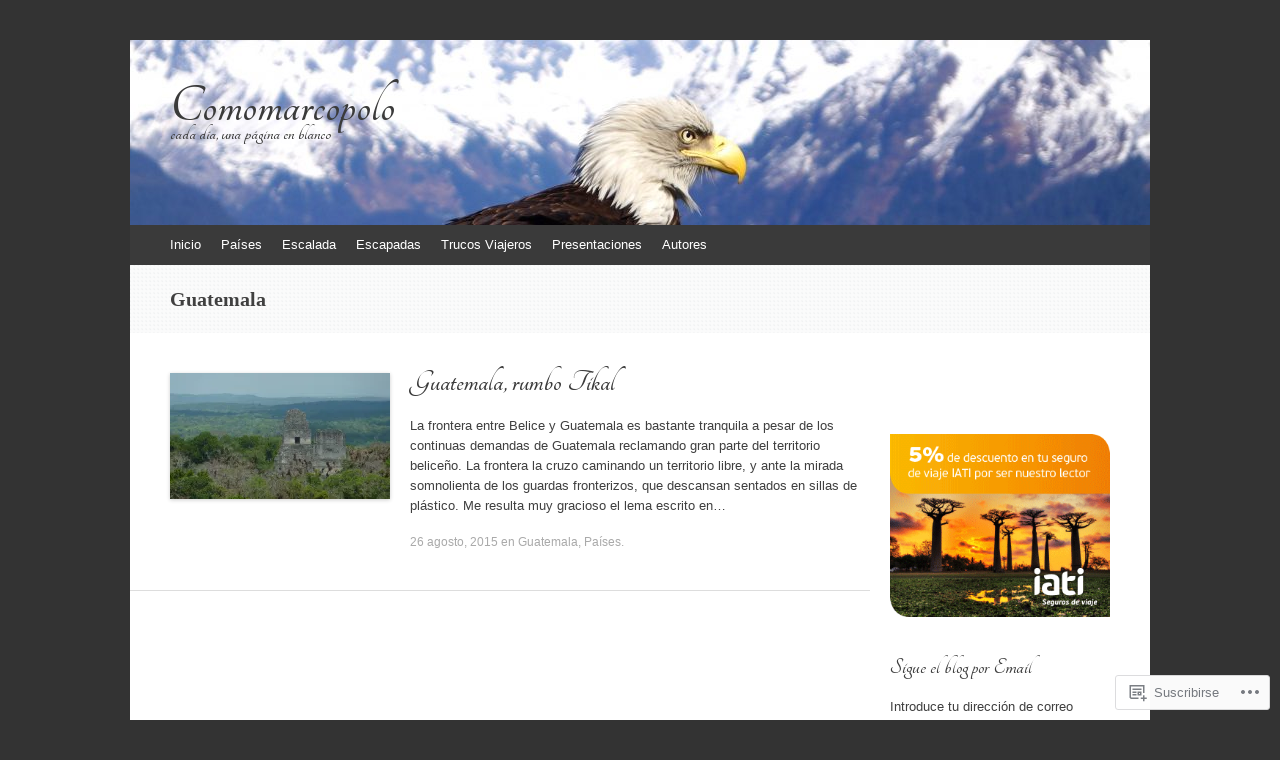

--- FILE ---
content_type: text/html; charset=UTF-8
request_url: https://comomarcopolo.com/category/guatemala/
body_size: 57728
content:
<!DOCTYPE html>
<html lang="es">
<head>
<meta charset="UTF-8" />
<meta name="viewport" content="width=device-width, initial-scale=1" />
<title>Guatemala | Comomarcopolo</title>
<link rel="profile" href="http://gmpg.org/xfn/11" />
<link rel="pingback" href="https://comomarcopolo.com/xmlrpc.php" />
<!--[if lt IE 9]>
<script src="https://s0.wp.com/wp-content/themes/pub/expound/js/html5.js?m=1376965621i" type="text/javascript"></script>
<![endif]-->

<script type="text/javascript">
  WebFontConfig = {"google":{"families":["Tangerine:b:latin,latin-ext"]},"api_url":"https:\/\/fonts-api.wp.com\/css"};
  (function() {
    var wf = document.createElement('script');
    wf.src = '/wp-content/plugins/custom-fonts/js/webfont.js';
    wf.type = 'text/javascript';
    wf.async = 'true';
    var s = document.getElementsByTagName('script')[0];
    s.parentNode.insertBefore(wf, s);
	})();
</script><style id="jetpack-custom-fonts-css">.wf-active th{font-weight:700;font-family:"Tangerine",cursive;font-style:normal}.wf-active h1, .wf-active h2, .wf-active h3{font-weight:700;font-family:"Tangerine",cursive;font-style:normal}.wf-active h1{font-size:35.2px;font-style:normal;font-weight:700}.wf-active h2{font-size:28.8px;font-style:normal;font-weight:700}.wf-active h3{font-size:24px;font-style:normal;font-weight:700}.wf-active h4, .wf-active h5, .wf-active h6{font-weight:700;font-style:normal}.wf-active .site-title{font-size:54.4px;font-family:"Tangerine",cursive;font-style:normal;font-weight:700}.wf-active .site-description, .wf-active .single .site-content .related-content .entry-title{font-weight:700;font-size:20.8px;font-style:normal}.wf-active .featured-content .entry-title, .wf-active .site-content .entry-title, .wf-active .featured-content-secondary .entry-title, .wf-active .comments-area #reply-title, .wf-active .comments-area .comments-title{font-size:32px;font-style:normal;font-weight:700}.wf-active .comments-area footer .comment-author{font-size:32px;font-family:"Tangerine",cursive;font-style:normal;font-weight:700}.wf-active .single .site-content .entry-title{font-size:70.4px;font-style:normal;font-weight:700}.wf-active .widget-area .widget-title{font-size:24px;font-style:normal;font-weight:700}@media only screen and (max-width : 900px){.wf-active .main-small-navigation .menu-toggle{font-size:22.4px;font-style:normal;font-weight:700}}</style>
<meta name='robots' content='max-image-preview:large' />

<!-- Async WordPress.com Remote Login -->
<script id="wpcom_remote_login_js">
var wpcom_remote_login_extra_auth = '';
function wpcom_remote_login_remove_dom_node_id( element_id ) {
	var dom_node = document.getElementById( element_id );
	if ( dom_node ) { dom_node.parentNode.removeChild( dom_node ); }
}
function wpcom_remote_login_remove_dom_node_classes( class_name ) {
	var dom_nodes = document.querySelectorAll( '.' + class_name );
	for ( var i = 0; i < dom_nodes.length; i++ ) {
		dom_nodes[ i ].parentNode.removeChild( dom_nodes[ i ] );
	}
}
function wpcom_remote_login_final_cleanup() {
	wpcom_remote_login_remove_dom_node_classes( "wpcom_remote_login_msg" );
	wpcom_remote_login_remove_dom_node_id( "wpcom_remote_login_key" );
	wpcom_remote_login_remove_dom_node_id( "wpcom_remote_login_validate" );
	wpcom_remote_login_remove_dom_node_id( "wpcom_remote_login_js" );
	wpcom_remote_login_remove_dom_node_id( "wpcom_request_access_iframe" );
	wpcom_remote_login_remove_dom_node_id( "wpcom_request_access_styles" );
}

// Watch for messages back from the remote login
window.addEventListener( "message", function( e ) {
	if ( e.origin === "https://r-login.wordpress.com" ) {
		var data = {};
		try {
			data = JSON.parse( e.data );
		} catch( e ) {
			wpcom_remote_login_final_cleanup();
			return;
		}

		if ( data.msg === 'LOGIN' ) {
			// Clean up the login check iframe
			wpcom_remote_login_remove_dom_node_id( "wpcom_remote_login_key" );

			var id_regex = new RegExp( /^[0-9]+$/ );
			var token_regex = new RegExp( /^.*|.*|.*$/ );
			if (
				token_regex.test( data.token )
				&& id_regex.test( data.wpcomid )
			) {
				// We have everything we need to ask for a login
				var script = document.createElement( "script" );
				script.setAttribute( "id", "wpcom_remote_login_validate" );
				script.src = '/remote-login.php?wpcom_remote_login=validate'
					+ '&wpcomid=' + data.wpcomid
					+ '&token=' + encodeURIComponent( data.token )
					+ '&host=' + window.location.protocol
					+ '//' + window.location.hostname
					+ '&postid=477'
					+ '&is_singular=';
				document.body.appendChild( script );
			}

			return;
		}

		// Safari ITP, not logged in, so redirect
		if ( data.msg === 'LOGIN-REDIRECT' ) {
			window.location = 'https://wordpress.com/log-in?redirect_to=' + window.location.href;
			return;
		}

		// Safari ITP, storage access failed, remove the request
		if ( data.msg === 'LOGIN-REMOVE' ) {
			var css_zap = 'html { -webkit-transition: margin-top 1s; transition: margin-top 1s; } /* 9001 */ html { margin-top: 0 !important; } * html body { margin-top: 0 !important; } @media screen and ( max-width: 782px ) { html { margin-top: 0 !important; } * html body { margin-top: 0 !important; } }';
			var style_zap = document.createElement( 'style' );
			style_zap.type = 'text/css';
			style_zap.appendChild( document.createTextNode( css_zap ) );
			document.body.appendChild( style_zap );

			var e = document.getElementById( 'wpcom_request_access_iframe' );
			e.parentNode.removeChild( e );

			document.cookie = 'wordpress_com_login_access=denied; path=/; max-age=31536000';

			return;
		}

		// Safari ITP
		if ( data.msg === 'REQUEST_ACCESS' ) {
			console.log( 'request access: safari' );

			// Check ITP iframe enable/disable knob
			if ( wpcom_remote_login_extra_auth !== 'safari_itp_iframe' ) {
				return;
			}

			// If we are in a "private window" there is no ITP.
			var private_window = false;
			try {
				var opendb = window.openDatabase( null, null, null, null );
			} catch( e ) {
				private_window = true;
			}

			if ( private_window ) {
				console.log( 'private window' );
				return;
			}

			var iframe = document.createElement( 'iframe' );
			iframe.id = 'wpcom_request_access_iframe';
			iframe.setAttribute( 'scrolling', 'no' );
			iframe.setAttribute( 'sandbox', 'allow-storage-access-by-user-activation allow-scripts allow-same-origin allow-top-navigation-by-user-activation' );
			iframe.src = 'https://r-login.wordpress.com/remote-login.php?wpcom_remote_login=request_access&origin=' + encodeURIComponent( data.origin ) + '&wpcomid=' + encodeURIComponent( data.wpcomid );

			var css = 'html { -webkit-transition: margin-top 1s; transition: margin-top 1s; } /* 9001 */ html { margin-top: 46px !important; } * html body { margin-top: 46px !important; } @media screen and ( max-width: 660px ) { html { margin-top: 71px !important; } * html body { margin-top: 71px !important; } #wpcom_request_access_iframe { display: block; height: 71px !important; } } #wpcom_request_access_iframe { border: 0px; height: 46px; position: fixed; top: 0; left: 0; width: 100%; min-width: 100%; z-index: 99999; background: #23282d; } ';

			var style = document.createElement( 'style' );
			style.type = 'text/css';
			style.id = 'wpcom_request_access_styles';
			style.appendChild( document.createTextNode( css ) );
			document.body.appendChild( style );

			document.body.appendChild( iframe );
		}

		if ( data.msg === 'DONE' ) {
			wpcom_remote_login_final_cleanup();
		}
	}
}, false );

// Inject the remote login iframe after the page has had a chance to load
// more critical resources
window.addEventListener( "DOMContentLoaded", function( e ) {
	var iframe = document.createElement( "iframe" );
	iframe.style.display = "none";
	iframe.setAttribute( "scrolling", "no" );
	iframe.setAttribute( "id", "wpcom_remote_login_key" );
	iframe.src = "https://r-login.wordpress.com/remote-login.php"
		+ "?wpcom_remote_login=key"
		+ "&origin=aHR0cHM6Ly9jb21vbWFyY29wb2xvLmNvbQ%3D%3D"
		+ "&wpcomid=96905205"
		+ "&time=" + Math.floor( Date.now() / 1000 );
	document.body.appendChild( iframe );
}, false );
</script>
<link rel='dns-prefetch' href='//s0.wp.com' />
<link rel="alternate" type="application/rss+xml" title="Comomarcopolo &raquo; Feed" href="https://comomarcopolo.com/feed/" />
<link rel="alternate" type="application/rss+xml" title="Comomarcopolo &raquo; Feed de los comentarios" href="https://comomarcopolo.com/comments/feed/" />
<link rel="alternate" type="application/rss+xml" title="Comomarcopolo &raquo; Categoría Guatemala del feed" href="https://comomarcopolo.com/category/guatemala/feed/" />
	<script type="text/javascript">
		/* <![CDATA[ */
		function addLoadEvent(func) {
			var oldonload = window.onload;
			if (typeof window.onload != 'function') {
				window.onload = func;
			} else {
				window.onload = function () {
					oldonload();
					func();
				}
			}
		}
		/* ]]> */
	</script>
	<style id='wp-emoji-styles-inline-css'>

	img.wp-smiley, img.emoji {
		display: inline !important;
		border: none !important;
		box-shadow: none !important;
		height: 1em !important;
		width: 1em !important;
		margin: 0 0.07em !important;
		vertical-align: -0.1em !important;
		background: none !important;
		padding: 0 !important;
	}
/*# sourceURL=wp-emoji-styles-inline-css */
</style>
<link crossorigin='anonymous' rel='stylesheet' id='all-css-2-1' href='/wp-content/plugins/gutenberg-core/v22.2.0/build/styles/block-library/style.css?m=1764855221i&cssminify=yes' type='text/css' media='all' />
<style id='wp-block-library-inline-css'>
.has-text-align-justify {
	text-align:justify;
}
.has-text-align-justify{text-align:justify;}

/*# sourceURL=wp-block-library-inline-css */
</style><style id='global-styles-inline-css'>
:root{--wp--preset--aspect-ratio--square: 1;--wp--preset--aspect-ratio--4-3: 4/3;--wp--preset--aspect-ratio--3-4: 3/4;--wp--preset--aspect-ratio--3-2: 3/2;--wp--preset--aspect-ratio--2-3: 2/3;--wp--preset--aspect-ratio--16-9: 16/9;--wp--preset--aspect-ratio--9-16: 9/16;--wp--preset--color--black: #000000;--wp--preset--color--cyan-bluish-gray: #abb8c3;--wp--preset--color--white: #ffffff;--wp--preset--color--pale-pink: #f78da7;--wp--preset--color--vivid-red: #cf2e2e;--wp--preset--color--luminous-vivid-orange: #ff6900;--wp--preset--color--luminous-vivid-amber: #fcb900;--wp--preset--color--light-green-cyan: #7bdcb5;--wp--preset--color--vivid-green-cyan: #00d084;--wp--preset--color--pale-cyan-blue: #8ed1fc;--wp--preset--color--vivid-cyan-blue: #0693e3;--wp--preset--color--vivid-purple: #9b51e0;--wp--preset--gradient--vivid-cyan-blue-to-vivid-purple: linear-gradient(135deg,rgb(6,147,227) 0%,rgb(155,81,224) 100%);--wp--preset--gradient--light-green-cyan-to-vivid-green-cyan: linear-gradient(135deg,rgb(122,220,180) 0%,rgb(0,208,130) 100%);--wp--preset--gradient--luminous-vivid-amber-to-luminous-vivid-orange: linear-gradient(135deg,rgb(252,185,0) 0%,rgb(255,105,0) 100%);--wp--preset--gradient--luminous-vivid-orange-to-vivid-red: linear-gradient(135deg,rgb(255,105,0) 0%,rgb(207,46,46) 100%);--wp--preset--gradient--very-light-gray-to-cyan-bluish-gray: linear-gradient(135deg,rgb(238,238,238) 0%,rgb(169,184,195) 100%);--wp--preset--gradient--cool-to-warm-spectrum: linear-gradient(135deg,rgb(74,234,220) 0%,rgb(151,120,209) 20%,rgb(207,42,186) 40%,rgb(238,44,130) 60%,rgb(251,105,98) 80%,rgb(254,248,76) 100%);--wp--preset--gradient--blush-light-purple: linear-gradient(135deg,rgb(255,206,236) 0%,rgb(152,150,240) 100%);--wp--preset--gradient--blush-bordeaux: linear-gradient(135deg,rgb(254,205,165) 0%,rgb(254,45,45) 50%,rgb(107,0,62) 100%);--wp--preset--gradient--luminous-dusk: linear-gradient(135deg,rgb(255,203,112) 0%,rgb(199,81,192) 50%,rgb(65,88,208) 100%);--wp--preset--gradient--pale-ocean: linear-gradient(135deg,rgb(255,245,203) 0%,rgb(182,227,212) 50%,rgb(51,167,181) 100%);--wp--preset--gradient--electric-grass: linear-gradient(135deg,rgb(202,248,128) 0%,rgb(113,206,126) 100%);--wp--preset--gradient--midnight: linear-gradient(135deg,rgb(2,3,129) 0%,rgb(40,116,252) 100%);--wp--preset--font-size--small: 13px;--wp--preset--font-size--medium: 20px;--wp--preset--font-size--large: 36px;--wp--preset--font-size--x-large: 42px;--wp--preset--font-family--albert-sans: 'Albert Sans', sans-serif;--wp--preset--font-family--alegreya: Alegreya, serif;--wp--preset--font-family--arvo: Arvo, serif;--wp--preset--font-family--bodoni-moda: 'Bodoni Moda', serif;--wp--preset--font-family--bricolage-grotesque: 'Bricolage Grotesque', sans-serif;--wp--preset--font-family--cabin: Cabin, sans-serif;--wp--preset--font-family--chivo: Chivo, sans-serif;--wp--preset--font-family--commissioner: Commissioner, sans-serif;--wp--preset--font-family--cormorant: Cormorant, serif;--wp--preset--font-family--courier-prime: 'Courier Prime', monospace;--wp--preset--font-family--crimson-pro: 'Crimson Pro', serif;--wp--preset--font-family--dm-mono: 'DM Mono', monospace;--wp--preset--font-family--dm-sans: 'DM Sans', sans-serif;--wp--preset--font-family--dm-serif-display: 'DM Serif Display', serif;--wp--preset--font-family--domine: Domine, serif;--wp--preset--font-family--eb-garamond: 'EB Garamond', serif;--wp--preset--font-family--epilogue: Epilogue, sans-serif;--wp--preset--font-family--fahkwang: Fahkwang, sans-serif;--wp--preset--font-family--figtree: Figtree, sans-serif;--wp--preset--font-family--fira-sans: 'Fira Sans', sans-serif;--wp--preset--font-family--fjalla-one: 'Fjalla One', sans-serif;--wp--preset--font-family--fraunces: Fraunces, serif;--wp--preset--font-family--gabarito: Gabarito, system-ui;--wp--preset--font-family--ibm-plex-mono: 'IBM Plex Mono', monospace;--wp--preset--font-family--ibm-plex-sans: 'IBM Plex Sans', sans-serif;--wp--preset--font-family--ibarra-real-nova: 'Ibarra Real Nova', serif;--wp--preset--font-family--instrument-serif: 'Instrument Serif', serif;--wp--preset--font-family--inter: Inter, sans-serif;--wp--preset--font-family--josefin-sans: 'Josefin Sans', sans-serif;--wp--preset--font-family--jost: Jost, sans-serif;--wp--preset--font-family--libre-baskerville: 'Libre Baskerville', serif;--wp--preset--font-family--libre-franklin: 'Libre Franklin', sans-serif;--wp--preset--font-family--literata: Literata, serif;--wp--preset--font-family--lora: Lora, serif;--wp--preset--font-family--merriweather: Merriweather, serif;--wp--preset--font-family--montserrat: Montserrat, sans-serif;--wp--preset--font-family--newsreader: Newsreader, serif;--wp--preset--font-family--noto-sans-mono: 'Noto Sans Mono', sans-serif;--wp--preset--font-family--nunito: Nunito, sans-serif;--wp--preset--font-family--open-sans: 'Open Sans', sans-serif;--wp--preset--font-family--overpass: Overpass, sans-serif;--wp--preset--font-family--pt-serif: 'PT Serif', serif;--wp--preset--font-family--petrona: Petrona, serif;--wp--preset--font-family--piazzolla: Piazzolla, serif;--wp--preset--font-family--playfair-display: 'Playfair Display', serif;--wp--preset--font-family--plus-jakarta-sans: 'Plus Jakarta Sans', sans-serif;--wp--preset--font-family--poppins: Poppins, sans-serif;--wp--preset--font-family--raleway: Raleway, sans-serif;--wp--preset--font-family--roboto: Roboto, sans-serif;--wp--preset--font-family--roboto-slab: 'Roboto Slab', serif;--wp--preset--font-family--rubik: Rubik, sans-serif;--wp--preset--font-family--rufina: Rufina, serif;--wp--preset--font-family--sora: Sora, sans-serif;--wp--preset--font-family--source-sans-3: 'Source Sans 3', sans-serif;--wp--preset--font-family--source-serif-4: 'Source Serif 4', serif;--wp--preset--font-family--space-mono: 'Space Mono', monospace;--wp--preset--font-family--syne: Syne, sans-serif;--wp--preset--font-family--texturina: Texturina, serif;--wp--preset--font-family--urbanist: Urbanist, sans-serif;--wp--preset--font-family--work-sans: 'Work Sans', sans-serif;--wp--preset--spacing--20: 0.44rem;--wp--preset--spacing--30: 0.67rem;--wp--preset--spacing--40: 1rem;--wp--preset--spacing--50: 1.5rem;--wp--preset--spacing--60: 2.25rem;--wp--preset--spacing--70: 3.38rem;--wp--preset--spacing--80: 5.06rem;--wp--preset--shadow--natural: 6px 6px 9px rgba(0, 0, 0, 0.2);--wp--preset--shadow--deep: 12px 12px 50px rgba(0, 0, 0, 0.4);--wp--preset--shadow--sharp: 6px 6px 0px rgba(0, 0, 0, 0.2);--wp--preset--shadow--outlined: 6px 6px 0px -3px rgb(255, 255, 255), 6px 6px rgb(0, 0, 0);--wp--preset--shadow--crisp: 6px 6px 0px rgb(0, 0, 0);}:where(.is-layout-flex){gap: 0.5em;}:where(.is-layout-grid){gap: 0.5em;}body .is-layout-flex{display: flex;}.is-layout-flex{flex-wrap: wrap;align-items: center;}.is-layout-flex > :is(*, div){margin: 0;}body .is-layout-grid{display: grid;}.is-layout-grid > :is(*, div){margin: 0;}:where(.wp-block-columns.is-layout-flex){gap: 2em;}:where(.wp-block-columns.is-layout-grid){gap: 2em;}:where(.wp-block-post-template.is-layout-flex){gap: 1.25em;}:where(.wp-block-post-template.is-layout-grid){gap: 1.25em;}.has-black-color{color: var(--wp--preset--color--black) !important;}.has-cyan-bluish-gray-color{color: var(--wp--preset--color--cyan-bluish-gray) !important;}.has-white-color{color: var(--wp--preset--color--white) !important;}.has-pale-pink-color{color: var(--wp--preset--color--pale-pink) !important;}.has-vivid-red-color{color: var(--wp--preset--color--vivid-red) !important;}.has-luminous-vivid-orange-color{color: var(--wp--preset--color--luminous-vivid-orange) !important;}.has-luminous-vivid-amber-color{color: var(--wp--preset--color--luminous-vivid-amber) !important;}.has-light-green-cyan-color{color: var(--wp--preset--color--light-green-cyan) !important;}.has-vivid-green-cyan-color{color: var(--wp--preset--color--vivid-green-cyan) !important;}.has-pale-cyan-blue-color{color: var(--wp--preset--color--pale-cyan-blue) !important;}.has-vivid-cyan-blue-color{color: var(--wp--preset--color--vivid-cyan-blue) !important;}.has-vivid-purple-color{color: var(--wp--preset--color--vivid-purple) !important;}.has-black-background-color{background-color: var(--wp--preset--color--black) !important;}.has-cyan-bluish-gray-background-color{background-color: var(--wp--preset--color--cyan-bluish-gray) !important;}.has-white-background-color{background-color: var(--wp--preset--color--white) !important;}.has-pale-pink-background-color{background-color: var(--wp--preset--color--pale-pink) !important;}.has-vivid-red-background-color{background-color: var(--wp--preset--color--vivid-red) !important;}.has-luminous-vivid-orange-background-color{background-color: var(--wp--preset--color--luminous-vivid-orange) !important;}.has-luminous-vivid-amber-background-color{background-color: var(--wp--preset--color--luminous-vivid-amber) !important;}.has-light-green-cyan-background-color{background-color: var(--wp--preset--color--light-green-cyan) !important;}.has-vivid-green-cyan-background-color{background-color: var(--wp--preset--color--vivid-green-cyan) !important;}.has-pale-cyan-blue-background-color{background-color: var(--wp--preset--color--pale-cyan-blue) !important;}.has-vivid-cyan-blue-background-color{background-color: var(--wp--preset--color--vivid-cyan-blue) !important;}.has-vivid-purple-background-color{background-color: var(--wp--preset--color--vivid-purple) !important;}.has-black-border-color{border-color: var(--wp--preset--color--black) !important;}.has-cyan-bluish-gray-border-color{border-color: var(--wp--preset--color--cyan-bluish-gray) !important;}.has-white-border-color{border-color: var(--wp--preset--color--white) !important;}.has-pale-pink-border-color{border-color: var(--wp--preset--color--pale-pink) !important;}.has-vivid-red-border-color{border-color: var(--wp--preset--color--vivid-red) !important;}.has-luminous-vivid-orange-border-color{border-color: var(--wp--preset--color--luminous-vivid-orange) !important;}.has-luminous-vivid-amber-border-color{border-color: var(--wp--preset--color--luminous-vivid-amber) !important;}.has-light-green-cyan-border-color{border-color: var(--wp--preset--color--light-green-cyan) !important;}.has-vivid-green-cyan-border-color{border-color: var(--wp--preset--color--vivid-green-cyan) !important;}.has-pale-cyan-blue-border-color{border-color: var(--wp--preset--color--pale-cyan-blue) !important;}.has-vivid-cyan-blue-border-color{border-color: var(--wp--preset--color--vivid-cyan-blue) !important;}.has-vivid-purple-border-color{border-color: var(--wp--preset--color--vivid-purple) !important;}.has-vivid-cyan-blue-to-vivid-purple-gradient-background{background: var(--wp--preset--gradient--vivid-cyan-blue-to-vivid-purple) !important;}.has-light-green-cyan-to-vivid-green-cyan-gradient-background{background: var(--wp--preset--gradient--light-green-cyan-to-vivid-green-cyan) !important;}.has-luminous-vivid-amber-to-luminous-vivid-orange-gradient-background{background: var(--wp--preset--gradient--luminous-vivid-amber-to-luminous-vivid-orange) !important;}.has-luminous-vivid-orange-to-vivid-red-gradient-background{background: var(--wp--preset--gradient--luminous-vivid-orange-to-vivid-red) !important;}.has-very-light-gray-to-cyan-bluish-gray-gradient-background{background: var(--wp--preset--gradient--very-light-gray-to-cyan-bluish-gray) !important;}.has-cool-to-warm-spectrum-gradient-background{background: var(--wp--preset--gradient--cool-to-warm-spectrum) !important;}.has-blush-light-purple-gradient-background{background: var(--wp--preset--gradient--blush-light-purple) !important;}.has-blush-bordeaux-gradient-background{background: var(--wp--preset--gradient--blush-bordeaux) !important;}.has-luminous-dusk-gradient-background{background: var(--wp--preset--gradient--luminous-dusk) !important;}.has-pale-ocean-gradient-background{background: var(--wp--preset--gradient--pale-ocean) !important;}.has-electric-grass-gradient-background{background: var(--wp--preset--gradient--electric-grass) !important;}.has-midnight-gradient-background{background: var(--wp--preset--gradient--midnight) !important;}.has-small-font-size{font-size: var(--wp--preset--font-size--small) !important;}.has-medium-font-size{font-size: var(--wp--preset--font-size--medium) !important;}.has-large-font-size{font-size: var(--wp--preset--font-size--large) !important;}.has-x-large-font-size{font-size: var(--wp--preset--font-size--x-large) !important;}.has-albert-sans-font-family{font-family: var(--wp--preset--font-family--albert-sans) !important;}.has-alegreya-font-family{font-family: var(--wp--preset--font-family--alegreya) !important;}.has-arvo-font-family{font-family: var(--wp--preset--font-family--arvo) !important;}.has-bodoni-moda-font-family{font-family: var(--wp--preset--font-family--bodoni-moda) !important;}.has-bricolage-grotesque-font-family{font-family: var(--wp--preset--font-family--bricolage-grotesque) !important;}.has-cabin-font-family{font-family: var(--wp--preset--font-family--cabin) !important;}.has-chivo-font-family{font-family: var(--wp--preset--font-family--chivo) !important;}.has-commissioner-font-family{font-family: var(--wp--preset--font-family--commissioner) !important;}.has-cormorant-font-family{font-family: var(--wp--preset--font-family--cormorant) !important;}.has-courier-prime-font-family{font-family: var(--wp--preset--font-family--courier-prime) !important;}.has-crimson-pro-font-family{font-family: var(--wp--preset--font-family--crimson-pro) !important;}.has-dm-mono-font-family{font-family: var(--wp--preset--font-family--dm-mono) !important;}.has-dm-sans-font-family{font-family: var(--wp--preset--font-family--dm-sans) !important;}.has-dm-serif-display-font-family{font-family: var(--wp--preset--font-family--dm-serif-display) !important;}.has-domine-font-family{font-family: var(--wp--preset--font-family--domine) !important;}.has-eb-garamond-font-family{font-family: var(--wp--preset--font-family--eb-garamond) !important;}.has-epilogue-font-family{font-family: var(--wp--preset--font-family--epilogue) !important;}.has-fahkwang-font-family{font-family: var(--wp--preset--font-family--fahkwang) !important;}.has-figtree-font-family{font-family: var(--wp--preset--font-family--figtree) !important;}.has-fira-sans-font-family{font-family: var(--wp--preset--font-family--fira-sans) !important;}.has-fjalla-one-font-family{font-family: var(--wp--preset--font-family--fjalla-one) !important;}.has-fraunces-font-family{font-family: var(--wp--preset--font-family--fraunces) !important;}.has-gabarito-font-family{font-family: var(--wp--preset--font-family--gabarito) !important;}.has-ibm-plex-mono-font-family{font-family: var(--wp--preset--font-family--ibm-plex-mono) !important;}.has-ibm-plex-sans-font-family{font-family: var(--wp--preset--font-family--ibm-plex-sans) !important;}.has-ibarra-real-nova-font-family{font-family: var(--wp--preset--font-family--ibarra-real-nova) !important;}.has-instrument-serif-font-family{font-family: var(--wp--preset--font-family--instrument-serif) !important;}.has-inter-font-family{font-family: var(--wp--preset--font-family--inter) !important;}.has-josefin-sans-font-family{font-family: var(--wp--preset--font-family--josefin-sans) !important;}.has-jost-font-family{font-family: var(--wp--preset--font-family--jost) !important;}.has-libre-baskerville-font-family{font-family: var(--wp--preset--font-family--libre-baskerville) !important;}.has-libre-franklin-font-family{font-family: var(--wp--preset--font-family--libre-franklin) !important;}.has-literata-font-family{font-family: var(--wp--preset--font-family--literata) !important;}.has-lora-font-family{font-family: var(--wp--preset--font-family--lora) !important;}.has-merriweather-font-family{font-family: var(--wp--preset--font-family--merriweather) !important;}.has-montserrat-font-family{font-family: var(--wp--preset--font-family--montserrat) !important;}.has-newsreader-font-family{font-family: var(--wp--preset--font-family--newsreader) !important;}.has-noto-sans-mono-font-family{font-family: var(--wp--preset--font-family--noto-sans-mono) !important;}.has-nunito-font-family{font-family: var(--wp--preset--font-family--nunito) !important;}.has-open-sans-font-family{font-family: var(--wp--preset--font-family--open-sans) !important;}.has-overpass-font-family{font-family: var(--wp--preset--font-family--overpass) !important;}.has-pt-serif-font-family{font-family: var(--wp--preset--font-family--pt-serif) !important;}.has-petrona-font-family{font-family: var(--wp--preset--font-family--petrona) !important;}.has-piazzolla-font-family{font-family: var(--wp--preset--font-family--piazzolla) !important;}.has-playfair-display-font-family{font-family: var(--wp--preset--font-family--playfair-display) !important;}.has-plus-jakarta-sans-font-family{font-family: var(--wp--preset--font-family--plus-jakarta-sans) !important;}.has-poppins-font-family{font-family: var(--wp--preset--font-family--poppins) !important;}.has-raleway-font-family{font-family: var(--wp--preset--font-family--raleway) !important;}.has-roboto-font-family{font-family: var(--wp--preset--font-family--roboto) !important;}.has-roboto-slab-font-family{font-family: var(--wp--preset--font-family--roboto-slab) !important;}.has-rubik-font-family{font-family: var(--wp--preset--font-family--rubik) !important;}.has-rufina-font-family{font-family: var(--wp--preset--font-family--rufina) !important;}.has-sora-font-family{font-family: var(--wp--preset--font-family--sora) !important;}.has-source-sans-3-font-family{font-family: var(--wp--preset--font-family--source-sans-3) !important;}.has-source-serif-4-font-family{font-family: var(--wp--preset--font-family--source-serif-4) !important;}.has-space-mono-font-family{font-family: var(--wp--preset--font-family--space-mono) !important;}.has-syne-font-family{font-family: var(--wp--preset--font-family--syne) !important;}.has-texturina-font-family{font-family: var(--wp--preset--font-family--texturina) !important;}.has-urbanist-font-family{font-family: var(--wp--preset--font-family--urbanist) !important;}.has-work-sans-font-family{font-family: var(--wp--preset--font-family--work-sans) !important;}
/*# sourceURL=global-styles-inline-css */
</style>

<style id='classic-theme-styles-inline-css'>
/*! This file is auto-generated */
.wp-block-button__link{color:#fff;background-color:#32373c;border-radius:9999px;box-shadow:none;text-decoration:none;padding:calc(.667em + 2px) calc(1.333em + 2px);font-size:1.125em}.wp-block-file__button{background:#32373c;color:#fff;text-decoration:none}
/*# sourceURL=/wp-includes/css/classic-themes.min.css */
</style>
<link crossorigin='anonymous' rel='stylesheet' id='all-css-4-1' href='/_static/??-eJyFj90KwjAMhV/ILMyJPxfis9guzmq7hibd9O2tiFMQ5k1IDt85h+DIYGOv1Cuyz53rBW00Ptqr4LKqt1UN4gJ7gkRDtcLWiU4EiN49VVZkgV9BIcMnK1HRAx/1SQRq3ZE8hYLN2UbXdqTFLu8dlG7zFi41YAwnEoEyg8sB9Fy65Mf3kpGzQbpxzH2Lf1+RbMQmx+piuU7R+zjO8ec4UAKTjfGlaoo/hH29WdXrXdM0y8sD4NqPQA==&cssminify=yes' type='text/css' media='all' />
<style id='jetpack_facebook_likebox-inline-css'>
.widget_facebook_likebox {
	overflow: hidden;
}

/*# sourceURL=/wp-content/mu-plugins/jetpack-plugin/sun/modules/widgets/facebook-likebox/style.css */
</style>
<link crossorigin='anonymous' rel='stylesheet' id='all-css-6-1' href='/_static/??-eJzTLy/QTc7PK0nNK9HPLdUtyClNz8wr1i9KTcrJTwcy0/WTi5G5ekCujj52Temp+bo5+cmJJZn5eSgc3bScxMwikFb7XFtDE1NLExMLc0OTLACohS2q&cssminify=yes' type='text/css' media='all' />
<style id='jetpack-global-styles-frontend-style-inline-css'>
:root { --font-headings: unset; --font-base: unset; --font-headings-default: -apple-system,BlinkMacSystemFont,"Segoe UI",Roboto,Oxygen-Sans,Ubuntu,Cantarell,"Helvetica Neue",sans-serif; --font-base-default: -apple-system,BlinkMacSystemFont,"Segoe UI",Roboto,Oxygen-Sans,Ubuntu,Cantarell,"Helvetica Neue",sans-serif;}
/*# sourceURL=jetpack-global-styles-frontend-style-inline-css */
</style>
<link crossorigin='anonymous' rel='stylesheet' id='all-css-8-1' href='/_static/??-eJyNjEEOgkAMRS9kbdAxwYXxLMAMpaYzJbZkrg8kLAwrd+8n7z+sMwxaPBVHn1JOhlNAEu07uQ5mF/wR8gKzLMTFsHKk5IabcjDQlyN0JYKw+T/fXpQMGEYV0Xqae+CdX014PENo29v9swJiAz5G&cssminify=yes' type='text/css' media='all' />
<script type="text/javascript" id="wpcom-actionbar-placeholder-js-extra">
/* <![CDATA[ */
var actionbardata = {"siteID":"96905205","postID":"0","siteURL":"https://comomarcopolo.com","xhrURL":"https://comomarcopolo.com/wp-admin/admin-ajax.php","nonce":"bf8850f560","isLoggedIn":"","statusMessage":"","subsEmailDefault":"instantly","proxyScriptUrl":"https://s0.wp.com/wp-content/js/wpcom-proxy-request.js?m=1513050504i&amp;ver=20211021","i18n":{"followedText":"Las nuevas entradas de este sitio aparecer\u00e1n ahora en tu \u003Ca href=\"https://wordpress.com/reader\"\u003ELector\u003C/a\u003E","foldBar":"Contraer esta barra","unfoldBar":"Expandir esta barra","shortLinkCopied":"El enlace corto se ha copiado al portapapeles."}};
//# sourceURL=wpcom-actionbar-placeholder-js-extra
/* ]]> */
</script>
<script type="text/javascript" id="jetpack-mu-wpcom-settings-js-before">
/* <![CDATA[ */
var JETPACK_MU_WPCOM_SETTINGS = {"assetsUrl":"https://s0.wp.com/wp-content/mu-plugins/jetpack-mu-wpcom-plugin/sun/jetpack_vendor/automattic/jetpack-mu-wpcom/src/build/"};
//# sourceURL=jetpack-mu-wpcom-settings-js-before
/* ]]> */
</script>
<script crossorigin='anonymous' type='text/javascript'  src='/_static/??/wp-content/js/rlt-proxy.js,/wp-content/mu-plugins/subscriptions/follow.js,/wp-content/mu-plugins/widgets/js/widget-bump-view.js?m=1738766797j'></script>
<script type="text/javascript" id="rlt-proxy-js-after">
/* <![CDATA[ */
	rltInitialize( {"token":null,"iframeOrigins":["https:\/\/widgets.wp.com"]} );
//# sourceURL=rlt-proxy-js-after
/* ]]> */
</script>
<link rel="EditURI" type="application/rsd+xml" title="RSD" href="https://comomarcopolo.wordpress.com/xmlrpc.php?rsd" />
<meta name="generator" content="WordPress.com" />

<!-- Jetpack Open Graph Tags -->
<meta property="og:type" content="website" />
<meta property="og:title" content="Guatemala &#8211; Comomarcopolo" />
<meta property="og:url" content="https://comomarcopolo.com/category/guatemala/" />
<meta property="og:site_name" content="Comomarcopolo" />
<meta property="og:image" content="https://s0.wp.com/i/blank.jpg?m=1383295312i" />
<meta property="og:image:width" content="200" />
<meta property="og:image:height" content="200" />
<meta property="og:image:alt" content="" />
<meta property="og:locale" content="es_ES" />

<!-- End Jetpack Open Graph Tags -->
<link rel="shortcut icon" type="image/x-icon" href="https://s0.wp.com/i/favicon.ico?m=1713425267i" sizes="16x16 24x24 32x32 48x48" />
<link rel="icon" type="image/x-icon" href="https://s0.wp.com/i/favicon.ico?m=1713425267i" sizes="16x16 24x24 32x32 48x48" />
<link rel="apple-touch-icon" href="https://s0.wp.com/i/webclip.png?m=1713868326i" />
<link rel='openid.server' href='https://comomarcopolo.com/?openidserver=1' />
<link rel='openid.delegate' href='https://comomarcopolo.com/' />
<link rel="search" type="application/opensearchdescription+xml" href="https://comomarcopolo.com/osd.xml" title="Comomarcopolo" />
<link rel="search" type="application/opensearchdescription+xml" href="https://s1.wp.com/opensearch.xml" title="WordPress.com" />
<style type="text/css">.recentcomments a{display:inline !important;padding:0 !important;margin:0 !important;}</style>		<style type="text/css">
			.recentcomments a {
				display: inline !important;
				padding: 0 !important;
				margin: 0 !important;
			}

			table.recentcommentsavatartop img.avatar, table.recentcommentsavatarend img.avatar {
				border: 0px;
				margin: 0;
			}

			table.recentcommentsavatartop a, table.recentcommentsavatarend a {
				border: 0px !important;
				background-color: transparent !important;
			}

			td.recentcommentsavatarend, td.recentcommentsavatartop {
				padding: 0px 0px 1px 0px;
				margin: 0px;
			}

			td.recentcommentstextend {
				border: none !important;
				padding: 0px 0px 2px 10px;
			}

			.rtl td.recentcommentstextend {
				padding: 0px 10px 2px 0px;
			}

			td.recentcommentstexttop {
				border: none;
				padding: 0px 0px 0px 10px;
			}

			.rtl td.recentcommentstexttop {
				padding: 0px 10px 0px 0px;
			}
		</style>
		<meta name="description" content="Entradas sobre Guatemala escritas por fernandoantonanzas" />
	<style type="text/css">
	        .site-title a,
        .site-title a:hover,
        .site-description {
			color: #3a3a3a;
        }
	
			.site-header .site-branding {
			background-color: transparent;
			background-image: url('https://comomarcopolo.com/wp-content/uploads/2016/11/cropped-ag3.jpg');
			background-position: 50% 0;
			background-repeat: no-repeat;
			height: 185px;
		}
		</style>
	<link crossorigin='anonymous' rel='stylesheet' id='all-css-0-3' href='/_static/??-eJydztkKwkAMheEXchrqgnohPopMM6GkzSzMQvHtHVf0RrSXfwgfB6ag0LtMLoMtKkjp2SUYKAeN46MhFQcndghdYTE1u4SRQ2Zffz+qsewaTGkBP8PWmyKUYGLTU66eR9aiGG/4W/zp3geLx7EyEweKM4ehjr4kktfP8zDTyyxkVK9FKJ6/1dU/2kO73az2u3bdLocLrtyjfA==&cssminify=yes' type='text/css' media='all' />
</head>

<body class="archive category category-guatemala category-22197 custom-background wp-theme-pubexpound customizer-styles-applied jetpack-reblog-enabled">
<div id="page" class="hfeed site">
		<header id="masthead" class="site-header" role="banner">
		<div class="site-branding">
			<a href="https://comomarcopolo.com/" class="wrapper-link">
				<div class="site-title-group">
					<h1 class="site-title"><a href="https://comomarcopolo.com/" title="Comomarcopolo" rel="home">Comomarcopolo</a></h1>
					<h2 class="site-description">cada día, una página en blanco</h2>
				</div>
			</a>
		</div>

		<nav id="site-navigation" class="navigation-main" role="navigation">
			<h1 class="menu-toggle">Menú</h1>
			<div class="screen-reader-text skip-link"><a href="#content" title="Saltar al contenido.">Saltar al contenido.</a></div>

			<div class="menu-menu-2-container"><ul id="menu-menu-2" class="menu"><li id="menu-item-207" class="menu-item menu-item-type-custom menu-item-object-custom menu-item-207"><a href="https://comomarcopolo.wordpress.com/">Inicio</a></li>
<li id="menu-item-208" class="menu-item menu-item-type-taxonomy menu-item-object-category menu-item-208"><a href="https://comomarcopolo.com/category/paises/">Países</a></li>
<li id="menu-item-213" class="menu-item menu-item-type-taxonomy menu-item-object-category menu-item-has-children menu-item-213"><a href="https://comomarcopolo.com/category/escalada/">Escalada</a>
<ul class="sub-menu">
	<li id="menu-item-616" class="menu-item menu-item-type-taxonomy menu-item-object-category menu-item-616"><a href="https://comomarcopolo.com/category/escalada/">Viajes</a></li>
	<li id="menu-item-617" class="menu-item menu-item-type-post_type menu-item-object-page menu-item-has-children menu-item-617"><a href="https://comomarcopolo.com/croquis-escalada-sierra-de-cantabria-2/">Croquis</a>
	<ul class="sub-menu">
		<li id="menu-item-663" class="menu-item menu-item-type-post_type menu-item-object-page menu-item-663"><a href="https://comomarcopolo.com/croquis-escalada-sierra-de-cantabria-2/">Sierra de Cantabria</a></li>
		<li id="menu-item-706" class="menu-item menu-item-type-post_type menu-item-object-page menu-item-706"><a href="https://comomarcopolo.com/croquis-escalada-malta/">Malta</a></li>
		<li id="menu-item-664" class="menu-item menu-item-type-post_type menu-item-object-page menu-item-664"><a href="https://comomarcopolo.com/croquis-escalada-en-la-rioja/">La Rioja</a></li>
		<li id="menu-item-1353" class="menu-item menu-item-type-post_type menu-item-object-page menu-item-1353"><a href="https://comomarcopolo.com/croquis-escalada-norte-italia/">Norte Italia</a></li>
	</ul>
</li>
</ul>
</li>
<li id="menu-item-483" class="menu-item menu-item-type-taxonomy menu-item-object-category menu-item-483"><a href="https://comomarcopolo.com/category/escapadas/">Escapadas</a></li>
<li id="menu-item-4801" class="menu-item menu-item-type-post_type menu-item-object-page menu-item-has-children menu-item-4801"><a href="https://comomarcopolo.com/trucos-viajeros/">Trucos Viajeros</a>
<ul class="sub-menu">
	<li id="menu-item-4802" class="menu-item menu-item-type-post_type menu-item-object-page menu-item-4802"><a href="https://comomarcopolo.com/como-elegir-el-seguro-de-viajes/">¿Cómo elegir el seguro de viajes?</a></li>
	<li id="menu-item-4854" class="menu-item menu-item-type-post_type menu-item-object-page menu-item-4854"><a href="https://comomarcopolo.com/trucos-viajeros/mudarse-a-chile-tutorial-para-conseguir-el-visado-temporario-y-permiso-de-trabajo/">Mudarse a Chile: Tutorial para conseguir el Visado Temporario y Permiso de Trabajo</a></li>
</ul>
</li>
<li id="menu-item-214" class="menu-item menu-item-type-post_type menu-item-object-page menu-item-214"><a href="https://comomarcopolo.com/conferencia-de-escalada-en-madagascar/">Presentaciones</a></li>
<li id="menu-item-216" class="menu-item menu-item-type-post_type menu-item-object-page menu-item-216"><a href="https://comomarcopolo.com/fernando-antonanzas/">Autores</a></li>
</ul></div>					</nav><!-- #site-navigation -->
	</header><!-- #masthead -->

	<div id="main" class="site-main">

			<header class="page-header">
			<h1 class="page-title">
				<span>Guatemala</span>			</h1>
					</header><!-- .page-header -->
	
	
	<div id="primary" class="content-area">
		<div id="content" class="site-content" role="main">

		
						
				
<article id="post-477" class="post-477 post type-post status-publish format-standard has-post-thumbnail hentry category-guatemala category-paises tag-belice tag-flores tag-frontera tag-guatemala tag-lago-peten tag-que-hacer-en-guatemala tag-que-ver-en-guatemala tag-ruinas-mayas tag-tikal tag-viajar-por-guatemala">

		<div class="entry-thumbnail">
		<a href="https://comomarcopolo.com/2015/08/26/guatemala-rumbo-tikal/"><img width="220" height="126" src="https://comomarcopolo.com/wp-content/uploads/2015/08/p1030051.jpg?w=220&amp;h=126&amp;crop=1" class="attachment-post-thumbnail size-post-thumbnail wp-post-image" alt="" decoding="async" srcset="https://comomarcopolo.com/wp-content/uploads/2015/08/p1030051.jpg?w=220&amp;h=126&amp;crop=1 220w, https://comomarcopolo.com/wp-content/uploads/2015/08/p1030051.jpg?w=440&amp;h=252&amp;crop=1 440w, https://comomarcopolo.com/wp-content/uploads/2015/08/p1030051.jpg?w=150&amp;h=86&amp;crop=1 150w, https://comomarcopolo.com/wp-content/uploads/2015/08/p1030051.jpg?w=300&amp;h=172&amp;crop=1 300w" sizes="(max-width: 220px) 100vw, 220px" data-attachment-id="453" data-permalink="https://comomarcopolo.com/2015/08/25/belice-gema-selvatica/p1030051/" data-orig-file="https://comomarcopolo.com/wp-content/uploads/2015/08/p1030051.jpg" data-orig-size="3968,2232" data-comments-opened="1" data-image-meta="{&quot;aperture&quot;:&quot;4.9&quot;,&quot;credit&quot;:&quot;&quot;,&quot;camera&quot;:&quot;DMC-TZ7&quot;,&quot;caption&quot;:&quot;&quot;,&quot;created_timestamp&quot;:&quot;1273408042&quot;,&quot;copyright&quot;:&quot;&quot;,&quot;focal_length&quot;:&quot;49.2&quot;,&quot;iso&quot;:&quot;80&quot;,&quot;shutter_speed&quot;:&quot;0.002&quot;,&quot;title&quot;:&quot;&quot;,&quot;orientation&quot;:&quot;1&quot;}" data-image-title="P1030051" data-image-description="" data-image-caption="" data-medium-file="https://comomarcopolo.com/wp-content/uploads/2015/08/p1030051.jpg?w=300" data-large-file="https://comomarcopolo.com/wp-content/uploads/2015/08/p1030051.jpg?w=700" /></a>
	</div>
	
	<header class="entry-header">
		<h1 class="entry-title"><a href="https://comomarcopolo.com/2015/08/26/guatemala-rumbo-tikal/" rel="bookmark">Guatemala, rumbo Tikal</a></h1>
	</header><!-- .entry-header -->

	<div class="entry-summary">
		<p>La frontera entre Belice y Guatemala es bastante tranquila a pesar de los continuas demandas de Guatemala reclamando gran parte del territorio beliceño. La frontera la cruzo caminando un territorio libre, y ante la mirada somnolienta de los guardas fronterizos, que descansan sentados en sillas de plástico. Me resulta muy gracioso el lema escrito en&hellip;</p>
	</div><!-- .entry-summary -->

	<footer class="entry-meta">
		<a class="entry-date" href="https://comomarcopolo.com/2015/08/26/guatemala-rumbo-tikal/">26 agosto, 2015</a> en <a href="https://comomarcopolo.com/category/guatemala/" rel="category tag">Guatemala</a>, <a href="https://comomarcopolo.com/category/paises/" rel="category tag">Países</a>.	</footer><!-- .entry-meta -->
</article><!-- #post-## -->

			
			
		
		</div><!-- #content -->
	</div><!-- #primary -->

	<div id="secondary" class="widget-area" role="complementary">
				<aside id="facebook-likebox-3" class="widget widget_facebook_likebox">		<div id="fb-root"></div>
		<div class="fb-page" data-href="https://www.facebook.com/comomarcopolo/" data-width="500"  data-height="130" data-hide-cover="false" data-show-facepile="true" data-tabs="false" data-hide-cta="false" data-small-header="false">
		<div class="fb-xfbml-parse-ignore"><blockquote cite="https://www.facebook.com/comomarcopolo/"><a href="https://www.facebook.com/comomarcopolo/"></a></blockquote></div>
		</div>
		</aside><aside id="text-3" class="widget widget_text">			<div class="textwidget"><a href="https://www.iatiseguros.com/contrato_agencia.phtml?id=929&amp;r=09693891432349" target="_blank" rel="nofollow noindex noopener"><img class="alignnone size-full wp-image-4696" src="https://comomarcopolo.files.wordpress.com/2017/11/banners-estaticos-4.gif" alt="banners-estaticos-4" width="300" height="250" /></a></div>
		</aside><aside id="blog_subscription-3" class="widget widget_blog_subscription jetpack_subscription_widget"><h1 class="widget-title"><label for="subscribe-field">Sigue el blog por Email</label></h1>

			<div class="wp-block-jetpack-subscriptions__container">
			<form
				action="https://subscribe.wordpress.com"
				method="post"
				accept-charset="utf-8"
				data-blog="96905205"
				data-post_access_level="everybody"
				id="subscribe-blog"
			>
				<p>Introduce tu dirección de correo electrónico para seguir este Blog y recibir las notificaciones de las nuevas publicaciones en tu buzón de correo electrónico.</p>
				<p id="subscribe-email">
					<label
						id="subscribe-field-label"
						for="subscribe-field"
						class="screen-reader-text"
					>
						Dirección de correo electrónico:					</label>

					<input
							type="email"
							name="email"
							autocomplete="email"
							
							style="width: 95%; padding: 1px 10px"
							placeholder="Dirección de correo electrónico"
							value=""
							id="subscribe-field"
							required
						/>				</p>

				<p id="subscribe-submit"
									>
					<input type="hidden" name="action" value="subscribe"/>
					<input type="hidden" name="blog_id" value="96905205"/>
					<input type="hidden" name="source" value="https://comomarcopolo.com/category/guatemala/"/>
					<input type="hidden" name="sub-type" value="widget"/>
					<input type="hidden" name="redirect_fragment" value="subscribe-blog"/>
					<input type="hidden" id="_wpnonce" name="_wpnonce" value="1b32a40983" />					<button type="submit"
													class="wp-block-button__link"
																	>
						Seguir					</button>
				</p>
			</form>
						</div>
			
</aside><aside id="jetpack_widget_social_icons-3" class="widget jetpack_widget_social_icons"><h1 class="widget-title">Síguenos</h1>
			<ul class="jetpack-social-widget-list size-medium">

				
											<li class="jetpack-social-widget-item">
							<a href="https://www.facebook.com/comomarcopolo/" target="_blank" rel="noopener noreferrer"><span class="screen-reader-text">Facebook</span><svg class="icon icon-facebook" aria-hidden="true" role="presentation"> <use href="#icon-facebook" xlink:href="#icon-facebook"></use> </svg>							</a>
						</li>
					
				
											<li class="jetpack-social-widget-item">
							<a href="https://www.instagram.com/comomarcopolo/" target="_blank" rel="noopener noreferrer"><span class="screen-reader-text">Instagram</span><svg class="icon icon-instagram" aria-hidden="true" role="presentation"> <use href="#icon-instagram" xlink:href="#icon-instagram"></use> </svg>							</a>
						</li>
					
				
			</ul>

			</aside><aside id="categories-4" class="widget widget_categories"><h1 class="widget-title">Países</h1>
			<ul>
					<li class="cat-item cat-item-115992"><a href="https://comomarcopolo.com/category/albania/">Albania</a> (2)
</li>
	<li class="cat-item cat-item-58055"><a href="https://comomarcopolo.com/category/alemania/">Alemania</a> (1)
</li>
	<li class="cat-item cat-item-5924365"><a href="https://comomarcopolo.com/category/antigua-y-barbuda/">Antigua y Barbuda</a> (1)
</li>
	<li class="cat-item cat-item-18939"><a href="https://comomarcopolo.com/category/argentina/">Argentina</a> (2)
</li>
	<li class="cat-item cat-item-29879"><a href="https://comomarcopolo.com/category/armenia/">Armenia</a> (1)
</li>
	<li class="cat-item cat-item-69156951"><a href="https://comomarcopolo.com/category/artsaj/">Artsaj</a> (1)
</li>
	<li class="cat-item cat-item-4330"><a href="https://comomarcopolo.com/category/australia/">Australia</a> (1)
</li>
	<li class="cat-item cat-item-1849"><a href="https://comomarcopolo.com/category/austria/">Austria</a> (1)
</li>
	<li class="cat-item cat-item-1180047"><a href="https://comomarcopolo.com/category/azerbaiyan/">Azerbaiyán</a> (1)
</li>
	<li class="cat-item cat-item-76991"><a href="https://comomarcopolo.com/category/barbados/">Barbados</a> (1)
</li>
	<li class="cat-item cat-item-55848"><a href="https://comomarcopolo.com/category/belgica/">Bélgica</a> (1)
</li>
	<li class="cat-item cat-item-326778"><a href="https://comomarcopolo.com/category/belice/">Belice</a> (1)
</li>
	<li class="cat-item cat-item-14837"><a href="https://comomarcopolo.com/category/bolivia/">Bolivia</a> (2)
</li>
	<li class="cat-item cat-item-326780"><a href="https://comomarcopolo.com/category/bosnia-y-herzegovina/">Bosnia y Herzegovina</a> (1)
</li>
	<li class="cat-item cat-item-2494498"><a href="https://comomarcopolo.com/category/botsuana/">Botsuana</a> (1)
</li>
	<li class="cat-item cat-item-38185"><a href="https://comomarcopolo.com/category/brasil/">Brasil</a> (1)
</li>
	<li class="cat-item cat-item-11109"><a href="https://comomarcopolo.com/category/bulgaria/">Bulgaria</a> (1)
</li>
	<li class="cat-item cat-item-57185"><a href="https://comomarcopolo.com/category/cabo-verde/">Cabo Verde</a> (1)
</li>
	<li class="cat-item cat-item-2443"><a href="https://comomarcopolo.com/category/canada/">Canada</a> (1)
</li>
	<li class="cat-item cat-item-7520"><a href="https://comomarcopolo.com/category/chile/">Chile</a> (16)
</li>
	<li class="cat-item cat-item-206905"><a href="https://comomarcopolo.com/category/chipre/">Chipre</a> (1)
</li>
	<li class="cat-item cat-item-21691"><a href="https://comomarcopolo.com/category/colombia/">Colombia</a> (6)
</li>
	<li class="cat-item cat-item-9710"><a href="https://comomarcopolo.com/category/costa-rica/">Costa Rica</a> (1)
</li>
	<li class="cat-item cat-item-186075"><a href="https://comomarcopolo.com/category/croacia/">Croacia</a> (1)
</li>
	<li class="cat-item cat-item-53377"><a href="https://comomarcopolo.com/category/dinamarca/">Dinamarca</a> (1)
</li>
	<li class="cat-item cat-item-162292"><a href="https://comomarcopolo.com/category/dominica/">Dominica</a> (1)
</li>
	<li class="cat-item cat-item-5207"><a href="https://comomarcopolo.com/category/ecuador/">Ecuador</a> (1)
</li>
	<li class="cat-item cat-item-24324"><a href="https://comomarcopolo.com/category/eeuu/">EEUU</a> (2)
</li>
	<li class="cat-item cat-item-54133"><a href="https://comomarcopolo.com/category/egipto/">Egipto</a> (1)
</li>
	<li class="cat-item cat-item-1126151"><a href="https://comomarcopolo.com/category/emiratos-arabes-unidos/">Emiratos Árabes Unidos</a> (1)
</li>
	<li class="cat-item cat-item-115997"><a href="https://comomarcopolo.com/category/escalada/">Escalada</a> (29)
</li>
	<li class="cat-item cat-item-27823"><a href="https://comomarcopolo.com/category/escapadas/">Escapadas</a> (17)
</li>
	<li class="cat-item cat-item-224431"><a href="https://comomarcopolo.com/category/eslovaquia/">Eslovaquia</a> (1)
</li>
	<li class="cat-item cat-item-224508"><a href="https://comomarcopolo.com/category/eslovenia/">Eslovenia</a> (1)
</li>
	<li class="cat-item cat-item-10991"><a href="https://comomarcopolo.com/category/espana/">España</a> (12)
</li>
	<li class="cat-item cat-item-31305"><a href="https://comomarcopolo.com/category/estonia/">Estonia</a> (1)
</li>
	<li class="cat-item cat-item-218593"><a href="https://comomarcopolo.com/category/etiopia/">Etiopía</a> (2)
</li>
	<li class="cat-item cat-item-26250"><a href="https://comomarcopolo.com/category/finlandia/">Finlandia</a> (1)
</li>
	<li class="cat-item cat-item-25438"><a href="https://comomarcopolo.com/category/francia/">Francia</a> (3)
</li>
	<li class="cat-item cat-item-162294"><a href="https://comomarcopolo.com/category/gambia/">Gambia</a> (2)
</li>
	<li class="cat-item cat-item-22721"><a href="https://comomarcopolo.com/category/georgia/">Georgia</a> (1)
</li>
	<li class="cat-item cat-item-49291"><a href="https://comomarcopolo.com/category/granada/">Granada</a> (1)
</li>
	<li class="cat-item cat-item-188818"><a href="https://comomarcopolo.com/category/grecia/">Grecia</a> (1)
</li>
	<li class="cat-item cat-item-22197 current-cat"><a aria-current="page" href="https://comomarcopolo.com/category/guatemala/">Guatemala</a> (1)
</li>
	<li class="cat-item cat-item-162297"><a href="https://comomarcopolo.com/category/guinea-bissau/">Guinea Bissau</a> (1)
</li>
	<li class="cat-item cat-item-3864060"><a href="https://comomarcopolo.com/category/guinea-conakry/">Guinea Conakry</a> (1)
</li>
	<li class="cat-item cat-item-51094"><a href="https://comomarcopolo.com/category/haiti/">Haití</a> (1)
</li>
	<li class="cat-item cat-item-54136"><a href="https://comomarcopolo.com/category/holanda/">Holanda</a> (1)
</li>
	<li class="cat-item cat-item-224423"><a href="https://comomarcopolo.com/category/hungria/">Hungría</a> (1)
</li>
	<li class="cat-item cat-item-224497"><a href="https://comomarcopolo.com/category/islandia/">Islandia</a> (1)
</li>
	<li class="cat-item cat-item-9937"><a href="https://comomarcopolo.com/category/israel/">Israel</a> (1)
</li>
	<li class="cat-item cat-item-21862"><a href="https://comomarcopolo.com/category/italia/">Italia</a> (6)
</li>
	<li class="cat-item cat-item-330605"><a href="https://comomarcopolo.com/category/jordania/">Jordania</a> (1)
</li>
	<li class="cat-item cat-item-1755946"><a href="https://comomarcopolo.com/category/kazajistan/">Kazajistán</a> (1)
</li>
	<li class="cat-item cat-item-158933"><a href="https://comomarcopolo.com/category/kenia/">Kenia</a> (2)
</li>
	<li class="cat-item cat-item-1180073"><a href="https://comomarcopolo.com/category/kirguistan/">Kirguistán</a> (1)
</li>
	<li class="cat-item cat-item-5057191"><a href="https://comomarcopolo.com/category/korea-del-sur/">Korea del Sur</a> (1)
</li>
	<li class="cat-item cat-item-181581"><a href="https://comomarcopolo.com/category/kosovo/">Kosovo</a> (1)
</li>
	<li class="cat-item cat-item-157404"><a href="https://comomarcopolo.com/category/lesotho/">Lesotho</a> (1)
</li>
	<li class="cat-item cat-item-224395"><a href="https://comomarcopolo.com/category/letonia/">Letonia</a> (1)
</li>
	<li class="cat-item cat-item-157405"><a href="https://comomarcopolo.com/category/liberia/">Liberia</a> (1)
</li>
	<li class="cat-item cat-item-69325"><a href="https://comomarcopolo.com/category/liechtenstein/">liechtenstein</a> (1)
</li>
	<li class="cat-item cat-item-224394"><a href="https://comomarcopolo.com/category/lituania/">Lituania</a> (1)
</li>
	<li class="cat-item cat-item-224397"><a href="https://comomarcopolo.com/category/luxemburgo/">Luxemburgo</a> (1)
</li>
	<li class="cat-item cat-item-225059"><a href="https://comomarcopolo.com/category/macedonia/">Macedonia</a> (2)
</li>
	<li class="cat-item cat-item-114387"><a href="https://comomarcopolo.com/category/madagascar/">Madagascar</a> (1)
</li>
	<li class="cat-item cat-item-121913"><a href="https://comomarcopolo.com/category/malawi/">Malawi</a> (1)
</li>
	<li class="cat-item cat-item-44674"><a href="https://comomarcopolo.com/category/malta/">Malta</a> (1)
</li>
	<li class="cat-item cat-item-53888"><a href="https://comomarcopolo.com/category/marruecos/">Marruecos</a> (1)
</li>
	<li class="cat-item cat-item-1236625"><a href="https://comomarcopolo.com/category/mauricio/">Mauricio</a> (1)
</li>
	<li class="cat-item cat-item-95758"><a href="https://comomarcopolo.com/category/mauritania/">Mauritania</a> (1)
</li>
	<li class="cat-item cat-item-783"><a href="https://comomarcopolo.com/category/mexico/">México</a> (1)
</li>
	<li class="cat-item cat-item-224505"><a href="https://comomarcopolo.com/category/moldavia/">Moldavia</a> (1)
</li>
	<li class="cat-item cat-item-69333"><a href="https://comomarcopolo.com/category/monaco/">Monaco</a> (1)
</li>
	<li class="cat-item cat-item-225058"><a href="https://comomarcopolo.com/category/montenegro/">Montenegro</a> (1)
</li>
	<li class="cat-item cat-item-21980"><a href="https://comomarcopolo.com/category/mozambique/">Mozambique</a> (2)
</li>
	<li class="cat-item cat-item-41559"><a href="https://comomarcopolo.com/category/namibia/">Namibia</a> (2)
</li>
	<li class="cat-item cat-item-162301"><a href="https://comomarcopolo.com/category/nicaragua/">Nicaragua</a> (1)
</li>
	<li class="cat-item cat-item-54386"><a href="https://comomarcopolo.com/category/noruega/">Noruega</a> (1)
</li>
	<li class="cat-item cat-item-27521"><a href="https://comomarcopolo.com/category/oman/">Omán</a> (1)
</li>
	<li class="cat-item cat-item-304091"><a href="https://comomarcopolo.com/category/paises/">Países</a> (91)
</li>
	<li class="cat-item cat-item-55667"><a href="https://comomarcopolo.com/category/palestina/">Palestina</a> (1)
</li>
	<li class="cat-item cat-item-6396"><a href="https://comomarcopolo.com/category/panama/">Panamá</a> (1)
</li>
	<li class="cat-item cat-item-22739"><a href="https://comomarcopolo.com/category/paraguay/">Paraguay</a> (1)
</li>
	<li class="cat-item cat-item-36547"><a href="https://comomarcopolo.com/category/peru/">Perú</a> (2)
</li>
	<li class="cat-item cat-item-132324"><a href="https://comomarcopolo.com/category/polonia/">Polonia</a> (1)
</li>
	<li class="cat-item cat-item-2620"><a href="https://comomarcopolo.com/category/portugal/">Portugal</a> (1)
</li>
	<li class="cat-item cat-item-68924"><a href="https://comomarcopolo.com/category/reino-unido/">Reino Unido</a> (1)
</li>
	<li class="cat-item cat-item-101141"><a href="https://comomarcopolo.com/category/republica-checa/">República Checa</a> (1)
</li>
	<li class="cat-item cat-item-318734"><a href="https://comomarcopolo.com/category/republica-dominicana/">República Dominicana</a> (1)
</li>
	<li class="cat-item cat-item-4208254"><a href="https://comomarcopolo.com/category/republica-turca-del-norte-de-chipre/">República Turca del Norte de Chipre</a> (1)
</li>
	<li class="cat-item cat-item-635070"><a href="https://comomarcopolo.com/category/ruanda/">Ruanda</a> (1)
</li>
	<li class="cat-item cat-item-198749"><a href="https://comomarcopolo.com/category/rumania/">Rumanía</a> (2)
</li>
	<li class="cat-item cat-item-18447264"><a href="https://comomarcopolo.com/category/san-cristobal-y-nieves/">San Cristóbal y Nieves</a> (1)
</li>
	<li class="cat-item cat-item-82808"><a href="https://comomarcopolo.com/category/san-marino/">San Marino</a> (1)
</li>
	<li class="cat-item cat-item-432183"><a href="https://comomarcopolo.com/category/san-martin/">San Martín</a> (1)
</li>
	<li class="cat-item cat-item-6841547"><a href="https://comomarcopolo.com/category/san-vicente-y-las-granadinas/">San Vicente y Las Granadinas</a> (1)
</li>
	<li class="cat-item cat-item-961999"><a href="https://comomarcopolo.com/category/santa-lucia/">Santa Lucía</a> (1)
</li>
	<li class="cat-item cat-item-20990699"><a href="https://comomarcopolo.com/category/santo-tome-y-principe/">Santo Tomé y Príncipe</a> (1)
</li>
	<li class="cat-item cat-item-82135"><a href="https://comomarcopolo.com/category/sahara-occidental/">Sáhara Occidental</a> (1)
</li>
	<li class="cat-item cat-item-148702"><a href="https://comomarcopolo.com/category/senegal/">Senegal</a> (2)
</li>
	<li class="cat-item cat-item-108644"><a href="https://comomarcopolo.com/category/serbia/">Serbia</a> (1)
</li>
	<li class="cat-item cat-item-162309"><a href="https://comomarcopolo.com/category/seychelles/">Seychelles</a> (1)
</li>
	<li class="cat-item cat-item-2275666"><a href="https://comomarcopolo.com/category/sierra-leona/">Sierra Leona</a> (1)
</li>
	<li class="cat-item cat-item-1771"><a href="https://comomarcopolo.com/category/sin-categoria/">Sin categoría</a> (1)
</li>
	<li class="cat-item cat-item-5323558"><a href="https://comomarcopolo.com/category/suazilandia/">Suazilandia</a> (1)
</li>
	<li class="cat-item cat-item-673383"><a href="https://comomarcopolo.com/category/sudafrica/">Sudáfrica</a> (2)
</li>
	<li class="cat-item cat-item-38567"><a href="https://comomarcopolo.com/category/sudan/">Sudán</a> (1)
</li>
	<li class="cat-item cat-item-54385"><a href="https://comomarcopolo.com/category/suecia/">Suecia</a> (1)
</li>
	<li class="cat-item cat-item-90839"><a href="https://comomarcopolo.com/category/tanzania/">Tanzania</a> (2)
</li>
	<li class="cat-item cat-item-1180082"><a href="https://comomarcopolo.com/category/tayikistan/">Tayikistán</a> (1)
</li>
	<li class="cat-item cat-item-11787402"><a href="https://comomarcopolo.com/category/transnitria/">Transnitria</a> (1)
</li>
	<li class="cat-item cat-item-613226"><a href="https://comomarcopolo.com/category/trinidad-y-tobago/">Trinidad y Tobago</a> (1)
</li>
	<li class="cat-item cat-item-54141"><a href="https://comomarcopolo.com/category/turquia/">Turquía</a> (1)
</li>
	<li class="cat-item cat-item-4510"><a href="https://comomarcopolo.com/category/uganda/">Uganda</a> (1)
</li>
	<li class="cat-item cat-item-761735214"><a href="https://comomarcopolo.com/category/union-de-comoras/">Unión de Comoras</a> (1)
</li>
	<li class="cat-item cat-item-12693"><a href="https://comomarcopolo.com/category/uruguay/">Uruguay</a> (1)
</li>
	<li class="cat-item cat-item-46367"><a href="https://comomarcopolo.com/category/uzbekistan/">Uzbekistán</a> (1)
</li>
	<li class="cat-item cat-item-20796"><a href="https://comomarcopolo.com/category/zambia/">Zambia</a> (1)
</li>
	<li class="cat-item cat-item-1030618"><a href="https://comomarcopolo.com/category/zimbabue/">Zimbabue</a> (1)
</li>
			</ul>

			</aside><aside id="follow_button_widget-4" class="widget widget_follow_button_widget">
		<a class="wordpress-follow-button" href="https://comomarcopolo.com" data-blog="96905205" data-lang="es" >Follow Comomarcopolo on WordPress.com</a>
		<script type="text/javascript">(function(d){ window.wpcomPlatform = {"titles":{"timelines":"L\u00edneas de tiempo insertables","followButton":"Bot\u00f3n Seguir","wpEmbeds":"Incrustados de WordPress"}}; var f = d.getElementsByTagName('SCRIPT')[0], p = d.createElement('SCRIPT');p.type = 'text/javascript';p.async = true;p.src = '//widgets.wp.com/platform.js';f.parentNode.insertBefore(p,f);}(document));</script>

		</aside><aside id="media_gallery-2" class="widget widget_media_gallery"><div class="tiled-gallery type-rectangular tiled-gallery-unresized" data-original-width="700" data-carousel-extra='{&quot;blog_id&quot;:96905205,&quot;permalink&quot;:&quot;https:\/\/comomarcopolo.com\/2015\/08\/26\/guatemala-rumbo-tikal\/&quot;,&quot;likes_blog_id&quot;:96905205}' itemscope itemtype="http://schema.org/ImageGallery" > <div class="gallery-row" style="width: 700px; height: 351px;" data-original-width="700" data-original-height="351" > <div class="gallery-group images-1" style="width: 467px; height: 351px;" data-original-width="467" data-original-height="351" > <div class="tiled-gallery-item tiled-gallery-item-large" itemprop="associatedMedia" itemscope itemtype="http://schema.org/ImageObject"> <a href="https://comomarcopolo.com/2015/08/09/portugal-de-norte-a-sur/p1070908/" border="0" itemprop="url"> <meta itemprop="width" content="463"> <meta itemprop="height" content="347"> <img class="" data-attachment-id="235" data-orig-file="https://comomarcopolo.com/wp-content/uploads/2015/08/p1070908.jpg" data-orig-size="3072,2304" data-comments-opened="1" data-image-meta="{&quot;aperture&quot;:&quot;4.3&quot;,&quot;credit&quot;:&quot;&quot;,&quot;camera&quot;:&quot;DMC-TZ7&quot;,&quot;caption&quot;:&quot;&quot;,&quot;created_timestamp&quot;:&quot;1383206812&quot;,&quot;copyright&quot;:&quot;&quot;,&quot;focal_length&quot;:&quot;15.8&quot;,&quot;iso&quot;:&quot;125&quot;,&quot;shutter_speed&quot;:&quot;0.008&quot;,&quot;title&quot;:&quot;&quot;,&quot;orientation&quot;:&quot;1&quot;}" data-image-title="Lisboa" data-image-description="" data-medium-file="https://comomarcopolo.com/wp-content/uploads/2015/08/p1070908.jpg?w=300" data-large-file="https://comomarcopolo.com/wp-content/uploads/2015/08/p1070908.jpg?w=700" src="https://i0.wp.com/comomarcopolo.com/wp-content/uploads/2015/08/p1070908.jpg?w=463&#038;h=347&#038;ssl=1" srcset="https://i0.wp.com/comomarcopolo.com/wp-content/uploads/2015/08/p1070908.jpg?w=463&amp;h=347&amp;ssl=1 463w, https://i0.wp.com/comomarcopolo.com/wp-content/uploads/2015/08/p1070908.jpg?w=926&amp;h=695&amp;ssl=1 926w, https://i0.wp.com/comomarcopolo.com/wp-content/uploads/2015/08/p1070908.jpg?w=150&amp;h=113&amp;ssl=1 150w, https://i0.wp.com/comomarcopolo.com/wp-content/uploads/2015/08/p1070908.jpg?w=300&amp;h=225&amp;ssl=1 300w, https://i0.wp.com/comomarcopolo.com/wp-content/uploads/2015/08/p1070908.jpg?w=768&amp;h=576&amp;ssl=1 768w" width="463" height="347" loading="lazy" data-original-width="463" data-original-height="347" itemprop="http://schema.org/image" title="Lisboa" alt="Lisboa, Portugal" style="width: 463px; height: 347px;" /> </a> <div class="tiled-gallery-caption" itemprop="caption description"> Lisboa, Portugal </div> </div> </div> <!-- close group --> <div class="gallery-group images-2" style="width: 233px; height: 351px;" data-original-width="233" data-original-height="351" > <div class="tiled-gallery-item tiled-gallery-item-small" itemprop="associatedMedia" itemscope itemtype="http://schema.org/ImageObject"> <a href="https://comomarcopolo.com/2015/08/07/rumania-del-gris-a-los-colores/olympus-digital-camera-27/" border="0" itemprop="url"> <meta itemprop="width" content="229"> <meta itemprop="height" content="172"> <img class="" data-attachment-id="151" data-orig-file="https://comomarcopolo.com/wp-content/uploads/2015/08/p61211651.jpg" data-orig-size="4608,3456" data-comments-opened="1" data-image-meta="{&quot;aperture&quot;:&quot;6.3&quot;,&quot;credit&quot;:&quot;&quot;,&quot;camera&quot;:&quot;TG-3&quot;,&quot;caption&quot;:&quot;OLYMPUS DIGITAL CAMERA&quot;,&quot;created_timestamp&quot;:&quot;1434097466&quot;,&quot;copyright&quot;:&quot;&quot;,&quot;focal_length&quot;:&quot;18&quot;,&quot;iso&quot;:&quot;100&quot;,&quot;shutter_speed&quot;:&quot;0.003125&quot;,&quot;title&quot;:&quot;OLYMPUS DIGITAL CAMERA&quot;,&quot;orientation&quot;:&quot;1&quot;}" data-image-title="Transfagarasan, Rumanía" data-image-description="" data-medium-file="https://comomarcopolo.com/wp-content/uploads/2015/08/p61211651.jpg?w=300" data-large-file="https://comomarcopolo.com/wp-content/uploads/2015/08/p61211651.jpg?w=700" src="https://i0.wp.com/comomarcopolo.com/wp-content/uploads/2015/08/p61211651.jpg?w=229&#038;h=172&#038;ssl=1" srcset="https://i0.wp.com/comomarcopolo.com/wp-content/uploads/2015/08/p61211651.jpg?w=229&amp;h=172&amp;ssl=1 229w, https://i0.wp.com/comomarcopolo.com/wp-content/uploads/2015/08/p61211651.jpg?w=458&amp;h=344&amp;ssl=1 458w, https://i0.wp.com/comomarcopolo.com/wp-content/uploads/2015/08/p61211651.jpg?w=150&amp;h=113&amp;ssl=1 150w, https://i0.wp.com/comomarcopolo.com/wp-content/uploads/2015/08/p61211651.jpg?w=300&amp;h=225&amp;ssl=1 300w" width="229" height="172" loading="lazy" data-original-width="229" data-original-height="172" itemprop="http://schema.org/image" title="Transfagarasan, Rumanía" alt="Transfagarasan, Rumanía" style="width: 229px; height: 172px;" /> </a> <div class="tiled-gallery-caption" itemprop="caption description"> Transfagarasan, Rumanía </div> </div> <div class="tiled-gallery-item tiled-gallery-item-small" itemprop="associatedMedia" itemscope itemtype="http://schema.org/ImageObject"> <a href="https://comomarcopolo.com/2015/08/06/nicaragua-entre-dos-aguas/olympus-digital-camera-6/" border="0" itemprop="url"> <meta itemprop="width" content="229"> <meta itemprop="height" content="171"> <img class="" data-attachment-id="105" data-orig-file="https://comomarcopolo.com/wp-content/uploads/2015/08/p4040528.jpg" data-orig-size="4608,3456" data-comments-opened="1" data-image-meta="{&quot;aperture&quot;:&quot;3.5&quot;,&quot;credit&quot;:&quot;&quot;,&quot;camera&quot;:&quot;TG-3&quot;,&quot;caption&quot;:&quot;OLYMPUS DIGITAL CAMERA&quot;,&quot;created_timestamp&quot;:&quot;1428184028&quot;,&quot;copyright&quot;:&quot;&quot;,&quot;focal_length&quot;:&quot;6.42&quot;,&quot;iso&quot;:&quot;100&quot;,&quot;shutter_speed&quot;:&quot;0.003125&quot;,&quot;title&quot;:&quot;OLYMPUS DIGITAL CAMERA&quot;,&quot;orientation&quot;:&quot;1&quot;}" data-image-title="Telica, Nicaragua" data-image-description="" data-medium-file="https://comomarcopolo.com/wp-content/uploads/2015/08/p4040528.jpg?w=300" data-large-file="https://comomarcopolo.com/wp-content/uploads/2015/08/p4040528.jpg?w=700" src="https://i0.wp.com/comomarcopolo.com/wp-content/uploads/2015/08/p4040528.jpg?w=229&#038;h=171&#038;ssl=1" srcset="https://i0.wp.com/comomarcopolo.com/wp-content/uploads/2015/08/p4040528.jpg?w=229&amp;h=172&amp;ssl=1 229w, https://i0.wp.com/comomarcopolo.com/wp-content/uploads/2015/08/p4040528.jpg?w=458&amp;h=344&amp;ssl=1 458w, https://i0.wp.com/comomarcopolo.com/wp-content/uploads/2015/08/p4040528.jpg?w=150&amp;h=113&amp;ssl=1 150w, https://i0.wp.com/comomarcopolo.com/wp-content/uploads/2015/08/p4040528.jpg?w=300&amp;h=225&amp;ssl=1 300w" width="229" height="171" loading="lazy" data-original-width="229" data-original-height="171" itemprop="http://schema.org/image" title="Telica, Nicaragua" alt="Telica, Nicaragua" style="width: 229px; height: 171px;" /> </a> <div class="tiled-gallery-caption" itemprop="caption description"> Telica, Nicaragua </div> </div> </div> <!-- close group --> </div> <!-- close row --> <div class="gallery-row" style="width: 700px; height: 169px;" data-original-width="700" data-original-height="169" > <div class="gallery-group images-1" style="width: 224px; height: 169px;" data-original-width="224" data-original-height="169" > <div class="tiled-gallery-item tiled-gallery-item-small" itemprop="associatedMedia" itemscope itemtype="http://schema.org/ImageObject"> <a href="https://comomarcopolo.com/180/" border="0" itemprop="url"> <meta itemprop="width" content="220"> <meta itemprop="height" content="165"> <img class="" data-attachment-id="72" data-orig-file="https://comomarcopolo.com/wp-content/uploads/2015/08/180.jpg" data-orig-size="4320,3240" data-comments-opened="1" data-image-meta="{&quot;aperture&quot;:&quot;4&quot;,&quot;credit&quot;:&quot;&quot;,&quot;camera&quot;:&quot;DMC-TZ18&quot;,&quot;caption&quot;:&quot;&quot;,&quot;created_timestamp&quot;:&quot;1404690850&quot;,&quot;copyright&quot;:&quot;&quot;,&quot;focal_length&quot;:&quot;4.7&quot;,&quot;iso&quot;:&quot;160&quot;,&quot;shutter_speed&quot;:&quot;0.005&quot;,&quot;title&quot;:&quot;&quot;,&quot;orientation&quot;:&quot;1&quot;}" data-image-title="Tsaranoro, Madagascar" data-image-description="" data-medium-file="https://comomarcopolo.com/wp-content/uploads/2015/08/180.jpg?w=300" data-large-file="https://comomarcopolo.com/wp-content/uploads/2015/08/180.jpg?w=700" src="https://i0.wp.com/comomarcopolo.com/wp-content/uploads/2015/08/180.jpg?w=220&#038;h=165&#038;ssl=1" srcset="https://i0.wp.com/comomarcopolo.com/wp-content/uploads/2015/08/180.jpg?w=220&amp;h=165&amp;ssl=1 220w, https://i0.wp.com/comomarcopolo.com/wp-content/uploads/2015/08/180.jpg?w=440&amp;h=330&amp;ssl=1 440w, https://i0.wp.com/comomarcopolo.com/wp-content/uploads/2015/08/180.jpg?w=150&amp;h=113&amp;ssl=1 150w, https://i0.wp.com/comomarcopolo.com/wp-content/uploads/2015/08/180.jpg?w=300&amp;h=225&amp;ssl=1 300w" width="220" height="165" loading="lazy" data-original-width="220" data-original-height="165" itemprop="http://schema.org/image" title="Tsaranoro, Madagascar" alt="Tsaranoro, Madagascar" style="width: 220px; height: 165px;" /> </a> <div class="tiled-gallery-caption" itemprop="caption description"> Tsaranoro, Madagascar </div> </div> </div> <!-- close group --> <div class="gallery-group images-1" style="width: 252px; height: 169px;" data-original-width="252" data-original-height="169" > <div class="tiled-gallery-item tiled-gallery-item-small" itemprop="associatedMedia" itemscope itemtype="http://schema.org/ImageObject"> <a href="https://comomarcopolo.com/dsc07175/" border="0" itemprop="url"> <meta itemprop="width" content="248"> <meta itemprop="height" content="165"> <img class="" data-attachment-id="7" data-orig-file="https://comomarcopolo.com/wp-content/uploads/2015/08/dsc07175.jpg" data-orig-size="4912,3264" data-comments-opened="1" data-image-meta="{&quot;aperture&quot;:&quot;5.6&quot;,&quot;credit&quot;:&quot;&quot;,&quot;camera&quot;:&quot;SLT-A57&quot;,&quot;caption&quot;:&quot;&quot;,&quot;created_timestamp&quot;:&quot;1399047293&quot;,&quot;copyright&quot;:&quot;&quot;,&quot;focal_length&quot;:&quot;55&quot;,&quot;iso&quot;:&quot;100&quot;,&quot;shutter_speed&quot;:&quot;0.0008&quot;,&quot;title&quot;:&quot;&quot;,&quot;orientation&quot;:&quot;1&quot;}" data-image-title="Whittier, Alaska" data-image-description="" data-medium-file="https://comomarcopolo.com/wp-content/uploads/2015/08/dsc07175.jpg?w=300" data-large-file="https://comomarcopolo.com/wp-content/uploads/2015/08/dsc07175.jpg?w=700" src="https://i0.wp.com/comomarcopolo.com/wp-content/uploads/2015/08/dsc07175.jpg?w=248&#038;h=165&#038;ssl=1" srcset="https://i0.wp.com/comomarcopolo.com/wp-content/uploads/2015/08/dsc07175.jpg?w=248&amp;h=165&amp;ssl=1 248w, https://i0.wp.com/comomarcopolo.com/wp-content/uploads/2015/08/dsc07175.jpg?w=496&amp;h=330&amp;ssl=1 496w, https://i0.wp.com/comomarcopolo.com/wp-content/uploads/2015/08/dsc07175.jpg?w=150&amp;h=100&amp;ssl=1 150w, https://i0.wp.com/comomarcopolo.com/wp-content/uploads/2015/08/dsc07175.jpg?w=300&amp;h=199&amp;ssl=1 300w" width="248" height="165" loading="lazy" data-original-width="248" data-original-height="165" itemprop="http://schema.org/image" title="Whittier, Alaska" alt="Whittier, Alaska" style="width: 248px; height: 165px;" /> </a> <div class="tiled-gallery-caption" itemprop="caption description"> Whittier, Alaska </div> </div> </div> <!-- close group --> <div class="gallery-group images-1" style="width: 224px; height: 169px;" data-original-width="224" data-original-height="169" > <div class="tiled-gallery-item tiled-gallery-item-small" itemprop="associatedMedia" itemscope itemtype="http://schema.org/ImageObject"> <a href="https://comomarcopolo.com/baru/" border="0" itemprop="url"> <meta itemprop="width" content="220"> <meta itemprop="height" content="165"> <img class="" data-attachment-id="31" data-orig-file="https://comomarcopolo.com/wp-content/uploads/2015/08/baru.jpg" data-orig-size="960,720" data-comments-opened="1" data-image-meta="{&quot;aperture&quot;:&quot;0&quot;,&quot;credit&quot;:&quot;&quot;,&quot;camera&quot;:&quot;&quot;,&quot;caption&quot;:&quot;&quot;,&quot;created_timestamp&quot;:&quot;0&quot;,&quot;copyright&quot;:&quot;&quot;,&quot;focal_length&quot;:&quot;0&quot;,&quot;iso&quot;:&quot;0&quot;,&quot;shutter_speed&quot;:&quot;0&quot;,&quot;title&quot;:&quot;&quot;,&quot;orientation&quot;:&quot;0&quot;}" data-image-title="Barú, Panamá" data-image-description="" data-medium-file="https://comomarcopolo.com/wp-content/uploads/2015/08/baru.jpg?w=300" data-large-file="https://comomarcopolo.com/wp-content/uploads/2015/08/baru.jpg?w=700" src="https://i0.wp.com/comomarcopolo.com/wp-content/uploads/2015/08/baru.jpg?w=220&#038;h=165&#038;ssl=1" srcset="https://i0.wp.com/comomarcopolo.com/wp-content/uploads/2015/08/baru.jpg?w=220&amp;h=165&amp;ssl=1 220w, https://i0.wp.com/comomarcopolo.com/wp-content/uploads/2015/08/baru.jpg?w=440&amp;h=330&amp;ssl=1 440w, https://i0.wp.com/comomarcopolo.com/wp-content/uploads/2015/08/baru.jpg?w=150&amp;h=113&amp;ssl=1 150w, https://i0.wp.com/comomarcopolo.com/wp-content/uploads/2015/08/baru.jpg?w=300&amp;h=225&amp;ssl=1 300w" width="220" height="165" loading="lazy" data-original-width="220" data-original-height="165" itemprop="http://schema.org/image" title="Barú, Panamá" alt="Barú, Panamá" style="width: 220px; height: 165px;" /> </a> <div class="tiled-gallery-caption" itemprop="caption description"> Barú, Panamá </div> </div> </div> <!-- close group --> </div> <!-- close row --> <div class="gallery-row" style="width: 700px; height: 351px;" data-original-width="700" data-original-height="351" > <div class="gallery-group images-2" style="width: 233px; height: 351px;" data-original-width="233" data-original-height="351" > <div class="tiled-gallery-item tiled-gallery-item-small" itemprop="associatedMedia" itemscope itemtype="http://schema.org/ImageObject"> <a href="https://comomarcopolo.com/2015/08/10/canada-entre-hermanos/olympus-digital-camera-59/" border="0" itemprop="url"> <meta itemprop="width" content="229"> <meta itemprop="height" content="172"> <img class="" data-attachment-id="274" data-orig-file="https://comomarcopolo.com/wp-content/uploads/2015/08/p7031399.jpg" data-orig-size="4608,3456" data-comments-opened="1" data-image-meta="{&quot;aperture&quot;:&quot;2&quot;,&quot;credit&quot;:&quot;&quot;,&quot;camera&quot;:&quot;TG-3&quot;,&quot;caption&quot;:&quot;OLYMPUS DIGITAL CAMERA&quot;,&quot;created_timestamp&quot;:&quot;1435901807&quot;,&quot;copyright&quot;:&quot;&quot;,&quot;focal_length&quot;:&quot;4.5&quot;,&quot;iso&quot;:&quot;100&quot;,&quot;shutter_speed&quot;:&quot;0.016666666666667&quot;,&quot;title&quot;:&quot;OLYMPUS DIGITAL CAMERA&quot;,&quot;orientation&quot;:&quot;1&quot;}" data-image-title="OLYMPUS DIGITAL CAMERA" data-image-description="" data-medium-file="https://comomarcopolo.com/wp-content/uploads/2015/08/p7031399.jpg?w=300" data-large-file="https://comomarcopolo.com/wp-content/uploads/2015/08/p7031399.jpg?w=700" src="https://i0.wp.com/comomarcopolo.com/wp-content/uploads/2015/08/p7031399.jpg?w=229&#038;h=172&#038;ssl=1" srcset="https://i0.wp.com/comomarcopolo.com/wp-content/uploads/2015/08/p7031399.jpg?w=229&amp;h=172&amp;ssl=1 229w, https://i0.wp.com/comomarcopolo.com/wp-content/uploads/2015/08/p7031399.jpg?w=458&amp;h=344&amp;ssl=1 458w, https://i0.wp.com/comomarcopolo.com/wp-content/uploads/2015/08/p7031399.jpg?w=150&amp;h=113&amp;ssl=1 150w, https://i0.wp.com/comomarcopolo.com/wp-content/uploads/2015/08/p7031399.jpg?w=300&amp;h=225&amp;ssl=1 300w" width="229" height="172" loading="lazy" data-original-width="229" data-original-height="172" itemprop="http://schema.org/image" title="OLYMPUS DIGITAL CAMERA" alt="Bugaboos, Canada" style="width: 229px; height: 172px;" /> </a> <div class="tiled-gallery-caption" itemprop="caption description"> Bugaboos, Canada </div> </div> <div class="tiled-gallery-item tiled-gallery-item-small" itemprop="associatedMedia" itemscope itemtype="http://schema.org/ImageObject"> <a href="https://comomarcopolo.com/2015/08/12/costa-rica-pura-vida/p1050698/" border="0" itemprop="url"> <meta itemprop="width" content="229"> <meta itemprop="height" content="171"> <img class="" data-attachment-id="299" data-orig-file="https://comomarcopolo.com/wp-content/uploads/2015/08/p1050698.jpg" data-orig-size="3648,2736" data-comments-opened="1" data-image-meta="{&quot;aperture&quot;:&quot;5.6&quot;,&quot;credit&quot;:&quot;&quot;,&quot;camera&quot;:&quot;DMC-TZ7&quot;,&quot;caption&quot;:&quot;&quot;,&quot;created_timestamp&quot;:&quot;1328688871&quot;,&quot;copyright&quot;:&quot;&quot;,&quot;focal_length&quot;:&quot;4.1&quot;,&quot;iso&quot;:&quot;125&quot;,&quot;shutter_speed&quot;:&quot;0.0015625&quot;,&quot;title&quot;:&quot;&quot;,&quot;orientation&quot;:&quot;1&quot;}" data-image-title="P1050698" data-image-description="" data-medium-file="https://comomarcopolo.com/wp-content/uploads/2015/08/p1050698.jpg?w=300" data-large-file="https://comomarcopolo.com/wp-content/uploads/2015/08/p1050698.jpg?w=700" src="https://i0.wp.com/comomarcopolo.com/wp-content/uploads/2015/08/p1050698.jpg?w=229&#038;h=171&#038;ssl=1" srcset="https://i0.wp.com/comomarcopolo.com/wp-content/uploads/2015/08/p1050698.jpg?w=229&amp;h=172&amp;ssl=1 229w, https://i0.wp.com/comomarcopolo.com/wp-content/uploads/2015/08/p1050698.jpg?w=458&amp;h=343&amp;ssl=1 458w, https://i0.wp.com/comomarcopolo.com/wp-content/uploads/2015/08/p1050698.jpg?w=150&amp;h=113&amp;ssl=1 150w, https://i0.wp.com/comomarcopolo.com/wp-content/uploads/2015/08/p1050698.jpg?w=300&amp;h=225&amp;ssl=1 300w" width="229" height="171" loading="lazy" data-original-width="229" data-original-height="171" itemprop="http://schema.org/image" title="P1050698" alt="Chirripó, Costa Rica" style="width: 229px; height: 171px;" /> </a> <div class="tiled-gallery-caption" itemprop="caption description"> Chirripó, Costa Rica </div> </div> </div> <!-- close group --> <div class="gallery-group images-1" style="width: 467px; height: 351px;" data-original-width="467" data-original-height="351" > <div class="tiled-gallery-item tiled-gallery-item-large" itemprop="associatedMedia" itemscope itemtype="http://schema.org/ImageObject"> <a href="https://comomarcopolo.com/p1030960/" border="0" itemprop="url"> <meta itemprop="width" content="463"> <meta itemprop="height" content="347"> <img class="" data-attachment-id="330" data-orig-file="https://comomarcopolo.com/wp-content/uploads/2015/08/p1030960.jpg" data-orig-size="4320,3240" data-comments-opened="1" data-image-meta="{&quot;aperture&quot;:&quot;4.8&quot;,&quot;credit&quot;:&quot;&quot;,&quot;camera&quot;:&quot;DMC-TZ18&quot;,&quot;caption&quot;:&quot;&quot;,&quot;created_timestamp&quot;:&quot;1364145782&quot;,&quot;copyright&quot;:&quot;&quot;,&quot;focal_length&quot;:&quot;14.8&quot;,&quot;iso&quot;:&quot;100&quot;,&quot;shutter_speed&quot;:&quot;0.003125&quot;,&quot;title&quot;:&quot;&quot;,&quot;orientation&quot;:&quot;1&quot;}" data-image-title="P1030960" data-image-description="" data-medium-file="https://comomarcopolo.com/wp-content/uploads/2015/08/p1030960.jpg?w=300" data-large-file="https://comomarcopolo.com/wp-content/uploads/2015/08/p1030960.jpg?w=700" src="https://i0.wp.com/comomarcopolo.com/wp-content/uploads/2015/08/p1030960.jpg?w=463&#038;h=347&#038;ssl=1" srcset="https://i0.wp.com/comomarcopolo.com/wp-content/uploads/2015/08/p1030960.jpg?w=463&amp;h=347&amp;ssl=1 463w, https://i0.wp.com/comomarcopolo.com/wp-content/uploads/2015/08/p1030960.jpg?w=926&amp;h=695&amp;ssl=1 926w, https://i0.wp.com/comomarcopolo.com/wp-content/uploads/2015/08/p1030960.jpg?w=150&amp;h=113&amp;ssl=1 150w, https://i0.wp.com/comomarcopolo.com/wp-content/uploads/2015/08/p1030960.jpg?w=300&amp;h=225&amp;ssl=1 300w, https://i0.wp.com/comomarcopolo.com/wp-content/uploads/2015/08/p1030960.jpg?w=768&amp;h=576&amp;ssl=1 768w" width="463" height="347" loading="lazy" data-original-width="463" data-original-height="347" itemprop="http://schema.org/image" title="P1030960" alt="Meteora, Grecia" style="width: 463px; height: 347px;" /> </a> <div class="tiled-gallery-caption" itemprop="caption description"> Meteora, Grecia </div> </div> </div> <!-- close group --> </div> <!-- close row --> <div class="gallery-row" style="width: 700px; height: 264px;" data-original-width="700" data-original-height="264" > <div class="gallery-group images-1" style="width: 350px; height: 264px;" data-original-width="350" data-original-height="264" > <div class="tiled-gallery-item tiled-gallery-item-large" itemprop="associatedMedia" itemscope itemtype="http://schema.org/ImageObject"> <a href="https://comomarcopolo.com/p1040317/" border="0" itemprop="url"> <meta itemprop="width" content="346"> <meta itemprop="height" content="260"> <img class="" data-attachment-id="348" data-orig-file="https://comomarcopolo.com/wp-content/uploads/2015/08/p1040317.jpg" data-orig-size="4320,3240" data-comments-opened="1" data-image-meta="{&quot;aperture&quot;:&quot;4.4&quot;,&quot;credit&quot;:&quot;&quot;,&quot;camera&quot;:&quot;DMC-TZ18&quot;,&quot;caption&quot;:&quot;&quot;,&quot;created_timestamp&quot;:&quot;1365011521&quot;,&quot;copyright&quot;:&quot;&quot;,&quot;focal_length&quot;:&quot;10.1&quot;,&quot;iso&quot;:&quot;100&quot;,&quot;shutter_speed&quot;:&quot;0.008&quot;,&quot;title&quot;:&quot;&quot;,&quot;orientation&quot;:&quot;1&quot;}" data-image-title="P1040317" data-image-description="" data-medium-file="https://comomarcopolo.com/wp-content/uploads/2015/08/p1040317.jpg?w=300" data-large-file="https://comomarcopolo.com/wp-content/uploads/2015/08/p1040317.jpg?w=700" src="https://i0.wp.com/comomarcopolo.com/wp-content/uploads/2015/08/p1040317.jpg?w=346&#038;h=260&#038;ssl=1" srcset="https://i0.wp.com/comomarcopolo.com/wp-content/uploads/2015/08/p1040317.jpg?w=346&amp;h=260&amp;ssl=1 346w, https://i0.wp.com/comomarcopolo.com/wp-content/uploads/2015/08/p1040317.jpg?w=692&amp;h=519&amp;ssl=1 692w, https://i0.wp.com/comomarcopolo.com/wp-content/uploads/2015/08/p1040317.jpg?w=150&amp;h=113&amp;ssl=1 150w, https://i0.wp.com/comomarcopolo.com/wp-content/uploads/2015/08/p1040317.jpg?w=300&amp;h=225&amp;ssl=1 300w" width="346" height="260" loading="lazy" data-original-width="346" data-original-height="260" itemprop="http://schema.org/image" title="P1040317" alt="Ohrid, Macedonia" style="width: 346px; height: 260px;" /> </a> <div class="tiled-gallery-caption" itemprop="caption description"> Ohrid, Macedonia </div> </div> </div> <!-- close group --> <div class="gallery-group images-1" style="width: 350px; height: 264px;" data-original-width="350" data-original-height="264" > <div class="tiled-gallery-item tiled-gallery-item-large" itemprop="associatedMedia" itemscope itemtype="http://schema.org/ImageObject"> <a href="https://comomarcopolo.com/dscf7124/" border="0" itemprop="url"> <meta itemprop="width" content="346"> <meta itemprop="height" content="260"> <img class="" data-attachment-id="374" data-orig-file="https://comomarcopolo.com/wp-content/uploads/2015/08/dscf7124.jpg" data-orig-size="4288,3216" data-comments-opened="1" data-image-meta="{&quot;aperture&quot;:&quot;4.8&quot;,&quot;credit&quot;:&quot;&quot;,&quot;camera&quot;:&quot;FinePix SL300&quot;,&quot;caption&quot;:&quot;&quot;,&quot;created_timestamp&quot;:&quot;1406703815&quot;,&quot;copyright&quot;:&quot;&quot;,&quot;focal_length&quot;:&quot;13.25&quot;,&quot;iso&quot;:&quot;64&quot;,&quot;shutter_speed&quot;:&quot;0.00625&quot;,&quot;title&quot;:&quot;&quot;,&quot;orientation&quot;:&quot;1&quot;}" data-image-title="DSCF7124" data-image-description="" data-medium-file="https://comomarcopolo.com/wp-content/uploads/2015/08/dscf7124.jpg?w=300" data-large-file="https://comomarcopolo.com/wp-content/uploads/2015/08/dscf7124.jpg?w=700" src="https://i0.wp.com/comomarcopolo.com/wp-content/uploads/2015/08/dscf7124.jpg?w=346&#038;h=260&#038;ssl=1" srcset="https://i0.wp.com/comomarcopolo.com/wp-content/uploads/2015/08/dscf7124.jpg?w=346&amp;h=260&amp;ssl=1 346w, https://i0.wp.com/comomarcopolo.com/wp-content/uploads/2015/08/dscf7124.jpg?w=692&amp;h=519&amp;ssl=1 692w, https://i0.wp.com/comomarcopolo.com/wp-content/uploads/2015/08/dscf7124.jpg?w=150&amp;h=112&amp;ssl=1 150w, https://i0.wp.com/comomarcopolo.com/wp-content/uploads/2015/08/dscf7124.jpg?w=300&amp;h=225&amp;ssl=1 300w" width="346" height="260" loading="lazy" data-original-width="346" data-original-height="260" itemprop="http://schema.org/image" title="DSCF7124" alt="Bled, Eslovenia" style="width: 346px; height: 260px;" /> </a> <div class="tiled-gallery-caption" itemprop="caption description"> Bled, Eslovenia </div> </div> </div> <!-- close group --> </div> <!-- close row --> <div class="gallery-row" style="width: 700px; height: 345px;" data-original-width="700" data-original-height="345" > <div class="gallery-group images-1" style="width: 458px; height: 345px;" data-original-width="458" data-original-height="345" > <div class="tiled-gallery-item tiled-gallery-item-large" itemprop="associatedMedia" itemscope itemtype="http://schema.org/ImageObject"> <a href="https://comomarcopolo.com/2015/08/20/croacia-rabiosamente-azul/dscf7682/" border="0" itemprop="url"> <meta itemprop="width" content="454"> <meta itemprop="height" content="341"> <img class="" data-attachment-id="394" data-orig-file="https://comomarcopolo.com/wp-content/uploads/2015/08/dscf7682.jpg" data-orig-size="4288,3216" data-comments-opened="1" data-image-meta="{&quot;aperture&quot;:&quot;5.6&quot;,&quot;credit&quot;:&quot;&quot;,&quot;camera&quot;:&quot;FinePix SL300&quot;,&quot;caption&quot;:&quot;&quot;,&quot;created_timestamp&quot;:&quot;1407278280&quot;,&quot;copyright&quot;:&quot;&quot;,&quot;focal_length&quot;:&quot;24.2&quot;,&quot;iso&quot;:&quot;64&quot;,&quot;shutter_speed&quot;:&quot;0.008&quot;,&quot;title&quot;:&quot;&quot;,&quot;orientation&quot;:&quot;1&quot;}" data-image-title="DSCF7682" data-image-description="" data-medium-file="https://comomarcopolo.com/wp-content/uploads/2015/08/dscf7682.jpg?w=300" data-large-file="https://comomarcopolo.com/wp-content/uploads/2015/08/dscf7682.jpg?w=700" src="https://i0.wp.com/comomarcopolo.com/wp-content/uploads/2015/08/dscf7682.jpg?w=454&#038;h=341&#038;ssl=1" srcset="https://i0.wp.com/comomarcopolo.com/wp-content/uploads/2015/08/dscf7682.jpg?w=454&amp;h=341&amp;ssl=1 454w, https://i0.wp.com/comomarcopolo.com/wp-content/uploads/2015/08/dscf7682.jpg?w=908&amp;h=681&amp;ssl=1 908w, https://i0.wp.com/comomarcopolo.com/wp-content/uploads/2015/08/dscf7682.jpg?w=150&amp;h=112&amp;ssl=1 150w, https://i0.wp.com/comomarcopolo.com/wp-content/uploads/2015/08/dscf7682.jpg?w=300&amp;h=225&amp;ssl=1 300w, https://i0.wp.com/comomarcopolo.com/wp-content/uploads/2015/08/dscf7682.jpg?w=768&amp;h=576&amp;ssl=1 768w" width="454" height="341" loading="lazy" data-original-width="454" data-original-height="341" itemprop="http://schema.org/image" title="DSCF7682" alt="Pletvice, Croacia" style="width: 454px; height: 341px;" /> </a> <div class="tiled-gallery-caption" itemprop="caption description"> Pletvice, Croacia </div> </div> </div> <!-- close group --> <div class="gallery-group images-2" style="width: 242px; height: 345px;" data-original-width="242" data-original-height="345" > <div class="tiled-gallery-item tiled-gallery-item-small" itemprop="associatedMedia" itemscope itemtype="http://schema.org/ImageObject"> <a href="https://comomarcopolo.com/2015/08/24/bosnia-y-herzegovina-tres-guerras-europeas/dscf7412-2/" border="0" itemprop="url"> <meta itemprop="width" content="238"> <meta itemprop="height" content="178"> <img class="" data-attachment-id="407" data-orig-file="https://comomarcopolo.com/wp-content/uploads/2015/08/dscf7412-2.jpg" data-orig-size="4320,3240" data-comments-opened="1" data-image-meta="{&quot;aperture&quot;:&quot;4.9&quot;,&quot;credit&quot;:&quot;&quot;,&quot;camera&quot;:&quot;DMC-TZ18&quot;,&quot;caption&quot;:&quot;&quot;,&quot;created_timestamp&quot;:&quot;1407724823&quot;,&quot;copyright&quot;:&quot;&quot;,&quot;focal_length&quot;:&quot;16&quot;,&quot;iso&quot;:&quot;250&quot;,&quot;shutter_speed&quot;:&quot;0.008&quot;,&quot;title&quot;:&quot;&quot;,&quot;orientation&quot;:&quot;1&quot;}" data-image-title="DSCF7412 (2)" data-image-description="" data-medium-file="https://comomarcopolo.com/wp-content/uploads/2015/08/dscf7412-2.jpg?w=300" data-large-file="https://comomarcopolo.com/wp-content/uploads/2015/08/dscf7412-2.jpg?w=700" src="https://i0.wp.com/comomarcopolo.com/wp-content/uploads/2015/08/dscf7412-2.jpg?w=238&#038;h=178&#038;ssl=1" srcset="https://i0.wp.com/comomarcopolo.com/wp-content/uploads/2015/08/dscf7412-2.jpg?w=238&amp;h=179&amp;ssl=1 238w, https://i0.wp.com/comomarcopolo.com/wp-content/uploads/2015/08/dscf7412-2.jpg?w=476&amp;h=357&amp;ssl=1 476w, https://i0.wp.com/comomarcopolo.com/wp-content/uploads/2015/08/dscf7412-2.jpg?w=150&amp;h=113&amp;ssl=1 150w, https://i0.wp.com/comomarcopolo.com/wp-content/uploads/2015/08/dscf7412-2.jpg?w=300&amp;h=225&amp;ssl=1 300w" width="238" height="178" loading="lazy" data-original-width="238" data-original-height="178" itemprop="http://schema.org/image" title="DSCF7412 (2)" alt="Mostar, Bosnia" style="width: 238px; height: 178px;" /> </a> <div class="tiled-gallery-caption" itemprop="caption description"> Mostar, Bosnia </div> </div> <div class="tiled-gallery-item tiled-gallery-item-small" itemprop="associatedMedia" itemscope itemtype="http://schema.org/ImageObject"> <a href="https://comomarcopolo.com/2015/08/25/mexico-welcome-to-tijuana/dscf3175/" border="0" itemprop="url"> <meta itemprop="width" content="238"> <meta itemprop="height" content="159"> <img class="" data-attachment-id="428" data-orig-file="https://comomarcopolo.com/wp-content/uploads/2015/08/dscf3175.jpg" data-orig-size="3264,2176" data-comments-opened="1" data-image-meta="{&quot;aperture&quot;:&quot;3.06&quot;,&quot;credit&quot;:&quot;&quot;,&quot;camera&quot;:&quot;A850&quot;,&quot;caption&quot;:&quot;&quot;,&quot;created_timestamp&quot;:&quot;1268251455&quot;,&quot;copyright&quot;:&quot;&quot;,&quot;focal_length&quot;:&quot;8&quot;,&quot;iso&quot;:&quot;100&quot;,&quot;shutter_speed&quot;:&quot;0.0025&quot;,&quot;title&quot;:&quot;&quot;,&quot;orientation&quot;:&quot;1&quot;}" data-image-title="DSCF3175" data-image-description="" data-medium-file="https://comomarcopolo.com/wp-content/uploads/2015/08/dscf3175.jpg?w=300" data-large-file="https://comomarcopolo.com/wp-content/uploads/2015/08/dscf3175.jpg?w=700" src="https://i0.wp.com/comomarcopolo.com/wp-content/uploads/2015/08/dscf3175.jpg?w=238&#038;h=159&#038;ssl=1" srcset="https://i0.wp.com/comomarcopolo.com/wp-content/uploads/2015/08/dscf3175.jpg?w=238&amp;h=159&amp;ssl=1 238w, https://i0.wp.com/comomarcopolo.com/wp-content/uploads/2015/08/dscf3175.jpg?w=476&amp;h=317&amp;ssl=1 476w, https://i0.wp.com/comomarcopolo.com/wp-content/uploads/2015/08/dscf3175.jpg?w=150&amp;h=100&amp;ssl=1 150w, https://i0.wp.com/comomarcopolo.com/wp-content/uploads/2015/08/dscf3175.jpg?w=300&amp;h=200&amp;ssl=1 300w" width="238" height="159" loading="lazy" data-original-width="238" data-original-height="159" itemprop="http://schema.org/image" title="DSCF3175" alt="Tijuana, México" style="width: 238px; height: 159px;" /> </a> <div class="tiled-gallery-caption" itemprop="caption description"> Tijuana, México </div> </div> </div> <!-- close group --> </div> <!-- close row --> <div class="gallery-row" style="width: 700px; height: 226px;" data-original-width="700" data-original-height="226" > <div class="gallery-group images-1" style="width: 399px; height: 226px;" data-original-width="399" data-original-height="226" > <div class="tiled-gallery-item tiled-gallery-item-large" itemprop="associatedMedia" itemscope itemtype="http://schema.org/ImageObject"> <a href="https://comomarcopolo.com/2015/08/25/belice-gema-selvatica/p1020945/" border="0" itemprop="url"> <meta itemprop="width" content="395"> <meta itemprop="height" content="222"> <img class="" data-attachment-id="444" data-orig-file="https://comomarcopolo.com/wp-content/uploads/2015/08/p1020945.jpg" data-orig-size="3968,2232" data-comments-opened="1" data-image-meta="{&quot;aperture&quot;:&quot;4&quot;,&quot;credit&quot;:&quot;&quot;,&quot;camera&quot;:&quot;DMC-TZ7&quot;,&quot;caption&quot;:&quot;&quot;,&quot;created_timestamp&quot;:&quot;1273317177&quot;,&quot;copyright&quot;:&quot;&quot;,&quot;focal_length&quot;:&quot;4.1&quot;,&quot;iso&quot;:&quot;80&quot;,&quot;shutter_speed&quot;:&quot;0.005&quot;,&quot;title&quot;:&quot;&quot;,&quot;orientation&quot;:&quot;1&quot;}" data-image-title="P1020945" data-image-description="" data-medium-file="https://comomarcopolo.com/wp-content/uploads/2015/08/p1020945.jpg?w=300" data-large-file="https://comomarcopolo.com/wp-content/uploads/2015/08/p1020945.jpg?w=700" src="https://i0.wp.com/comomarcopolo.com/wp-content/uploads/2015/08/p1020945.jpg?w=395&#038;h=222&#038;ssl=1" srcset="https://i0.wp.com/comomarcopolo.com/wp-content/uploads/2015/08/p1020945.jpg?w=395&amp;h=222&amp;ssl=1 395w, https://i0.wp.com/comomarcopolo.com/wp-content/uploads/2015/08/p1020945.jpg?w=790&amp;h=444&amp;ssl=1 790w, https://i0.wp.com/comomarcopolo.com/wp-content/uploads/2015/08/p1020945.jpg?w=150&amp;h=84&amp;ssl=1 150w, https://i0.wp.com/comomarcopolo.com/wp-content/uploads/2015/08/p1020945.jpg?w=300&amp;h=169&amp;ssl=1 300w, https://i0.wp.com/comomarcopolo.com/wp-content/uploads/2015/08/p1020945.jpg?w=768&amp;h=432&amp;ssl=1 768w" width="395" height="222" loading="lazy" data-original-width="395" data-original-height="222" itemprop="http://schema.org/image" title="P1020945" alt="Caracol, Belice" style="width: 395px; height: 222px;" /> </a> <div class="tiled-gallery-caption" itemprop="caption description"> Caracol, Belice </div> </div> </div> <!-- close group --> <div class="gallery-group images-1" style="width: 301px; height: 226px;" data-original-width="301" data-original-height="226" > <div class="tiled-gallery-item tiled-gallery-item-large" itemprop="associatedMedia" itemscope itemtype="http://schema.org/ImageObject"> <a href="https://comomarcopolo.com/2015/08/25/belice-gema-selvatica/p1030009/" border="0" itemprop="url"> <meta itemprop="width" content="297"> <meta itemprop="height" content="222"> <img class="" data-attachment-id="448" data-orig-file="https://comomarcopolo.com/wp-content/uploads/2015/08/p1030009.jpg" data-orig-size="3648,2736" data-comments-opened="1" data-image-meta="{&quot;aperture&quot;:&quot;5.6&quot;,&quot;credit&quot;:&quot;&quot;,&quot;camera&quot;:&quot;DMC-TZ7&quot;,&quot;caption&quot;:&quot;&quot;,&quot;created_timestamp&quot;:&quot;1273398535&quot;,&quot;copyright&quot;:&quot;&quot;,&quot;focal_length&quot;:&quot;4.7&quot;,&quot;iso&quot;:&quot;80&quot;,&quot;shutter_speed&quot;:&quot;0.002&quot;,&quot;title&quot;:&quot;&quot;,&quot;orientation&quot;:&quot;1&quot;}" data-image-title="P1030009" data-image-description="" data-medium-file="https://comomarcopolo.com/wp-content/uploads/2015/08/p1030009.jpg?w=300" data-large-file="https://comomarcopolo.com/wp-content/uploads/2015/08/p1030009.jpg?w=700" src="https://i0.wp.com/comomarcopolo.com/wp-content/uploads/2015/08/p1030009.jpg?w=297&#038;h=222&#038;ssl=1" srcset="https://i0.wp.com/comomarcopolo.com/wp-content/uploads/2015/08/p1030009.jpg?w=297&amp;h=223&amp;ssl=1 297w, https://i0.wp.com/comomarcopolo.com/wp-content/uploads/2015/08/p1030009.jpg?w=594&amp;h=446&amp;ssl=1 594w, https://i0.wp.com/comomarcopolo.com/wp-content/uploads/2015/08/p1030009.jpg?w=150&amp;h=113&amp;ssl=1 150w, https://i0.wp.com/comomarcopolo.com/wp-content/uploads/2015/08/p1030009.jpg?w=300&amp;h=225&amp;ssl=1 300w" width="297" height="222" loading="lazy" data-original-width="297" data-original-height="222" itemprop="http://schema.org/image" title="P1030009" alt="Tikal, Guatemala" style="width: 297px; height: 222px;" /> </a> <div class="tiled-gallery-caption" itemprop="caption description"> Tikal, Guatemala </div> </div> </div> <!-- close group --> </div> <!-- close row --> <div class="gallery-row" style="width: 700px; height: 176px;" data-original-width="700" data-original-height="176" > <div class="gallery-group images-1" style="width: 234px; height: 176px;" data-original-width="234" data-original-height="176" > <div class="tiled-gallery-item tiled-gallery-item-small" itemprop="associatedMedia" itemscope itemtype="http://schema.org/ImageObject"> <a href="https://comomarcopolo.com/p1070557/" border="0" itemprop="url"> <meta itemprop="width" content="230"> <meta itemprop="height" content="172"> <img class="" data-attachment-id="506" data-orig-file="https://comomarcopolo.com/wp-content/uploads/2015/09/p1070557.jpg" data-orig-size="3072,2304" data-comments-opened="1" data-image-meta="{&quot;aperture&quot;:&quot;3.3&quot;,&quot;credit&quot;:&quot;&quot;,&quot;camera&quot;:&quot;DMC-TZ7&quot;,&quot;caption&quot;:&quot;&quot;,&quot;created_timestamp&quot;:&quot;1353042508&quot;,&quot;copyright&quot;:&quot;&quot;,&quot;focal_length&quot;:&quot;4.1&quot;,&quot;iso&quot;:&quot;80&quot;,&quot;shutter_speed&quot;:&quot;0.02&quot;,&quot;title&quot;:&quot;&quot;,&quot;orientation&quot;:&quot;1&quot;}" data-image-title="P1070557" data-image-description="" data-medium-file="https://comomarcopolo.com/wp-content/uploads/2015/09/p1070557.jpg?w=300" data-large-file="https://comomarcopolo.com/wp-content/uploads/2015/09/p1070557.jpg?w=700" src="https://i0.wp.com/comomarcopolo.com/wp-content/uploads/2015/09/p1070557.jpg?w=230&#038;h=172&#038;ssl=1" srcset="https://i0.wp.com/comomarcopolo.com/wp-content/uploads/2015/09/p1070557.jpg?w=230&amp;h=173&amp;ssl=1 230w, https://i0.wp.com/comomarcopolo.com/wp-content/uploads/2015/09/p1070557.jpg?w=460&amp;h=345&amp;ssl=1 460w, https://i0.wp.com/comomarcopolo.com/wp-content/uploads/2015/09/p1070557.jpg?w=150&amp;h=113&amp;ssl=1 150w, https://i0.wp.com/comomarcopolo.com/wp-content/uploads/2015/09/p1070557.jpg?w=300&amp;h=225&amp;ssl=1 300w" width="230" height="172" loading="lazy" data-original-width="230" data-original-height="172" itemprop="http://schema.org/image" title="P1070557" alt="Machu-Picchu, Perú" style="width: 230px; height: 172px;" /> </a> <div class="tiled-gallery-caption" itemprop="caption description"> Machu-Picchu, Perú </div> </div> </div> <!-- close group --> <div class="gallery-group images-1" style="width: 233px; height: 176px;" data-original-width="233" data-original-height="176" > <div class="tiled-gallery-item tiled-gallery-item-small" itemprop="associatedMedia" itemscope itemtype="http://schema.org/ImageObject"> <a href="https://comomarcopolo.com/p1070704/" border="0" itemprop="url"> <meta itemprop="width" content="229"> <meta itemprop="height" content="172"> <img class="" data-attachment-id="522" data-orig-file="https://comomarcopolo.com/wp-content/uploads/2015/09/p1070704.jpg" data-orig-size="3072,2304" data-comments-opened="1" data-image-meta="{&quot;aperture&quot;:&quot;4&quot;,&quot;credit&quot;:&quot;&quot;,&quot;camera&quot;:&quot;DMC-TZ7&quot;,&quot;caption&quot;:&quot;&quot;,&quot;created_timestamp&quot;:&quot;1353312097&quot;,&quot;copyright&quot;:&quot;&quot;,&quot;focal_length&quot;:&quot;7.3&quot;,&quot;iso&quot;:&quot;125&quot;,&quot;shutter_speed&quot;:&quot;0.0025&quot;,&quot;title&quot;:&quot;&quot;,&quot;orientation&quot;:&quot;1&quot;}" data-image-title="P1070704" data-image-description="" data-medium-file="https://comomarcopolo.com/wp-content/uploads/2015/09/p1070704.jpg?w=300" data-large-file="https://comomarcopolo.com/wp-content/uploads/2015/09/p1070704.jpg?w=700" src="https://i0.wp.com/comomarcopolo.com/wp-content/uploads/2015/09/p1070704.jpg?w=229&#038;h=172&#038;ssl=1" srcset="https://i0.wp.com/comomarcopolo.com/wp-content/uploads/2015/09/p1070704.jpg?w=229&amp;h=172&amp;ssl=1 229w, https://i0.wp.com/comomarcopolo.com/wp-content/uploads/2015/09/p1070704.jpg?w=458&amp;h=344&amp;ssl=1 458w, https://i0.wp.com/comomarcopolo.com/wp-content/uploads/2015/09/p1070704.jpg?w=150&amp;h=113&amp;ssl=1 150w, https://i0.wp.com/comomarcopolo.com/wp-content/uploads/2015/09/p1070704.jpg?w=300&amp;h=225&amp;ssl=1 300w" width="229" height="172" loading="lazy" data-original-width="229" data-original-height="172" itemprop="http://schema.org/image" title="P1070704" alt="La Paz, Bolivia" style="width: 229px; height: 172px;" /> </a> <div class="tiled-gallery-caption" itemprop="caption description"> La Paz, Bolivia </div> </div> </div> <!-- close group --> <div class="gallery-group images-1" style="width: 233px; height: 176px;" data-original-width="233" data-original-height="176" > <div class="tiled-gallery-item tiled-gallery-item-small" itemprop="associatedMedia" itemscope itemtype="http://schema.org/ImageObject"> <a href="https://comomarcopolo.com/?attachment_id=489" border="0" itemprop="url"> <meta itemprop="width" content="229"> <meta itemprop="height" content="172"> <img class="" data-attachment-id="489" data-orig-file="https://comomarcopolo.com/wp-content/uploads/2015/09/p1000250.jpg" data-orig-size="3648,2736" data-comments-opened="1" data-image-meta="{&quot;aperture&quot;:&quot;4.5&quot;,&quot;credit&quot;:&quot;&quot;,&quot;camera&quot;:&quot;DMC-TZ7&quot;,&quot;caption&quot;:&quot;&quot;,&quot;created_timestamp&quot;:&quot;1263062948&quot;,&quot;copyright&quot;:&quot;&quot;,&quot;focal_length&quot;:&quot;7.9&quot;,&quot;iso&quot;:&quot;80&quot;,&quot;shutter_speed&quot;:&quot;0.0025&quot;,&quot;title&quot;:&quot;&quot;,&quot;orientation&quot;:&quot;1&quot;}" data-image-title="P1000250" data-image-description="" data-medium-file="https://comomarcopolo.com/wp-content/uploads/2015/09/p1000250.jpg?w=300" data-large-file="https://comomarcopolo.com/wp-content/uploads/2015/09/p1000250.jpg?w=700" src="https://i0.wp.com/comomarcopolo.com/wp-content/uploads/2015/09/p1000250.jpg?w=229&#038;h=172&#038;ssl=1" srcset="https://i0.wp.com/comomarcopolo.com/wp-content/uploads/2015/09/p1000250.jpg?w=229&amp;h=172&amp;ssl=1 229w, https://i0.wp.com/comomarcopolo.com/wp-content/uploads/2015/09/p1000250.jpg?w=458&amp;h=343&amp;ssl=1 458w, https://i0.wp.com/comomarcopolo.com/wp-content/uploads/2015/09/p1000250.jpg?w=150&amp;h=113&amp;ssl=1 150w, https://i0.wp.com/comomarcopolo.com/wp-content/uploads/2015/09/p1000250.jpg?w=300&amp;h=225&amp;ssl=1 300w" width="229" height="172" loading="lazy" data-original-width="229" data-original-height="172" itemprop="http://schema.org/image" title="P1000250" alt="Las Landas, Francia" style="width: 229px; height: 172px;" /> </a> <div class="tiled-gallery-caption" itemprop="caption description"> Las Landas, Francia </div> </div> </div> <!-- close group --> </div> <!-- close row --> <div class="gallery-row" style="width: 700px; height: 319px;" data-original-width="700" data-original-height="319" > <div class="gallery-group images-2" style="width: 224px; height: 319px;" data-original-width="224" data-original-height="319" > <div class="tiled-gallery-item tiled-gallery-item-small" itemprop="associatedMedia" itemscope itemtype="http://schema.org/ImageObject"> <a href="https://comomarcopolo.com/2015/09/17/australia/p1030170/" border="0" itemprop="url"> <meta itemprop="width" content="220"> <meta itemprop="height" content="165"> <img class="" data-attachment-id="556" data-orig-file="https://comomarcopolo.com/wp-content/uploads/2015/09/p1030170.jpg" data-orig-size="4320,3240" data-comments-opened="1" data-image-meta="{&quot;aperture&quot;:&quot;5.9&quot;,&quot;credit&quot;:&quot;&quot;,&quot;camera&quot;:&quot;DMC-TZ18&quot;,&quot;caption&quot;:&quot;&quot;,&quot;created_timestamp&quot;:&quot;1344510631&quot;,&quot;copyright&quot;:&quot;&quot;,&quot;focal_length&quot;:&quot;63.6&quot;,&quot;iso&quot;:&quot;100&quot;,&quot;shutter_speed&quot;:&quot;0.00125&quot;,&quot;title&quot;:&quot;&quot;,&quot;orientation&quot;:&quot;1&quot;}" data-image-title="P1030170" data-image-description="" data-medium-file="https://comomarcopolo.com/wp-content/uploads/2015/09/p1030170.jpg?w=300" data-large-file="https://comomarcopolo.com/wp-content/uploads/2015/09/p1030170.jpg?w=700" src="https://i0.wp.com/comomarcopolo.com/wp-content/uploads/2015/09/p1030170.jpg?w=220&#038;h=165&#038;ssl=1" srcset="https://i0.wp.com/comomarcopolo.com/wp-content/uploads/2015/09/p1030170.jpg?w=220&amp;h=165&amp;ssl=1 220w, https://i0.wp.com/comomarcopolo.com/wp-content/uploads/2015/09/p1030170.jpg?w=440&amp;h=330&amp;ssl=1 440w, https://i0.wp.com/comomarcopolo.com/wp-content/uploads/2015/09/p1030170.jpg?w=150&amp;h=113&amp;ssl=1 150w, https://i0.wp.com/comomarcopolo.com/wp-content/uploads/2015/09/p1030170.jpg?w=300&amp;h=225&amp;ssl=1 300w" width="220" height="165" loading="lazy" data-original-width="220" data-original-height="165" itemprop="http://schema.org/image" title="P1030170" alt="Hervey Bay, Australia" style="width: 220px; height: 165px;" /> </a> <div class="tiled-gallery-caption" itemprop="caption description"> Hervey Bay, Australia </div> </div> <div class="tiled-gallery-item tiled-gallery-item-small" itemprop="associatedMedia" itemscope itemtype="http://schema.org/ImageObject"> <a href="https://comomarcopolo.com/2015/10/05/marruecos-vecinos-pero-no-tanto/olympus-digital-camera-75/" border="0" itemprop="url"> <meta itemprop="width" content="220"> <meta itemprop="height" content="146"> <img class="" data-attachment-id="570" data-orig-file="https://comomarcopolo.com/wp-content/uploads/2015/10/p9200345.jpg" data-orig-size="4608,3072" data-comments-opened="1" data-image-meta="{&quot;aperture&quot;:&quot;8&quot;,&quot;credit&quot;:&quot;&quot;,&quot;camera&quot;:&quot;TG-3&quot;,&quot;caption&quot;:&quot;OLYMPUS DIGITAL CAMERA&quot;,&quot;created_timestamp&quot;:&quot;1442748949&quot;,&quot;copyright&quot;:&quot;&quot;,&quot;focal_length&quot;:&quot;4.5&quot;,&quot;iso&quot;:&quot;100&quot;,&quot;shutter_speed&quot;:&quot;0.004&quot;,&quot;title&quot;:&quot;OLYMPUS DIGITAL CAMERA&quot;,&quot;orientation&quot;:&quot;1&quot;}" data-image-title="Merzouga, Marruecos" data-image-description="" data-medium-file="https://comomarcopolo.com/wp-content/uploads/2015/10/p9200345.jpg?w=300" data-large-file="https://comomarcopolo.com/wp-content/uploads/2015/10/p9200345.jpg?w=700" src="https://i0.wp.com/comomarcopolo.com/wp-content/uploads/2015/10/p9200345.jpg?w=220&#038;h=146&#038;ssl=1" srcset="https://i0.wp.com/comomarcopolo.com/wp-content/uploads/2015/10/p9200345.jpg?w=220&amp;h=147&amp;ssl=1 220w, https://i0.wp.com/comomarcopolo.com/wp-content/uploads/2015/10/p9200345.jpg?w=440&amp;h=293&amp;ssl=1 440w, https://i0.wp.com/comomarcopolo.com/wp-content/uploads/2015/10/p9200345.jpg?w=150&amp;h=100&amp;ssl=1 150w, https://i0.wp.com/comomarcopolo.com/wp-content/uploads/2015/10/p9200345.jpg?w=300&amp;h=200&amp;ssl=1 300w" width="220" height="146" loading="lazy" data-original-width="220" data-original-height="146" itemprop="http://schema.org/image" title="Merzouga, Marruecos" alt="Merzouga, Marruecos" style="width: 220px; height: 146px;" /> </a> <div class="tiled-gallery-caption" itemprop="caption description"> Merzouga, Marruecos </div> </div> </div> <!-- close group --> <div class="gallery-group images-1" style="width: 476px; height: 319px;" data-original-width="476" data-original-height="319" > <div class="tiled-gallery-item tiled-gallery-item-large" itemprop="associatedMedia" itemscope itemtype="http://schema.org/ImageObject"> <a href="https://comomarcopolo.com/?attachment_id=678" border="0" itemprop="url"> <meta itemprop="width" content="472"> <meta itemprop="height" content="315"> <img class="" data-attachment-id="678" data-orig-file="https://comomarcopolo.com/wp-content/uploads/2015/11/pa310767.jpg" data-orig-size="4608,3072" data-comments-opened="1" data-image-meta="{&quot;aperture&quot;:&quot;2.4&quot;,&quot;credit&quot;:&quot;&quot;,&quot;camera&quot;:&quot;TG-3&quot;,&quot;caption&quot;:&quot;OLYMPUS DIGITAL CAMERA&quot;,&quot;created_timestamp&quot;:&quot;1446284516&quot;,&quot;copyright&quot;:&quot;&quot;,&quot;focal_length&quot;:&quot;5.87&quot;,&quot;iso&quot;:&quot;100&quot;,&quot;shutter_speed&quot;:&quot;0.016666666666667&quot;,&quot;title&quot;:&quot;OLYMPUS DIGITAL CAMERA&quot;,&quot;orientation&quot;:&quot;1&quot;}" data-image-title="Azure Window, Malta" data-image-description="" data-medium-file="https://comomarcopolo.com/wp-content/uploads/2015/11/pa310767.jpg?w=300" data-large-file="https://comomarcopolo.com/wp-content/uploads/2015/11/pa310767.jpg?w=700" src="https://i0.wp.com/comomarcopolo.com/wp-content/uploads/2015/11/pa310767.jpg?w=472&#038;h=315&#038;ssl=1" srcset="https://i0.wp.com/comomarcopolo.com/wp-content/uploads/2015/11/pa310767.jpg?w=472&amp;h=315&amp;ssl=1 472w, https://i0.wp.com/comomarcopolo.com/wp-content/uploads/2015/11/pa310767.jpg?w=944&amp;h=629&amp;ssl=1 944w, https://i0.wp.com/comomarcopolo.com/wp-content/uploads/2015/11/pa310767.jpg?w=150&amp;h=100&amp;ssl=1 150w, https://i0.wp.com/comomarcopolo.com/wp-content/uploads/2015/11/pa310767.jpg?w=300&amp;h=200&amp;ssl=1 300w, https://i0.wp.com/comomarcopolo.com/wp-content/uploads/2015/11/pa310767.jpg?w=768&amp;h=512&amp;ssl=1 768w" width="472" height="315" loading="lazy" data-original-width="472" data-original-height="315" itemprop="http://schema.org/image" title="Azure Window, Malta" alt="Azure Window, Malta" style="width: 472px; height: 315px;" /> </a> <div class="tiled-gallery-caption" itemprop="caption description"> Azure Window, Malta </div> </div> </div> <!-- close group --> </div> <!-- close row --> <div class="gallery-row" style="width: 700px; height: 215px;" data-original-width="700" data-original-height="215" > <div class="gallery-group images-1" style="width: 379px; height: 215px;" data-original-width="379" data-original-height="215" > <div class="tiled-gallery-item tiled-gallery-item-large" itemprop="associatedMedia" itemscope itemtype="http://schema.org/ImageObject"> <a href="https://comomarcopolo.com/19564_1254797263901_982069_n/" border="0" itemprop="url"> <meta itemprop="width" content="375"> <meta itemprop="height" content="211"> <img class="" data-attachment-id="861" data-orig-file="https://comomarcopolo.com/wp-content/uploads/2015/11/19564_1254797263901_982069_n.jpg" data-orig-size="604,340" data-comments-opened="1" data-image-meta="{&quot;aperture&quot;:&quot;0&quot;,&quot;credit&quot;:&quot;&quot;,&quot;camera&quot;:&quot;&quot;,&quot;caption&quot;:&quot;&quot;,&quot;created_timestamp&quot;:&quot;0&quot;,&quot;copyright&quot;:&quot;&quot;,&quot;focal_length&quot;:&quot;0&quot;,&quot;iso&quot;:&quot;0&quot;,&quot;shutter_speed&quot;:&quot;0&quot;,&quot;title&quot;:&quot;&quot;,&quot;orientation&quot;:&quot;0&quot;}" data-image-title="19564_1254797263901_982069_n" data-image-description="" data-medium-file="https://comomarcopolo.com/wp-content/uploads/2015/11/19564_1254797263901_982069_n.jpg?w=300" data-large-file="https://comomarcopolo.com/wp-content/uploads/2015/11/19564_1254797263901_982069_n.jpg?w=604" src="https://i0.wp.com/comomarcopolo.com/wp-content/uploads/2015/11/19564_1254797263901_982069_n.jpg?w=375&#038;h=211&#038;ssl=1" srcset="https://i0.wp.com/comomarcopolo.com/wp-content/uploads/2015/11/19564_1254797263901_982069_n.jpg?w=375&amp;h=211&amp;ssl=1 375w, https://i0.wp.com/comomarcopolo.com/wp-content/uploads/2015/11/19564_1254797263901_982069_n.jpg?w=150&amp;h=84&amp;ssl=1 150w, https://i0.wp.com/comomarcopolo.com/wp-content/uploads/2015/11/19564_1254797263901_982069_n.jpg?w=300&amp;h=169&amp;ssl=1 300w, https://i0.wp.com/comomarcopolo.com/wp-content/uploads/2015/11/19564_1254797263901_982069_n.jpg 604w" width="375" height="211" loading="lazy" data-original-width="375" data-original-height="211" itemprop="http://schema.org/image" title="19564_1254797263901_982069_n" alt="Fisher Towers, EEUU" style="width: 375px; height: 211px;" /> </a> <div class="tiled-gallery-caption" itemprop="caption description"> Fisher Towers, EEUU </div> </div> </div> <!-- close group --> <div class="gallery-group images-1" style="width: 321px; height: 215px;" data-original-width="321" data-original-height="215" > <div class="tiled-gallery-item tiled-gallery-item-large" itemprop="associatedMedia" itemscope itemtype="http://schema.org/ImageObject"> <a href="https://comomarcopolo.com/2016/02/19/lago-maggiore-italia/olympus-digital-camera-157/" border="0" itemprop="url"> <meta itemprop="width" content="317"> <meta itemprop="height" content="211"> <img class="" data-attachment-id="1295" data-orig-file="https://comomarcopolo.com/wp-content/uploads/2016/02/la-foto-4.jpg" data-orig-size="2048,1360" data-comments-opened="1" data-image-meta="{&quot;aperture&quot;:&quot;8&quot;,&quot;credit&quot;:&quot;&quot;,&quot;camera&quot;:&quot;TG-3&quot;,&quot;caption&quot;:&quot;OLYMPUS DIGITAL CAMERA&quot;,&quot;created_timestamp&quot;:&quot;1454551376&quot;,&quot;copyright&quot;:&quot;&quot;,&quot;focal_length&quot;:&quot;4.5&quot;,&quot;iso&quot;:&quot;0&quot;,&quot;shutter_speed&quot;:&quot;0.01&quot;,&quot;title&quot;:&quot;OLYMPUS DIGITAL CAMERA&quot;,&quot;orientation&quot;:&quot;0&quot;}" data-image-title="Mónaco" data-image-description="" data-medium-file="https://comomarcopolo.com/wp-content/uploads/2016/02/la-foto-4.jpg?w=300" data-large-file="https://comomarcopolo.com/wp-content/uploads/2016/02/la-foto-4.jpg?w=700" src="https://i0.wp.com/comomarcopolo.com/wp-content/uploads/2016/02/la-foto-4.jpg?w=317&#038;h=211&#038;ssl=1" srcset="https://i0.wp.com/comomarcopolo.com/wp-content/uploads/2016/02/la-foto-4.jpg?w=317&amp;h=211&amp;ssl=1 317w, https://i0.wp.com/comomarcopolo.com/wp-content/uploads/2016/02/la-foto-4.jpg?w=634&amp;h=421&amp;ssl=1 634w, https://i0.wp.com/comomarcopolo.com/wp-content/uploads/2016/02/la-foto-4.jpg?w=150&amp;h=100&amp;ssl=1 150w, https://i0.wp.com/comomarcopolo.com/wp-content/uploads/2016/02/la-foto-4.jpg?w=300&amp;h=199&amp;ssl=1 300w" width="317" height="211" loading="lazy" data-original-width="317" data-original-height="211" itemprop="http://schema.org/image" title="Mónaco" alt="Mónaco" style="width: 317px; height: 211px;" /> </a> <div class="tiled-gallery-caption" itemprop="caption description"> Mónaco </div> </div> </div> <!-- close group --> </div> <!-- close row --> <div class="gallery-row" style="width: 700px; height: 335px;" data-original-width="700" data-original-height="335" > <div class="gallery-group images-1" style="width: 467px; height: 335px;" data-original-width="467" data-original-height="335" > <div class="tiled-gallery-item tiled-gallery-item-large" itemprop="associatedMedia" itemscope itemtype="http://schema.org/ImageObject"> <a href="https://comomarcopolo.com/2016/02/01/jordania-islote-de-oriente-proximo/olympus-digital-camera-151/" border="0" itemprop="url"> <meta itemprop="width" content="463"> <meta itemprop="height" content="331"> <img class="" data-attachment-id="1246" data-orig-file="https://comomarcopolo.com/wp-content/uploads/2016/02/la-foto-3.jpg" data-orig-size="1011,724" data-comments-opened="1" data-image-meta="{&quot;aperture&quot;:&quot;5.6&quot;,&quot;credit&quot;:&quot;&quot;,&quot;camera&quot;:&quot;TG-3&quot;,&quot;caption&quot;:&quot;OLYMPUS DIGITAL CAMERA&quot;,&quot;created_timestamp&quot;:&quot;1453095740&quot;,&quot;copyright&quot;:&quot;&quot;,&quot;focal_length&quot;:&quot;12.6&quot;,&quot;iso&quot;:&quot;0&quot;,&quot;shutter_speed&quot;:&quot;0.00625&quot;,&quot;title&quot;:&quot;OLYMPUS DIGITAL CAMERA&quot;,&quot;orientation&quot;:&quot;0&quot;}" data-image-title="Mar rojo, Jordania" data-image-description="" data-medium-file="https://comomarcopolo.com/wp-content/uploads/2016/02/la-foto-3.jpg?w=300" data-large-file="https://comomarcopolo.com/wp-content/uploads/2016/02/la-foto-3.jpg?w=700" src="https://i0.wp.com/comomarcopolo.com/wp-content/uploads/2016/02/la-foto-3.jpg?w=463&#038;h=331&#038;ssl=1" srcset="https://i0.wp.com/comomarcopolo.com/wp-content/uploads/2016/02/la-foto-3.jpg?w=463&amp;h=332&amp;ssl=1 463w, https://i0.wp.com/comomarcopolo.com/wp-content/uploads/2016/02/la-foto-3.jpg?w=926&amp;h=663&amp;ssl=1 926w, https://i0.wp.com/comomarcopolo.com/wp-content/uploads/2016/02/la-foto-3.jpg?w=150&amp;h=107&amp;ssl=1 150w, https://i0.wp.com/comomarcopolo.com/wp-content/uploads/2016/02/la-foto-3.jpg?w=300&amp;h=215&amp;ssl=1 300w, https://i0.wp.com/comomarcopolo.com/wp-content/uploads/2016/02/la-foto-3.jpg?w=768&amp;h=550&amp;ssl=1 768w" width="463" height="331" loading="lazy" data-original-width="463" data-original-height="331" itemprop="http://schema.org/image" title="Mar rojo, Jordania" alt="Mar Rojo, Jordania" style="width: 463px; height: 331px;" /> </a> <div class="tiled-gallery-caption" itemprop="caption description"> Mar Rojo, Jordania </div> </div> </div> <!-- close group --> <div class="gallery-group images-2" style="width: 233px; height: 335px;" data-original-width="233" data-original-height="335" > <div class="tiled-gallery-item tiled-gallery-item-small" itemprop="associatedMedia" itemscope itemtype="http://schema.org/ImageObject"> <a href="https://comomarcopolo.com/2016/05/02/liechtenstein-suizapara-suizos/marmota/" border="0" itemprop="url"> <meta itemprop="width" content="229"> <meta itemprop="height" content="155"> <img class="" data-attachment-id="1613" data-orig-file="https://comomarcopolo.com/wp-content/uploads/2016/05/marmota.png" data-orig-size="2305,1564" data-comments-opened="1" data-image-meta="{&quot;aperture&quot;:&quot;0&quot;,&quot;credit&quot;:&quot;&quot;,&quot;camera&quot;:&quot;&quot;,&quot;caption&quot;:&quot;&quot;,&quot;created_timestamp&quot;:&quot;0&quot;,&quot;copyright&quot;:&quot;&quot;,&quot;focal_length&quot;:&quot;0&quot;,&quot;iso&quot;:&quot;0&quot;,&quot;shutter_speed&quot;:&quot;0&quot;,&quot;title&quot;:&quot;&quot;,&quot;orientation&quot;:&quot;0&quot;}" data-image-title="Liechtenstein" data-image-description="" data-medium-file="https://comomarcopolo.com/wp-content/uploads/2016/05/marmota.png?w=300" data-large-file="https://comomarcopolo.com/wp-content/uploads/2016/05/marmota.png?w=700" src="https://i0.wp.com/comomarcopolo.com/wp-content/uploads/2016/05/marmota.png?w=229&#038;h=155&#038;ssl=1" srcset="https://i0.wp.com/comomarcopolo.com/wp-content/uploads/2016/05/marmota.png?w=229&amp;h=155&amp;ssl=1 229w, https://i0.wp.com/comomarcopolo.com/wp-content/uploads/2016/05/marmota.png?w=458&amp;h=311&amp;ssl=1 458w, https://i0.wp.com/comomarcopolo.com/wp-content/uploads/2016/05/marmota.png?w=150&amp;h=102&amp;ssl=1 150w, https://i0.wp.com/comomarcopolo.com/wp-content/uploads/2016/05/marmota.png?w=300&amp;h=204&amp;ssl=1 300w" width="229" height="155" loading="lazy" data-original-width="229" data-original-height="155" itemprop="http://schema.org/image" title="Liechtenstein" alt="Steg, Liechtenstein" style="width: 229px; height: 155px;" /> </a> <div class="tiled-gallery-caption" itemprop="caption description"> Steg, Liechtenstein </div> </div> <div class="tiled-gallery-item tiled-gallery-item-small" itemprop="associatedMedia" itemscope itemtype="http://schema.org/ImageObject"> <a href="https://comomarcopolo.com/2016/05/02/liechtenstein-suizapara-suizos/dscf5186/" border="0" itemprop="url"> <meta itemprop="width" content="229"> <meta itemprop="height" content="172"> <img class="" data-attachment-id="1586" data-orig-file="https://comomarcopolo.com/wp-content/uploads/2016/05/dscf5186.jpg" data-orig-size="4288,3216" data-comments-opened="1" data-image-meta="{&quot;aperture&quot;:&quot;5.2&quot;,&quot;credit&quot;:&quot;&quot;,&quot;camera&quot;:&quot;FinePix SL300&quot;,&quot;caption&quot;:&quot;&quot;,&quot;created_timestamp&quot;:&quot;1325449898&quot;,&quot;copyright&quot;:&quot;&quot;,&quot;focal_length&quot;:&quot;45.9&quot;,&quot;iso&quot;:&quot;200&quot;,&quot;shutter_speed&quot;:&quot;0.0028571428571429&quot;,&quot;title&quot;:&quot;&quot;,&quot;orientation&quot;:&quot;1&quot;}" data-image-title="DSCF5186" data-image-description="" data-medium-file="https://comomarcopolo.com/wp-content/uploads/2016/05/dscf5186.jpg?w=300" data-large-file="https://comomarcopolo.com/wp-content/uploads/2016/05/dscf5186.jpg?w=700" src="https://i0.wp.com/comomarcopolo.com/wp-content/uploads/2016/05/dscf5186.jpg?w=229&#038;h=172&#038;ssl=1" srcset="https://i0.wp.com/comomarcopolo.com/wp-content/uploads/2016/05/dscf5186.jpg?w=229&amp;h=172&amp;ssl=1 229w, https://i0.wp.com/comomarcopolo.com/wp-content/uploads/2016/05/dscf5186.jpg?w=458&amp;h=344&amp;ssl=1 458w, https://i0.wp.com/comomarcopolo.com/wp-content/uploads/2016/05/dscf5186.jpg?w=150&amp;h=112&amp;ssl=1 150w, https://i0.wp.com/comomarcopolo.com/wp-content/uploads/2016/05/dscf5186.jpg?w=300&amp;h=225&amp;ssl=1 300w" width="229" height="172" loading="lazy" data-original-width="229" data-original-height="172" itemprop="http://schema.org/image" title="DSCF5186" alt="Davos, Suiza" style="width: 229px; height: 172px;" /> </a> <div class="tiled-gallery-caption" itemprop="caption description"> Davos, Suiza </div> </div> </div> <!-- close group --> </div> <!-- close row --> <div class="gallery-row" style="width: 700px; height: 233px;" data-original-width="700" data-original-height="233" > <div class="gallery-group images-1" style="width: 348px; height: 233px;" data-original-width="348" data-original-height="233" > <div class="tiled-gallery-item tiled-gallery-item-large" itemprop="associatedMedia" itemscope itemtype="http://schema.org/ImageObject"> <a href="https://comomarcopolo.com/2016/05/02/u/olympus-digital-camera-173/" border="0" itemprop="url"> <meta itemprop="width" content="344"> <meta itemprop="height" content="229"> <img class="" data-attachment-id="1475" data-orig-file="https://comomarcopolo.com/wp-content/uploads/2016/05/p4221743.jpg" data-orig-size="4608,3072" data-comments-opened="1" data-image-meta="{&quot;aperture&quot;:&quot;2.8&quot;,&quot;credit&quot;:&quot;&quot;,&quot;camera&quot;:&quot;TG-3&quot;,&quot;caption&quot;:&quot;OLYMPUS DIGITAL CAMERA&quot;,&quot;created_timestamp&quot;:&quot;1461361986&quot;,&quot;copyright&quot;:&quot;&quot;,&quot;focal_length&quot;:&quot;4.5&quot;,&quot;iso&quot;:&quot;100&quot;,&quot;shutter_speed&quot;:&quot;0.0015625&quot;,&quot;title&quot;:&quot;OLYMPUS DIGITAL CAMERA&quot;,&quot;orientation&quot;:&quot;1&quot;}" data-image-title="OLYMPUS DIGITAL CAMERA" data-image-description="" data-medium-file="https://comomarcopolo.com/wp-content/uploads/2016/05/p4221743.jpg?w=300" data-large-file="https://comomarcopolo.com/wp-content/uploads/2016/05/p4221743.jpg?w=700" src="https://i0.wp.com/comomarcopolo.com/wp-content/uploads/2016/05/p4221743.jpg?w=344&#038;h=229&#038;ssl=1" srcset="https://i0.wp.com/comomarcopolo.com/wp-content/uploads/2016/05/p4221743.jpg?w=344&amp;h=229&amp;ssl=1 344w, https://i0.wp.com/comomarcopolo.com/wp-content/uploads/2016/05/p4221743.jpg?w=688&amp;h=459&amp;ssl=1 688w, https://i0.wp.com/comomarcopolo.com/wp-content/uploads/2016/05/p4221743.jpg?w=150&amp;h=100&amp;ssl=1 150w, https://i0.wp.com/comomarcopolo.com/wp-content/uploads/2016/05/p4221743.jpg?w=300&amp;h=200&amp;ssl=1 300w" width="344" height="229" loading="lazy" data-original-width="344" data-original-height="229" itemprop="http://schema.org/image" title="OLYMPUS DIGITAL CAMERA" alt="Cinque Terre, Italia" style="width: 344px; height: 229px;" /> </a> <div class="tiled-gallery-caption" itemprop="caption description"> Cinque Terre, Italia </div> </div> </div> <!-- close group --> <div class="gallery-group images-1" style="width: 352px; height: 233px;" data-original-width="352" data-original-height="233" > <div class="tiled-gallery-item tiled-gallery-item-large" itemprop="associatedMedia" itemscope itemtype="http://schema.org/ImageObject"> <a href="https://comomarcopolo.com/2016/05/05/chile-de-sur-a-norte/olympus-digital-camera-192/" border="0" itemprop="url"> <meta itemprop="width" content="348"> <meta itemprop="height" content="229"> <img class="" data-attachment-id="1866" data-orig-file="https://comomarcopolo.com/wp-content/uploads/2016/05/la-foto-7.jpg" data-orig-size="1799,1185" data-comments-opened="1" data-image-meta="{&quot;aperture&quot;:&quot;2.8&quot;,&quot;credit&quot;:&quot;&quot;,&quot;camera&quot;:&quot;TG-3&quot;,&quot;caption&quot;:&quot;OLYMPUS DIGITAL CAMERA&quot;,&quot;created_timestamp&quot;:&quot;1458917070&quot;,&quot;copyright&quot;:&quot;&quot;,&quot;focal_length&quot;:&quot;4.5&quot;,&quot;iso&quot;:&quot;0&quot;,&quot;shutter_speed&quot;:&quot;0.0025&quot;,&quot;title&quot;:&quot;OLYMPUS DIGITAL CAMERA&quot;,&quot;orientation&quot;:&quot;0&quot;}" data-image-title="Punta Arenas, Chile" data-image-description="" data-medium-file="https://comomarcopolo.com/wp-content/uploads/2016/05/la-foto-7.jpg?w=300" data-large-file="https://comomarcopolo.com/wp-content/uploads/2016/05/la-foto-7.jpg?w=700" src="https://i0.wp.com/comomarcopolo.com/wp-content/uploads/2016/05/la-foto-7.jpg?w=348&#038;h=229&#038;ssl=1" srcset="https://i0.wp.com/comomarcopolo.com/wp-content/uploads/2016/05/la-foto-7.jpg?w=348&amp;h=229&amp;ssl=1 348w, https://i0.wp.com/comomarcopolo.com/wp-content/uploads/2016/05/la-foto-7.jpg?w=696&amp;h=458&amp;ssl=1 696w, https://i0.wp.com/comomarcopolo.com/wp-content/uploads/2016/05/la-foto-7.jpg?w=150&amp;h=99&amp;ssl=1 150w, https://i0.wp.com/comomarcopolo.com/wp-content/uploads/2016/05/la-foto-7.jpg?w=300&amp;h=198&amp;ssl=1 300w" width="348" height="229" loading="lazy" data-original-width="348" data-original-height="229" itemprop="http://schema.org/image" title="Punta Arenas, Chile" alt="Punta Arenas, Chile" style="width: 348px; height: 229px;" /> </a> <div class="tiled-gallery-caption" itemprop="caption description"> Punta Arenas, Chile </div> </div> </div> <!-- close group --> </div> <!-- close row --> <div class="gallery-row" style="width: 700px; height: 325px;" data-original-width="700" data-original-height="325" > <div class="gallery-group images-2" style="width: 215px; height: 325px;" data-original-width="215" data-original-height="325" > <div class="tiled-gallery-item tiled-gallery-item-small" itemprop="associatedMedia" itemscope itemtype="http://schema.org/ImageObject"> <a href="https://comomarcopolo.com/la-foto-4-3/" border="0" itemprop="url"> <meta itemprop="width" content="211"> <meta itemprop="height" content="159"> <img class="" data-attachment-id="2681" data-orig-file="https://comomarcopolo.com/wp-content/uploads/2016/09/la-foto-4.jpg" data-orig-size="2048,1536" data-comments-opened="1" data-image-meta="{&quot;aperture&quot;:&quot;7.1&quot;,&quot;credit&quot;:&quot;&quot;,&quot;camera&quot;:&quot;DSC-HX50V&quot;,&quot;caption&quot;:&quot;&quot;,&quot;created_timestamp&quot;:&quot;1472990874&quot;,&quot;copyright&quot;:&quot;&quot;,&quot;focal_length&quot;:&quot;57.78&quot;,&quot;iso&quot;:&quot;800&quot;,&quot;shutter_speed&quot;:&quot;0.0025&quot;,&quot;title&quot;:&quot;&quot;,&quot;orientation&quot;:&quot;1&quot;}" data-image-title="la-foto-4" data-image-description="" data-medium-file="https://comomarcopolo.com/wp-content/uploads/2016/09/la-foto-4.jpg?w=300" data-large-file="https://comomarcopolo.com/wp-content/uploads/2016/09/la-foto-4.jpg?w=700" src="https://i0.wp.com/comomarcopolo.com/wp-content/uploads/2016/09/la-foto-4.jpg?w=211&#038;h=159&#038;ssl=1" srcset="https://i0.wp.com/comomarcopolo.com/wp-content/uploads/2016/09/la-foto-4.jpg?w=211&amp;h=158&amp;ssl=1 211w, https://i0.wp.com/comomarcopolo.com/wp-content/uploads/2016/09/la-foto-4.jpg?w=422&amp;h=317&amp;ssl=1 422w, https://i0.wp.com/comomarcopolo.com/wp-content/uploads/2016/09/la-foto-4.jpg?w=150&amp;h=113&amp;ssl=1 150w, https://i0.wp.com/comomarcopolo.com/wp-content/uploads/2016/09/la-foto-4.jpg?w=300&amp;h=225&amp;ssl=1 300w" width="211" height="159" loading="lazy" data-original-width="211" data-original-height="159" itemprop="http://schema.org/image" title="la-foto-4" alt="Murchinson F., Uganda" style="width: 211px; height: 159px;" /> </a> <div class="tiled-gallery-caption" itemprop="caption description"> Murchinson F., Uganda </div> </div> <div class="tiled-gallery-item tiled-gallery-item-small" itemprop="associatedMedia" itemscope itemtype="http://schema.org/ImageObject"> <a href="https://comomarcopolo.com/nin%cc%83os/" border="0" itemprop="url"> <meta itemprop="width" content="211"> <meta itemprop="height" content="158"> <img class="" data-attachment-id="2682" data-orig-file="https://comomarcopolo.com/wp-content/uploads/2016/09/nincc83os.jpg" data-orig-size="2048,1536" data-comments-opened="1" data-image-meta="{&quot;aperture&quot;:&quot;4&quot;,&quot;credit&quot;:&quot;&quot;,&quot;camera&quot;:&quot;DMC-TZ7&quot;,&quot;caption&quot;:&quot;&quot;,&quot;created_timestamp&quot;:&quot;1295562447&quot;,&quot;copyright&quot;:&quot;&quot;,&quot;focal_length&quot;:&quot;4.1&quot;,&quot;iso&quot;:&quot;0&quot;,&quot;shutter_speed&quot;:&quot;0.005&quot;,&quot;title&quot;:&quot;&quot;,&quot;orientation&quot;:&quot;0&quot;}" data-image-title="nin%cc%83os" data-image-description="" data-medium-file="https://comomarcopolo.com/wp-content/uploads/2016/09/nincc83os.jpg?w=300" data-large-file="https://comomarcopolo.com/wp-content/uploads/2016/09/nincc83os.jpg?w=700" src="https://i0.wp.com/comomarcopolo.com/wp-content/uploads/2016/09/nincc83os.jpg?w=211&#038;h=158&#038;ssl=1" srcset="https://i0.wp.com/comomarcopolo.com/wp-content/uploads/2016/09/nincc83os.jpg?w=211&amp;h=158&amp;ssl=1 211w, https://i0.wp.com/comomarcopolo.com/wp-content/uploads/2016/09/nincc83os.jpg?w=422&amp;h=317&amp;ssl=1 422w, https://i0.wp.com/comomarcopolo.com/wp-content/uploads/2016/09/nincc83os.jpg?w=150&amp;h=113&amp;ssl=1 150w, https://i0.wp.com/comomarcopolo.com/wp-content/uploads/2016/09/nincc83os.jpg?w=300&amp;h=225&amp;ssl=1 300w" width="211" height="158" loading="lazy" data-original-width="211" data-original-height="158" itemprop="http://schema.org/image" title="nin%cc%83os" alt="Congo Nile, Ruanda" style="width: 211px; height: 158px;" /> </a> <div class="tiled-gallery-caption" itemprop="caption description"> Congo Nile, Ruanda </div> </div> </div> <!-- close group --> <div class="gallery-group images-1" style="width: 485px; height: 325px;" data-original-width="485" data-original-height="325" > <div class="tiled-gallery-item tiled-gallery-item-large" itemprop="associatedMedia" itemscope itemtype="http://schema.org/ImageObject"> <a href="https://comomarcopolo.com/olympus-digital-camera-262/" border="0" itemprop="url"> <meta itemprop="width" content="481"> <meta itemprop="height" content="321"> <img class="" data-attachment-id="3295" data-orig-file="https://comomarcopolo.com/wp-content/uploads/2016/11/pa300125.jpg" data-orig-size="4608,3072" data-comments-opened="1" data-image-meta="{&quot;aperture&quot;:&quot;5&quot;,&quot;credit&quot;:&quot;&quot;,&quot;camera&quot;:&quot;TG-3&quot;,&quot;caption&quot;:&quot;OLYMPUS DIGITAL CAMERA&quot;,&quot;created_timestamp&quot;:&quot;1477804657&quot;,&quot;copyright&quot;:&quot;&quot;,&quot;focal_length&quot;:&quot;10.29&quot;,&quot;iso&quot;:&quot;100&quot;,&quot;shutter_speed&quot;:&quot;0.00625&quot;,&quot;title&quot;:&quot;OLYMPUS DIGITAL CAMERA&quot;,&quot;orientation&quot;:&quot;1&quot;}" data-image-title="Buzludzha, Bulgaria" data-image-description="" data-medium-file="https://comomarcopolo.com/wp-content/uploads/2016/11/pa300125.jpg?w=300" data-large-file="https://comomarcopolo.com/wp-content/uploads/2016/11/pa300125.jpg?w=700" src="https://i0.wp.com/comomarcopolo.com/wp-content/uploads/2016/11/pa300125.jpg?w=481&#038;h=321&#038;ssl=1" srcset="https://i0.wp.com/comomarcopolo.com/wp-content/uploads/2016/11/pa300125.jpg?w=481&amp;h=321&amp;ssl=1 481w, https://i0.wp.com/comomarcopolo.com/wp-content/uploads/2016/11/pa300125.jpg?w=962&amp;h=641&amp;ssl=1 962w, https://i0.wp.com/comomarcopolo.com/wp-content/uploads/2016/11/pa300125.jpg?w=150&amp;h=100&amp;ssl=1 150w, https://i0.wp.com/comomarcopolo.com/wp-content/uploads/2016/11/pa300125.jpg?w=300&amp;h=200&amp;ssl=1 300w, https://i0.wp.com/comomarcopolo.com/wp-content/uploads/2016/11/pa300125.jpg?w=768&amp;h=512&amp;ssl=1 768w" width="481" height="321" loading="lazy" data-original-width="481" data-original-height="321" itemprop="http://schema.org/image" title="Buzludzha, Bulgaria" alt="Buzludzha, Bulgaria" style="width: 481px; height: 321px;" /> </a> <div class="tiled-gallery-caption" itemprop="caption description"> Buzludzha, Bulgaria </div> </div> </div> <!-- close group --> </div> <!-- close row --> <div class="gallery-row" style="width: 700px; height: 157px;" data-original-width="700" data-original-height="157" > <div class="gallery-group images-1" style="width: 234px; height: 157px;" data-original-width="234" data-original-height="157" > <div class="tiled-gallery-item tiled-gallery-item-small" itemprop="associatedMedia" itemscope itemtype="http://schema.org/ImageObject"> <a href="https://comomarcopolo.com/olympus-digital-camera-246/" border="0" itemprop="url"> <meta itemprop="width" content="230"> <meta itemprop="height" content="153"> <img class="" data-attachment-id="3279" data-orig-file="https://comomarcopolo.com/wp-content/uploads/2016/11/pb040319.jpg" data-orig-size="4608,3072" data-comments-opened="1" data-image-meta="{&quot;aperture&quot;:&quot;4&quot;,&quot;credit&quot;:&quot;&quot;,&quot;camera&quot;:&quot;TG-3&quot;,&quot;caption&quot;:&quot;OLYMPUS DIGITAL CAMERA&quot;,&quot;created_timestamp&quot;:&quot;1478239314&quot;,&quot;copyright&quot;:&quot;&quot;,&quot;focal_length&quot;:&quot;7.86&quot;,&quot;iso&quot;:&quot;100&quot;,&quot;shutter_speed&quot;:&quot;0.00125&quot;,&quot;title&quot;:&quot;OLYMPUS DIGITAL CAMERA&quot;,&quot;orientation&quot;:&quot;1&quot;}" data-image-title="OLYMPUS DIGITAL CAMERA" data-image-description="" data-medium-file="https://comomarcopolo.com/wp-content/uploads/2016/11/pb040319.jpg?w=300" data-large-file="https://comomarcopolo.com/wp-content/uploads/2016/11/pb040319.jpg?w=700" src="https://i0.wp.com/comomarcopolo.com/wp-content/uploads/2016/11/pb040319.jpg?w=230&#038;h=153&#038;ssl=1" srcset="https://i0.wp.com/comomarcopolo.com/wp-content/uploads/2016/11/pb040319.jpg?w=230&amp;h=153&amp;ssl=1 230w, https://i0.wp.com/comomarcopolo.com/wp-content/uploads/2016/11/pb040319.jpg?w=460&amp;h=307&amp;ssl=1 460w, https://i0.wp.com/comomarcopolo.com/wp-content/uploads/2016/11/pb040319.jpg?w=150&amp;h=100&amp;ssl=1 150w, https://i0.wp.com/comomarcopolo.com/wp-content/uploads/2016/11/pb040319.jpg?w=300&amp;h=200&amp;ssl=1 300w" width="230" height="153" loading="lazy" data-original-width="230" data-original-height="153" itemprop="http://schema.org/image" title="OLYMPUS DIGITAL CAMERA" alt="Berat, Albania" style="width: 230px; height: 153px;" /> </a> <div class="tiled-gallery-caption" itemprop="caption description"> Berat, Albania </div> </div> </div> <!-- close group --> <div class="gallery-group images-1" style="width: 233px; height: 157px;" data-original-width="233" data-original-height="157" > <div class="tiled-gallery-item tiled-gallery-item-small" itemprop="associatedMedia" itemscope itemtype="http://schema.org/ImageObject"> <a href="https://comomarcopolo.com/olympus-digital-camera-242/" border="0" itemprop="url"> <meta itemprop="width" content="229"> <meta itemprop="height" content="153"> <img class="" data-attachment-id="3275" data-orig-file="https://comomarcopolo.com/wp-content/uploads/2016/11/pb050360.jpg" data-orig-size="4608,3072" data-comments-opened="1" data-image-meta="{&quot;aperture&quot;:&quot;3.2&quot;,&quot;credit&quot;:&quot;&quot;,&quot;camera&quot;:&quot;TG-3&quot;,&quot;caption&quot;:&quot;OLYMPUS DIGITAL CAMERA&quot;,&quot;created_timestamp&quot;:&quot;1478323352&quot;,&quot;copyright&quot;:&quot;&quot;,&quot;focal_length&quot;:&quot;5.14&quot;,&quot;iso&quot;:&quot;100&quot;,&quot;shutter_speed&quot;:&quot;0.001&quot;,&quot;title&quot;:&quot;OLYMPUS DIGITAL CAMERA&quot;,&quot;orientation&quot;:&quot;1&quot;}" data-image-title="OLYMPUS DIGITAL CAMERA" data-image-description="" data-medium-file="https://comomarcopolo.com/wp-content/uploads/2016/11/pb050360.jpg?w=300" data-large-file="https://comomarcopolo.com/wp-content/uploads/2016/11/pb050360.jpg?w=700" src="https://i0.wp.com/comomarcopolo.com/wp-content/uploads/2016/11/pb050360.jpg?w=229&#038;h=153&#038;ssl=1" srcset="https://i0.wp.com/comomarcopolo.com/wp-content/uploads/2016/11/pb050360.jpg?w=229&amp;h=153&amp;ssl=1 229w, https://i0.wp.com/comomarcopolo.com/wp-content/uploads/2016/11/pb050360.jpg?w=458&amp;h=305&amp;ssl=1 458w, https://i0.wp.com/comomarcopolo.com/wp-content/uploads/2016/11/pb050360.jpg?w=150&amp;h=100&amp;ssl=1 150w, https://i0.wp.com/comomarcopolo.com/wp-content/uploads/2016/11/pb050360.jpg?w=300&amp;h=200&amp;ssl=1 300w" width="229" height="153" loading="lazy" data-original-width="229" data-original-height="153" itemprop="http://schema.org/image" title="OLYMPUS DIGITAL CAMERA" alt="Prizren, Kosovo" style="width: 229px; height: 153px;" /> </a> <div class="tiled-gallery-caption" itemprop="caption description"> Prizren, Kosovo </div> </div> </div> <!-- close group --> <div class="gallery-group images-1" style="width: 233px; height: 157px;" data-original-width="233" data-original-height="157" > <div class="tiled-gallery-item tiled-gallery-item-small" itemprop="associatedMedia" itemscope itemtype="http://schema.org/ImageObject"> <a href="https://comomarcopolo.com/olympus-digital-camera-252/" border="0" itemprop="url"> <meta itemprop="width" content="229"> <meta itemprop="height" content="153"> <img class="" data-attachment-id="3285" data-orig-file="https://comomarcopolo.com/wp-content/uploads/2016/11/pb010224.jpg" data-orig-size="4608,3072" data-comments-opened="1" data-image-meta="{&quot;aperture&quot;:&quot;3.5&quot;,&quot;credit&quot;:&quot;&quot;,&quot;camera&quot;:&quot;TG-3&quot;,&quot;caption&quot;:&quot;OLYMPUS DIGITAL CAMERA&quot;,&quot;created_timestamp&quot;:&quot;1477991707&quot;,&quot;copyright&quot;:&quot;&quot;,&quot;focal_length&quot;:&quot;6.42&quot;,&quot;iso&quot;:&quot;100&quot;,&quot;shutter_speed&quot;:&quot;0.016666666666667&quot;,&quot;title&quot;:&quot;OLYMPUS DIGITAL CAMERA&quot;,&quot;orientation&quot;:&quot;1&quot;}" data-image-title="OLYMPUS DIGITAL CAMERA" data-image-description="" data-medium-file="https://comomarcopolo.com/wp-content/uploads/2016/11/pb010224.jpg?w=300" data-large-file="https://comomarcopolo.com/wp-content/uploads/2016/11/pb010224.jpg?w=700" src="https://i0.wp.com/comomarcopolo.com/wp-content/uploads/2016/11/pb010224.jpg?w=229&#038;h=153&#038;ssl=1" srcset="https://i0.wp.com/comomarcopolo.com/wp-content/uploads/2016/11/pb010224.jpg?w=229&amp;h=153&amp;ssl=1 229w, https://i0.wp.com/comomarcopolo.com/wp-content/uploads/2016/11/pb010224.jpg?w=458&amp;h=305&amp;ssl=1 458w, https://i0.wp.com/comomarcopolo.com/wp-content/uploads/2016/11/pb010224.jpg?w=150&amp;h=100&amp;ssl=1 150w, https://i0.wp.com/comomarcopolo.com/wp-content/uploads/2016/11/pb010224.jpg?w=300&amp;h=200&amp;ssl=1 300w" width="229" height="153" loading="lazy" data-original-width="229" data-original-height="153" itemprop="http://schema.org/image" title="OLYMPUS DIGITAL CAMERA" alt="Belgrado, Serbia" style="width: 229px; height: 153px;" /> </a> <div class="tiled-gallery-caption" itemprop="caption description"> Belgrado, Serbia </div> </div> </div> <!-- close group --> </div> <!-- close row --> <div class="gallery-row" style="width: 700px; height: 389px;" data-original-width="700" data-original-height="389" > <div class="gallery-group images-1" style="width: 439px; height: 389px;" data-original-width="439" data-original-height="389" > <div class="tiled-gallery-item tiled-gallery-item-large" itemprop="associatedMedia" itemscope itemtype="http://schema.org/ImageObject"> <a href="https://comomarcopolo.com/2018/03/01/ecuador-por-carretera/img_20180209_135506342/" border="0" itemprop="url"> <meta itemprop="width" content="435"> <meta itemprop="height" content="385"> <img class="" data-attachment-id="5003" data-orig-file="https://comomarcopolo.com/wp-content/uploads/2018/02/img_20180209_135506342.jpg" data-orig-size="3522,3120" data-comments-opened="1" data-image-meta="{&quot;aperture&quot;:&quot;2&quot;,&quot;credit&quot;:&quot;&quot;,&quot;camera&quot;:&quot;Moto G (4)&quot;,&quot;caption&quot;:&quot;&quot;,&quot;created_timestamp&quot;:&quot;1518184506&quot;,&quot;copyright&quot;:&quot;&quot;,&quot;focal_length&quot;:&quot;3.64&quot;,&quot;iso&quot;:&quot;50&quot;,&quot;shutter_speed&quot;:&quot;0.00072202166064982&quot;,&quot;title&quot;:&quot;&quot;,&quot;orientation&quot;:&quot;0&quot;}" data-image-title="IMG_20180209_135506342" data-image-description="" data-medium-file="https://comomarcopolo.com/wp-content/uploads/2018/02/img_20180209_135506342.jpg?w=300" data-large-file="https://comomarcopolo.com/wp-content/uploads/2018/02/img_20180209_135506342.jpg?w=700" src="https://i0.wp.com/comomarcopolo.com/wp-content/uploads/2018/02/img_20180209_135506342.jpg?w=435&#038;h=385&#038;ssl=1" srcset="https://i0.wp.com/comomarcopolo.com/wp-content/uploads/2018/02/img_20180209_135506342.jpg?w=435&amp;h=385&amp;ssl=1 435w, https://i0.wp.com/comomarcopolo.com/wp-content/uploads/2018/02/img_20180209_135506342.jpg?w=870&amp;h=771&amp;ssl=1 870w, https://i0.wp.com/comomarcopolo.com/wp-content/uploads/2018/02/img_20180209_135506342.jpg?w=150&amp;h=133&amp;ssl=1 150w, https://i0.wp.com/comomarcopolo.com/wp-content/uploads/2018/02/img_20180209_135506342.jpg?w=300&amp;h=266&amp;ssl=1 300w, https://i0.wp.com/comomarcopolo.com/wp-content/uploads/2018/02/img_20180209_135506342.jpg?w=768&amp;h=680&amp;ssl=1 768w" width="435" height="385" loading="lazy" data-original-width="435" data-original-height="385" itemprop="http://schema.org/image" title="IMG_20180209_135506342" alt="Río Napo, Ecuador" style="width: 435px; height: 385px;" /> </a> <div class="tiled-gallery-caption" itemprop="caption description"> Río Napo, Ecuador </div> </div> </div> <!-- close group --> <div class="gallery-group images-1" style="width: 261px; height: 389px;" data-original-width="261" data-original-height="389" > <div class="tiled-gallery-item tiled-gallery-item-large" itemprop="associatedMedia" itemscope itemtype="http://schema.org/ImageObject"> <a href="https://comomarcopolo.com/2017/10/29/misiones-iguazu-argentino-y-paraguay/olympus-digital-camera-329/" border="0" itemprop="url"> <meta itemprop="width" content="257"> <meta itemprop="height" content="385"> <img class="" data-attachment-id="4665" data-orig-file="https://comomarcopolo.com/wp-content/uploads/2017/10/pa050152.jpg" data-orig-size="3072,4608" data-comments-opened="1" data-image-meta="{&quot;aperture&quot;:&quot;2.8&quot;,&quot;credit&quot;:&quot;&quot;,&quot;camera&quot;:&quot;TG-3&quot;,&quot;caption&quot;:&quot;OLYMPUS DIGITAL CAMERA&quot;,&quot;created_timestamp&quot;:&quot;1507205083&quot;,&quot;copyright&quot;:&quot;&quot;,&quot;focal_length&quot;:&quot;4.5&quot;,&quot;iso&quot;:&quot;100&quot;,&quot;shutter_speed&quot;:&quot;0.001&quot;,&quot;title&quot;:&quot;OLYMPUS DIGITAL CAMERA&quot;,&quot;orientation&quot;:&quot;1&quot;}" data-image-title="OLYMPUS DIGITAL CAMERA" data-image-description="" data-medium-file="https://comomarcopolo.com/wp-content/uploads/2017/10/pa050152.jpg?w=200" data-large-file="https://comomarcopolo.com/wp-content/uploads/2017/10/pa050152.jpg?w=683" src="https://i0.wp.com/comomarcopolo.com/wp-content/uploads/2017/10/pa050152.jpg?w=257&#038;h=385&#038;ssl=1" srcset="https://i0.wp.com/comomarcopolo.com/wp-content/uploads/2017/10/pa050152.jpg?w=257&amp;h=386&amp;ssl=1 257w, https://i0.wp.com/comomarcopolo.com/wp-content/uploads/2017/10/pa050152.jpg?w=514&amp;h=771&amp;ssl=1 514w, https://i0.wp.com/comomarcopolo.com/wp-content/uploads/2017/10/pa050152.jpg?w=100&amp;h=150&amp;ssl=1 100w, https://i0.wp.com/comomarcopolo.com/wp-content/uploads/2017/10/pa050152.jpg?w=200&amp;h=300&amp;ssl=1 200w" width="257" height="385" loading="lazy" data-original-width="257" data-original-height="385" itemprop="http://schema.org/image" title="OLYMPUS DIGITAL CAMERA" alt="Monday, Paraguay" style="width: 257px; height: 385px;" /> </a> <div class="tiled-gallery-caption" itemprop="caption description"> Monday, Paraguay </div> </div> </div> <!-- close group --> </div> <!-- close row --> <div class="gallery-row" style="width: 700px; height: 338px;" data-original-width="700" data-original-height="338" > <div class="gallery-group images-1" style="width: 449px; height: 338px;" data-original-width="449" data-original-height="338" > <div class="tiled-gallery-item tiled-gallery-item-large" itemprop="associatedMedia" itemscope itemtype="http://schema.org/ImageObject"> <a href="https://comomarcopolo.com/2017/05/07/senegal-ventana-de-africa/olympus-digital-camera-276/" border="0" itemprop="url"> <meta itemprop="width" content="445"> <meta itemprop="height" content="334"> <img class="" data-attachment-id="3855" data-orig-file="https://comomarcopolo.com/wp-content/uploads/2017/05/p4100485.jpg" data-orig-size="3968,2976" data-comments-opened="1" data-image-meta="{&quot;aperture&quot;:&quot;4.5&quot;,&quot;credit&quot;:&quot;&quot;,&quot;camera&quot;:&quot;STYLUS1,1s&quot;,&quot;caption&quot;:&quot;OLYMPUS DIGITAL CAMERA&quot;,&quot;created_timestamp&quot;:&quot;1491810725&quot;,&quot;copyright&quot;:&quot;&quot;,&quot;focal_length&quot;:&quot;64.3&quot;,&quot;iso&quot;:&quot;100&quot;,&quot;shutter_speed&quot;:&quot;0.00125&quot;,&quot;title&quot;:&quot;OLYMPUS DIGITAL CAMERA&quot;,&quot;orientation&quot;:&quot;1&quot;}" data-image-title="OLYMPUS DIGITAL CAMERA" data-image-description="" data-medium-file="https://comomarcopolo.com/wp-content/uploads/2017/05/p4100485.jpg?w=300" data-large-file="https://comomarcopolo.com/wp-content/uploads/2017/05/p4100485.jpg?w=700" src="https://i0.wp.com/comomarcopolo.com/wp-content/uploads/2017/05/p4100485.jpg?w=445&#038;h=334&#038;ssl=1" srcset="https://i0.wp.com/comomarcopolo.com/wp-content/uploads/2017/05/p4100485.jpg?w=445&amp;h=334&amp;ssl=1 445w, https://i0.wp.com/comomarcopolo.com/wp-content/uploads/2017/05/p4100485.jpg?w=890&amp;h=668&amp;ssl=1 890w, https://i0.wp.com/comomarcopolo.com/wp-content/uploads/2017/05/p4100485.jpg?w=150&amp;h=113&amp;ssl=1 150w, https://i0.wp.com/comomarcopolo.com/wp-content/uploads/2017/05/p4100485.jpg?w=300&amp;h=225&amp;ssl=1 300w, https://i0.wp.com/comomarcopolo.com/wp-content/uploads/2017/05/p4100485.jpg?w=768&amp;h=576&amp;ssl=1 768w" width="445" height="334" loading="lazy" data-original-width="445" data-original-height="334" itemprop="http://schema.org/image" title="OLYMPUS DIGITAL CAMERA" alt="Baobab, Senegal" style="width: 445px; height: 334px;" /> </a> <div class="tiled-gallery-caption" itemprop="caption description"> Baobab, Senegal </div> </div> </div> <!-- close group --> <div class="gallery-group images-2" style="width: 251px; height: 338px;" data-original-width="251" data-original-height="338" > <div class="tiled-gallery-item tiled-gallery-item-small" itemprop="associatedMedia" itemscope itemtype="http://schema.org/ImageObject"> <a href="https://comomarcopolo.com/olympus-digital-camera-318/" border="0" itemprop="url"> <meta itemprop="width" content="247"> <meta itemprop="height" content="165"> <img class="" data-attachment-id="4378" data-orig-file="https://comomarcopolo.com/wp-content/uploads/2017/09/p8142092.jpg" data-orig-size="4608,3072" data-comments-opened="1" data-image-meta="{&quot;aperture&quot;:&quot;4.5&quot;,&quot;credit&quot;:&quot;&quot;,&quot;camera&quot;:&quot;TG-3&quot;,&quot;caption&quot;:&quot;OLYMPUS DIGITAL CAMERA&quot;,&quot;created_timestamp&quot;:&quot;1502672764&quot;,&quot;copyright&quot;:&quot;&quot;,&quot;focal_length&quot;:&quot;8.41&quot;,&quot;iso&quot;:&quot;100&quot;,&quot;shutter_speed&quot;:&quot;0.00625&quot;,&quot;title&quot;:&quot;OLYMPUS DIGITAL CAMERA&quot;,&quot;orientation&quot;:&quot;1&quot;}" data-image-title="OLYMPUS DIGITAL CAMERA" data-image-description="" data-medium-file="https://comomarcopolo.com/wp-content/uploads/2017/09/p8142092.jpg?w=300" data-large-file="https://comomarcopolo.com/wp-content/uploads/2017/09/p8142092.jpg?w=700" src="https://i0.wp.com/comomarcopolo.com/wp-content/uploads/2017/09/p8142092.jpg?w=247&#038;h=165&#038;ssl=1" srcset="https://i0.wp.com/comomarcopolo.com/wp-content/uploads/2017/09/p8142092.jpg?w=247&amp;h=165&amp;ssl=1 247w, https://i0.wp.com/comomarcopolo.com/wp-content/uploads/2017/09/p8142092.jpg?w=494&amp;h=329&amp;ssl=1 494w, https://i0.wp.com/comomarcopolo.com/wp-content/uploads/2017/09/p8142092.jpg?w=150&amp;h=100&amp;ssl=1 150w, https://i0.wp.com/comomarcopolo.com/wp-content/uploads/2017/09/p8142092.jpg?w=300&amp;h=200&amp;ssl=1 300w" width="247" height="165" loading="lazy" data-original-width="247" data-original-height="165" itemprop="http://schema.org/image" title="OLYMPUS DIGITAL CAMERA" alt="Trolltunga, Noruega" style="width: 247px; height: 165px;" /> </a> <div class="tiled-gallery-caption" itemprop="caption description"> Trolltunga, Noruega </div> </div> <div class="tiled-gallery-item tiled-gallery-item-small" itemprop="associatedMedia" itemscope itemtype="http://schema.org/ImageObject"> <a href="https://comomarcopolo.com/olympus-digital-camera-298/" border="0" itemprop="url"> <meta itemprop="width" content="247"> <meta itemprop="height" content="165"> <img class="" data-attachment-id="4358" data-orig-file="https://comomarcopolo.com/wp-content/uploads/2017/09/p8051497.jpg" data-orig-size="4608,3072" data-comments-opened="1" data-image-meta="{&quot;aperture&quot;:&quot;2&quot;,&quot;credit&quot;:&quot;&quot;,&quot;camera&quot;:&quot;TG-3&quot;,&quot;caption&quot;:&quot;OLYMPUS DIGITAL CAMERA&quot;,&quot;created_timestamp&quot;:&quot;1501914834&quot;,&quot;copyright&quot;:&quot;&quot;,&quot;focal_length&quot;:&quot;4.5&quot;,&quot;iso&quot;:&quot;100&quot;,&quot;shutter_speed&quot;:&quot;0.016666666666667&quot;,&quot;title&quot;:&quot;OLYMPUS DIGITAL CAMERA&quot;,&quot;orientation&quot;:&quot;1&quot;}" data-image-title="OLYMPUS DIGITAL CAMERA" data-image-description="" data-medium-file="https://comomarcopolo.com/wp-content/uploads/2017/09/p8051497.jpg?w=300" data-large-file="https://comomarcopolo.com/wp-content/uploads/2017/09/p8051497.jpg?w=700" src="https://i0.wp.com/comomarcopolo.com/wp-content/uploads/2017/09/p8051497.jpg?w=247&#038;h=165&#038;ssl=1" srcset="https://i0.wp.com/comomarcopolo.com/wp-content/uploads/2017/09/p8051497.jpg?w=247&amp;h=165&amp;ssl=1 247w, https://i0.wp.com/comomarcopolo.com/wp-content/uploads/2017/09/p8051497.jpg?w=494&amp;h=329&amp;ssl=1 494w, https://i0.wp.com/comomarcopolo.com/wp-content/uploads/2017/09/p8051497.jpg?w=150&amp;h=100&amp;ssl=1 150w, https://i0.wp.com/comomarcopolo.com/wp-content/uploads/2017/09/p8051497.jpg?w=300&amp;h=200&amp;ssl=1 300w" width="247" height="165" loading="lazy" data-original-width="247" data-original-height="165" itemprop="http://schema.org/image" title="OLYMPUS DIGITAL CAMERA" alt="Kulkogen, Suecia" style="width: 247px; height: 165px;" /> </a> <div class="tiled-gallery-caption" itemprop="caption description"> Kulkogen, Suecia </div> </div> </div> <!-- close group --> </div> <!-- close row --> <div class="gallery-row" style="width: 700px; height: 468px;" data-original-width="700" data-original-height="468" > <div class="gallery-group images-1" style="width: 700px; height: 468px;" data-original-width="700" data-original-height="468" > <div class="tiled-gallery-item tiled-gallery-item-large" itemprop="associatedMedia" itemscope itemtype="http://schema.org/ImageObject"> <a href="https://comomarcopolo.com/olympus-digital-camera-323/" border="0" itemprop="url"> <meta itemprop="width" content="696"> <meta itemprop="height" content="464"> <img class="" data-attachment-id="4383" data-orig-file="https://comomarcopolo.com/wp-content/uploads/2017/09/p8202177.jpg" data-orig-size="4608,3072" data-comments-opened="1" data-image-meta="{&quot;aperture&quot;:&quot;3.2&quot;,&quot;credit&quot;:&quot;&quot;,&quot;camera&quot;:&quot;TG-3&quot;,&quot;caption&quot;:&quot;OLYMPUS DIGITAL CAMERA&quot;,&quot;created_timestamp&quot;:&quot;1503206929&quot;,&quot;copyright&quot;:&quot;&quot;,&quot;focal_length&quot;:&quot;5.14&quot;,&quot;iso&quot;:&quot;100&quot;,&quot;shutter_speed&quot;:&quot;0.00125&quot;,&quot;title&quot;:&quot;OLYMPUS DIGITAL CAMERA&quot;,&quot;orientation&quot;:&quot;1&quot;}" data-image-title="OLYMPUS DIGITAL CAMERA" data-image-description="" data-medium-file="https://comomarcopolo.com/wp-content/uploads/2017/09/p8202177.jpg?w=300" data-large-file="https://comomarcopolo.com/wp-content/uploads/2017/09/p8202177.jpg?w=700" src="https://i0.wp.com/comomarcopolo.com/wp-content/uploads/2017/09/p8202177.jpg?w=696&#038;h=464&#038;ssl=1" srcset="https://i0.wp.com/comomarcopolo.com/wp-content/uploads/2017/09/p8202177.jpg?w=696&amp;h=464&amp;ssl=1 696w, https://i0.wp.com/comomarcopolo.com/wp-content/uploads/2017/09/p8202177.jpg?w=1392&amp;h=928&amp;ssl=1 1392w, https://i0.wp.com/comomarcopolo.com/wp-content/uploads/2017/09/p8202177.jpg?w=150&amp;h=100&amp;ssl=1 150w, https://i0.wp.com/comomarcopolo.com/wp-content/uploads/2017/09/p8202177.jpg?w=300&amp;h=200&amp;ssl=1 300w, https://i0.wp.com/comomarcopolo.com/wp-content/uploads/2017/09/p8202177.jpg?w=768&amp;h=512&amp;ssl=1 768w, https://i0.wp.com/comomarcopolo.com/wp-content/uploads/2017/09/p8202177.jpg?w=1024&amp;h=683&amp;ssl=1 1024w" width="696" height="464" loading="lazy" data-original-width="696" data-original-height="464" itemprop="http://schema.org/image" title="OLYMPUS DIGITAL CAMERA" alt="Copenhage, Dinamarca" style="width: 696px; height: 464px;" /> </a> <div class="tiled-gallery-caption" itemprop="caption description"> Copenhage, Dinamarca </div> </div> </div> <!-- close group --> </div> <!-- close row --> </div></aside>	</div><!-- #secondary -->
	</div><!-- #main -->

	<footer id="colophon" class="site-footer" role="contentinfo">
		<div class="site-info">
			<a href="https://wordpress.com/es/?ref=footer_blog" rel="nofollow">Blog de WordPress.com.</a>
		</div><!-- .site-info -->
	</footer><!-- #colophon -->
</div><!-- #page -->

<!--  -->
<script type="speculationrules">
{"prefetch":[{"source":"document","where":{"and":[{"href_matches":"/*"},{"not":{"href_matches":["/wp-*.php","/wp-admin/*","/files/*","/wp-content/*","/wp-content/plugins/*","/wp-content/themes/pub/expound/*","/*\\?(.+)"]}},{"not":{"selector_matches":"a[rel~=\"nofollow\"]"}},{"not":{"selector_matches":".no-prefetch, .no-prefetch a"}}]},"eagerness":"conservative"}]}
</script>
<script type="text/javascript" src="//0.gravatar.com/js/hovercards/hovercards.min.js?ver=202603924dcd77a86c6f1d3698ec27fc5da92b28585ddad3ee636c0397cf312193b2a1" id="grofiles-cards-js"></script>
<script type="text/javascript" id="wpgroho-js-extra">
/* <![CDATA[ */
var WPGroHo = {"my_hash":""};
//# sourceURL=wpgroho-js-extra
/* ]]> */
</script>
<script crossorigin='anonymous' type='text/javascript'  src='/wp-content/mu-plugins/gravatar-hovercards/wpgroho.js?m=1610363240i'></script>

	<script>
		// Initialize and attach hovercards to all gravatars
		( function() {
			function init() {
				if ( typeof Gravatar === 'undefined' ) {
					return;
				}

				if ( typeof Gravatar.init !== 'function' ) {
					return;
				}

				Gravatar.profile_cb = function ( hash, id ) {
					WPGroHo.syncProfileData( hash, id );
				};

				Gravatar.my_hash = WPGroHo.my_hash;
				Gravatar.init(
					'body',
					'#wp-admin-bar-my-account',
					{
						i18n: {
							'Edit your profile →': 'Edita tu perfil →',
							'View profile →': 'Ver perfil →',
							'Contact': 'Contacto',
							'Send money': 'Enviar dinero',
							'Sorry, we are unable to load this Gravatar profile.': 'No hemos podido cargar este perfil de Gravatar.',
							'Gravatar not found.': 'Gravatar not found.',
							'Too Many Requests.': 'Demasiadas solicitudes.',
							'Internal Server Error.': 'Error interno del servidor.',
							'Is this you?': '¿Eres tú?',
							'Claim your free profile.': 'Claim your free profile.',
							'Email': 'Correo electrónico',
							'Home Phone': 'Teléfono de casa',
							'Work Phone': 'Teléfono de trabajo',
							'Cell Phone': 'Cell Phone',
							'Contact Form': 'Formulario de contacto',
							'Calendar': 'Calendario',
						},
					}
				);
			}

			if ( document.readyState !== 'loading' ) {
				init();
			} else {
				document.addEventListener( 'DOMContentLoaded', init );
			}
		} )();
	</script>

		<div style="display:none">
	</div>
		<div id="actionbar" dir="ltr" style="display: none;"
			class="actnbr-pub-expound actnbr-has-follow actnbr-has-actions">
		<ul>
								<li class="actnbr-btn actnbr-hidden">
								<a class="actnbr-action actnbr-actn-follow " href="">
			<svg class="gridicon" height="20" width="20" xmlns="http://www.w3.org/2000/svg" viewBox="0 0 20 20"><path clip-rule="evenodd" d="m4 4.5h12v6.5h1.5v-6.5-1.5h-1.5-12-1.5v1.5 10.5c0 1.1046.89543 2 2 2h7v-1.5h-7c-.27614 0-.5-.2239-.5-.5zm10.5 2h-9v1.5h9zm-5 3h-4v1.5h4zm3.5 1.5h-1v1h1zm-1-1.5h-1.5v1.5 1 1.5h1.5 1 1.5v-1.5-1-1.5h-1.5zm-2.5 2.5h-4v1.5h4zm6.5 1.25h1.5v2.25h2.25v1.5h-2.25v2.25h-1.5v-2.25h-2.25v-1.5h2.25z"  fill-rule="evenodd"></path></svg>
			<span>Suscribirse</span>
		</a>
		<a class="actnbr-action actnbr-actn-following  no-display" href="">
			<svg class="gridicon" height="20" width="20" xmlns="http://www.w3.org/2000/svg" viewBox="0 0 20 20"><path fill-rule="evenodd" clip-rule="evenodd" d="M16 4.5H4V15C4 15.2761 4.22386 15.5 4.5 15.5H11.5V17H4.5C3.39543 17 2.5 16.1046 2.5 15V4.5V3H4H16H17.5V4.5V12.5H16V4.5ZM5.5 6.5H14.5V8H5.5V6.5ZM5.5 9.5H9.5V11H5.5V9.5ZM12 11H13V12H12V11ZM10.5 9.5H12H13H14.5V11V12V13.5H13H12H10.5V12V11V9.5ZM5.5 12H9.5V13.5H5.5V12Z" fill="#008A20"></path><path class="following-icon-tick" d="M13.5 16L15.5 18L19 14.5" stroke="#008A20" stroke-width="1.5"></path></svg>
			<span>Suscrito</span>
		</a>
							<div class="actnbr-popover tip tip-top-left actnbr-notice" id="follow-bubble">
							<div class="tip-arrow"></div>
							<div class="tip-inner actnbr-follow-bubble">
															<ul>
											<li class="actnbr-sitename">
			<a href="https://comomarcopolo.com">
				<img loading='lazy' alt='' src='https://s0.wp.com/i/logo/wpcom-gray-white.png?m=1479929237i' srcset='https://s0.wp.com/i/logo/wpcom-gray-white.png 1x' class='avatar avatar-50' height='50' width='50' />				Comomarcopolo			</a>
		</li>
										<div class="actnbr-message no-display"></div>
									<form method="post" action="https://subscribe.wordpress.com" accept-charset="utf-8" style="display: none;">
																						<div class="actnbr-follow-count">Únete a otros 202 suscriptores</div>
																					<div>
										<input type="email" name="email" placeholder="Introduce tu dirección de correo electrónico" class="actnbr-email-field" aria-label="Introduce tu dirección de correo electrónico" />
										</div>
										<input type="hidden" name="action" value="subscribe" />
										<input type="hidden" name="blog_id" value="96905205" />
										<input type="hidden" name="source" value="https://comomarcopolo.com/category/guatemala/" />
										<input type="hidden" name="sub-type" value="actionbar-follow" />
										<input type="hidden" id="_wpnonce" name="_wpnonce" value="1b32a40983" />										<div class="actnbr-button-wrap">
											<button type="submit" value="Suscríbeme">
												Suscríbeme											</button>
										</div>
									</form>
									<li class="actnbr-login-nudge">
										<div>
											¿Ya tienes una cuenta de WordPress.com? <a href="https://wordpress.com/log-in?redirect_to=https%3A%2F%2Fr-login.wordpress.com%2Fremote-login.php%3Faction%3Dlink%26back%3Dhttps%253A%252F%252Fcomomarcopolo.com%252F2015%252F08%252F26%252Fguatemala-rumbo-tikal%252F">Inicia sesión</a>.										</div>
									</li>
								</ul>
															</div>
						</div>
					</li>
							<li class="actnbr-ellipsis actnbr-hidden">
				<svg class="gridicon gridicons-ellipsis" height="24" width="24" xmlns="http://www.w3.org/2000/svg" viewBox="0 0 24 24"><g><path d="M7 12c0 1.104-.896 2-2 2s-2-.896-2-2 .896-2 2-2 2 .896 2 2zm12-2c-1.104 0-2 .896-2 2s.896 2 2 2 2-.896 2-2-.896-2-2-2zm-7 0c-1.104 0-2 .896-2 2s.896 2 2 2 2-.896 2-2-.896-2-2-2z"/></g></svg>				<div class="actnbr-popover tip tip-top-left actnbr-more">
					<div class="tip-arrow"></div>
					<div class="tip-inner">
						<ul>
								<li class="actnbr-sitename">
			<a href="https://comomarcopolo.com">
				<img loading='lazy' alt='' src='https://s0.wp.com/i/logo/wpcom-gray-white.png?m=1479929237i' srcset='https://s0.wp.com/i/logo/wpcom-gray-white.png 1x' class='avatar avatar-50' height='50' width='50' />				Comomarcopolo			</a>
		</li>
								<li class="actnbr-folded-follow">
										<a class="actnbr-action actnbr-actn-follow " href="">
			<svg class="gridicon" height="20" width="20" xmlns="http://www.w3.org/2000/svg" viewBox="0 0 20 20"><path clip-rule="evenodd" d="m4 4.5h12v6.5h1.5v-6.5-1.5h-1.5-12-1.5v1.5 10.5c0 1.1046.89543 2 2 2h7v-1.5h-7c-.27614 0-.5-.2239-.5-.5zm10.5 2h-9v1.5h9zm-5 3h-4v1.5h4zm3.5 1.5h-1v1h1zm-1-1.5h-1.5v1.5 1 1.5h1.5 1 1.5v-1.5-1-1.5h-1.5zm-2.5 2.5h-4v1.5h4zm6.5 1.25h1.5v2.25h2.25v1.5h-2.25v2.25h-1.5v-2.25h-2.25v-1.5h2.25z"  fill-rule="evenodd"></path></svg>
			<span>Suscribirse</span>
		</a>
		<a class="actnbr-action actnbr-actn-following  no-display" href="">
			<svg class="gridicon" height="20" width="20" xmlns="http://www.w3.org/2000/svg" viewBox="0 0 20 20"><path fill-rule="evenodd" clip-rule="evenodd" d="M16 4.5H4V15C4 15.2761 4.22386 15.5 4.5 15.5H11.5V17H4.5C3.39543 17 2.5 16.1046 2.5 15V4.5V3H4H16H17.5V4.5V12.5H16V4.5ZM5.5 6.5H14.5V8H5.5V6.5ZM5.5 9.5H9.5V11H5.5V9.5ZM12 11H13V12H12V11ZM10.5 9.5H12H13H14.5V11V12V13.5H13H12H10.5V12V11V9.5ZM5.5 12H9.5V13.5H5.5V12Z" fill="#008A20"></path><path class="following-icon-tick" d="M13.5 16L15.5 18L19 14.5" stroke="#008A20" stroke-width="1.5"></path></svg>
			<span>Suscrito</span>
		</a>
								</li>
														<li class="actnbr-signup"><a href="https://wordpress.com/start/">Regístrate</a></li>
							<li class="actnbr-login"><a href="https://wordpress.com/log-in?redirect_to=https%3A%2F%2Fr-login.wordpress.com%2Fremote-login.php%3Faction%3Dlink%26back%3Dhttps%253A%252F%252Fcomomarcopolo.com%252F2015%252F08%252F26%252Fguatemala-rumbo-tikal%252F">Iniciar sesión</a></li>
															<li class="flb-report">
									<a href="https://wordpress.com/abuse/?report_url=https://comomarcopolo.com" target="_blank" rel="noopener noreferrer">
										Denunciar este contenido									</a>
								</li>
															<li class="actnbr-reader">
									<a href="https://wordpress.com/reader/feeds/78041986">
										Ver el sitio en el Lector									</a>
								</li>
															<li class="actnbr-subs">
									<a href="https://subscribe.wordpress.com/">Gestionar las suscripciones</a>
								</li>
																<li class="actnbr-fold"><a href="">Contraer esta barra</a></li>
														</ul>
					</div>
				</div>
			</li>
		</ul>
	</div>
	
<script>
window.addEventListener( "DOMContentLoaded", function( event ) {
	var link = document.createElement( "link" );
	link.href = "/wp-content/mu-plugins/actionbar/actionbar.css?v=20250116";
	link.type = "text/css";
	link.rel = "stylesheet";
	document.head.appendChild( link );

	var script = document.createElement( "script" );
	script.src = "/wp-content/mu-plugins/actionbar/actionbar.js?v=20250204";
	document.body.appendChild( script );
} );
</script>

			<div id="jp-carousel-loading-overlay">
			<div id="jp-carousel-loading-wrapper">
				<span id="jp-carousel-library-loading">&nbsp;</span>
			</div>
		</div>
		<div class="jp-carousel-overlay" style="display: none;">

		<div class="jp-carousel-container">
			<!-- The Carousel Swiper -->
			<div
				class="jp-carousel-wrap swiper jp-carousel-swiper-container jp-carousel-transitions"
				itemscope
				itemtype="https://schema.org/ImageGallery">
				<div class="jp-carousel swiper-wrapper"></div>
				<div class="jp-swiper-button-prev swiper-button-prev">
					<svg width="25" height="24" viewBox="0 0 25 24" fill="none" xmlns="http://www.w3.org/2000/svg">
						<mask id="maskPrev" mask-type="alpha" maskUnits="userSpaceOnUse" x="8" y="6" width="9" height="12">
							<path d="M16.2072 16.59L11.6496 12L16.2072 7.41L14.8041 6L8.8335 12L14.8041 18L16.2072 16.59Z" fill="white"/>
						</mask>
						<g mask="url(#maskPrev)">
							<rect x="0.579102" width="23.8823" height="24" fill="#FFFFFF"/>
						</g>
					</svg>
				</div>
				<div class="jp-swiper-button-next swiper-button-next">
					<svg width="25" height="24" viewBox="0 0 25 24" fill="none" xmlns="http://www.w3.org/2000/svg">
						<mask id="maskNext" mask-type="alpha" maskUnits="userSpaceOnUse" x="8" y="6" width="8" height="12">
							<path d="M8.59814 16.59L13.1557 12L8.59814 7.41L10.0012 6L15.9718 12L10.0012 18L8.59814 16.59Z" fill="white"/>
						</mask>
						<g mask="url(#maskNext)">
							<rect x="0.34375" width="23.8822" height="24" fill="#FFFFFF"/>
						</g>
					</svg>
				</div>
			</div>
			<!-- The main close buton -->
			<div class="jp-carousel-close-hint">
				<svg width="25" height="24" viewBox="0 0 25 24" fill="none" xmlns="http://www.w3.org/2000/svg">
					<mask id="maskClose" mask-type="alpha" maskUnits="userSpaceOnUse" x="5" y="5" width="15" height="14">
						<path d="M19.3166 6.41L17.9135 5L12.3509 10.59L6.78834 5L5.38525 6.41L10.9478 12L5.38525 17.59L6.78834 19L12.3509 13.41L17.9135 19L19.3166 17.59L13.754 12L19.3166 6.41Z" fill="white"/>
					</mask>
					<g mask="url(#maskClose)">
						<rect x="0.409668" width="23.8823" height="24" fill="#FFFFFF"/>
					</g>
				</svg>
			</div>
			<!-- Image info, comments and meta -->
			<div class="jp-carousel-info">
				<div class="jp-carousel-info-footer">
					<div class="jp-carousel-pagination-container">
						<div class="jp-swiper-pagination swiper-pagination"></div>
						<div class="jp-carousel-pagination"></div>
					</div>
					<div class="jp-carousel-photo-title-container">
						<h2 class="jp-carousel-photo-caption"></h2>
					</div>
					<div class="jp-carousel-photo-icons-container">
						<a href="#" class="jp-carousel-icon-btn jp-carousel-icon-info" aria-label="Cambiar la visibilidad de los metadatos de las fotos">
							<span class="jp-carousel-icon">
								<svg width="25" height="24" viewBox="0 0 25 24" fill="none" xmlns="http://www.w3.org/2000/svg">
									<mask id="maskInfo" mask-type="alpha" maskUnits="userSpaceOnUse" x="2" y="2" width="21" height="20">
										<path fill-rule="evenodd" clip-rule="evenodd" d="M12.7537 2C7.26076 2 2.80273 6.48 2.80273 12C2.80273 17.52 7.26076 22 12.7537 22C18.2466 22 22.7046 17.52 22.7046 12C22.7046 6.48 18.2466 2 12.7537 2ZM11.7586 7V9H13.7488V7H11.7586ZM11.7586 11V17H13.7488V11H11.7586ZM4.79292 12C4.79292 16.41 8.36531 20 12.7537 20C17.142 20 20.7144 16.41 20.7144 12C20.7144 7.59 17.142 4 12.7537 4C8.36531 4 4.79292 7.59 4.79292 12Z" fill="white"/>
									</mask>
									<g mask="url(#maskInfo)">
										<rect x="0.8125" width="23.8823" height="24" fill="#FFFFFF"/>
									</g>
								</svg>
							</span>
						</a>
												<a href="#" class="jp-carousel-icon-btn jp-carousel-icon-comments" aria-label="Cambiar la visibilidad de los comentarios de las fotos">
							<span class="jp-carousel-icon">
								<svg width="25" height="24" viewBox="0 0 25 24" fill="none" xmlns="http://www.w3.org/2000/svg">
									<mask id="maskComments" mask-type="alpha" maskUnits="userSpaceOnUse" x="2" y="2" width="21" height="20">
										<path fill-rule="evenodd" clip-rule="evenodd" d="M4.3271 2H20.2486C21.3432 2 22.2388 2.9 22.2388 4V16C22.2388 17.1 21.3432 18 20.2486 18H6.31729L2.33691 22V4C2.33691 2.9 3.2325 2 4.3271 2ZM6.31729 16H20.2486V4H4.3271V18L6.31729 16Z" fill="white"/>
									</mask>
									<g mask="url(#maskComments)">
										<rect x="0.34668" width="23.8823" height="24" fill="#FFFFFF"/>
									</g>
								</svg>

								<span class="jp-carousel-has-comments-indicator" aria-label="Esta imagen tiene comentarios."></span>
							</span>
						</a>
											</div>
				</div>
				<div class="jp-carousel-info-extra">
					<div class="jp-carousel-info-content-wrapper">
						<div class="jp-carousel-photo-title-container">
							<h2 class="jp-carousel-photo-title"></h2>
						</div>
						<div class="jp-carousel-comments-wrapper">
															<div id="jp-carousel-comments-loading">
									<span>Cargando comentarios...</span>
								</div>
								<div class="jp-carousel-comments"></div>
								<div id="jp-carousel-comment-form-container">
									<span id="jp-carousel-comment-form-spinner">&nbsp;</span>
									<div id="jp-carousel-comment-post-results"></div>
																														<form id="jp-carousel-comment-form">
												<label for="jp-carousel-comment-form-comment-field" class="screen-reader-text">Escribe un comentario...</label>
												<textarea
													name="comment"
													class="jp-carousel-comment-form-field jp-carousel-comment-form-textarea"
													id="jp-carousel-comment-form-comment-field"
													placeholder="Escribe un comentario..."
												></textarea>
												<div id="jp-carousel-comment-form-submit-and-info-wrapper">
													<div id="jp-carousel-comment-form-commenting-as">
																													<fieldset>
																<label for="jp-carousel-comment-form-email-field">Correo electrónico (Obligatorio)</label>
																<input type="text" name="email" class="jp-carousel-comment-form-field jp-carousel-comment-form-text-field" id="jp-carousel-comment-form-email-field" />
															</fieldset>
															<fieldset>
																<label for="jp-carousel-comment-form-author-field">Nombre (Obligatorio)</label>
																<input type="text" name="author" class="jp-carousel-comment-form-field jp-carousel-comment-form-text-field" id="jp-carousel-comment-form-author-field" />
															</fieldset>
															<fieldset>
																<label for="jp-carousel-comment-form-url-field">Web</label>
																<input type="text" name="url" class="jp-carousel-comment-form-field jp-carousel-comment-form-text-field" id="jp-carousel-comment-form-url-field" />
															</fieldset>
																											</div>
													<input
														type="submit"
														name="submit"
														class="jp-carousel-comment-form-button"
														id="jp-carousel-comment-form-button-submit"
														value="Publicar comentario" />
												</div>
											</form>
																											</div>
													</div>
						<div class="jp-carousel-image-meta">
							<div class="jp-carousel-title-and-caption">
								<div class="jp-carousel-photo-info">
									<h3 class="jp-carousel-caption" itemprop="caption description"></h3>
								</div>

								<div class="jp-carousel-photo-description"></div>
							</div>
							<ul class="jp-carousel-image-exif" style="display: none;"></ul>
							<a class="jp-carousel-image-download" href="#" target="_blank" style="display: none;">
								<svg width="25" height="24" viewBox="0 0 25 24" fill="none" xmlns="http://www.w3.org/2000/svg">
									<mask id="mask0" mask-type="alpha" maskUnits="userSpaceOnUse" x="3" y="3" width="19" height="18">
										<path fill-rule="evenodd" clip-rule="evenodd" d="M5.84615 5V19H19.7775V12H21.7677V19C21.7677 20.1 20.8721 21 19.7775 21H5.84615C4.74159 21 3.85596 20.1 3.85596 19V5C3.85596 3.9 4.74159 3 5.84615 3H12.8118V5H5.84615ZM14.802 5V3H21.7677V10H19.7775V6.41L9.99569 16.24L8.59261 14.83L18.3744 5H14.802Z" fill="white"/>
									</mask>
									<g mask="url(#mask0)">
										<rect x="0.870605" width="23.8823" height="24" fill="#FFFFFF"/>
									</g>
								</svg>
								<span class="jp-carousel-download-text"></span>
							</a>
							<div class="jp-carousel-image-map" style="display: none;"></div>
						</div>
					</div>
				</div>
			</div>
		</div>

		</div>
		
	<script type="text/javascript">
		(function () {
			var wpcom_reblog = {
				source: 'toolbar',

				toggle_reblog_box_flair: function (obj_id, post_id) {

					// Go to site selector. This will redirect to their blog if they only have one.
					const postEndpoint = `https://wordpress.com/post`;

					// Ideally we would use the permalink here, but fortunately this will be replaced with the 
					// post permalink in the editor.
					const originalURL = `${ document.location.href }?page_id=${ post_id }`; 
					
					const url =
						postEndpoint +
						'?url=' +
						encodeURIComponent( originalURL ) +
						'&is_post_share=true' +
						'&v=5';

					const redirect = function () {
						if (
							! window.open( url, '_blank' )
						) {
							location.href = url;
						}
					};

					if ( /Firefox/.test( navigator.userAgent ) ) {
						setTimeout( redirect, 0 );
					} else {
						redirect();
					}
				},
			};

			window.wpcom_reblog = wpcom_reblog;
		})();
	</script>
<script type="text/javascript" id="jetpack-facebook-embed-js-extra">
/* <![CDATA[ */
var jpfbembed = {"appid":"249643311490","locale":"es_ES"};
//# sourceURL=jetpack-facebook-embed-js-extra
/* ]]> */
</script>
<script type="text/javascript" id="jetpack-carousel-js-extra">
/* <![CDATA[ */
var jetpackSwiperLibraryPath = {"url":"/wp-content/mu-plugins/jetpack-plugin/sun/_inc/blocks/swiper.js"};
var jetpackCarouselStrings = {"widths":[370,700,1000,1200,1400,2000],"is_logged_in":"","lang":"es","ajaxurl":"https://comomarcopolo.com/wp-admin/admin-ajax.php","nonce":"3d538b8356","display_exif":"1","display_comments":"1","single_image_gallery":"1","single_image_gallery_media_file":"","background_color":"black","comment":"Comentario","post_comment":"Publicar comentario","write_comment":"Escribe un comentario...","loading_comments":"Cargando comentarios...","image_label":"Abre la imagen a pantalla completa.","download_original":"Ver tama\u00f1o completo \u003Cspan class=\"photo-size\"\u003E{0}\u003Cspan class=\"photo-size-times\"\u003E\u00d7\u003C/span\u003E{1}\u003C/span\u003E","no_comment_text":"Por favor, aseg\u00farate de enviar el texto con tu comentario.","no_comment_email":"Por favor, proporciona una direcci\u00f3n de correo electr\u00f3nico para comentar.","no_comment_author":"Por favor, a\u00f1ade tu nombre al comentario.","comment_post_error":"Lo sentimos, pero ha habido un error al publicar tu comentario. Por favor, vuelve a intentarlo m\u00e1s tarde.","comment_approved":"Se ha aprobado tu comentario.","comment_unapproved":"Tu comentario est\u00e1 en moderaci\u00f3n.","camera":"C\u00e1mara","aperture":"Abertura","shutter_speed":"Velocidad de obturaci\u00f3n","focal_length":"Longitud focal","copyright":"Copyright","comment_registration":"0","require_name_email":"1","login_url":"https://comomarcopolo.wordpress.com/wp-login.php?redirect_to=https%3A%2F%2Fcomomarcopolo.com%2F2015%2F08%2F26%2Fguatemala-rumbo-tikal%2F","blog_id":"96905205","meta_data":["camera","aperture","shutter_speed","focal_length","copyright"],"stats_query_args":"blog=96905205&v=wpcom&tz=0&user_id=0&arch_cat=guatemala&arch_results=1&subd=comomarcopolo","is_public":"1"};
//# sourceURL=jetpack-carousel-js-extra
/* ]]> */
</script>
<script crossorigin='anonymous' type='text/javascript'  src='/_static/??-eJydkEsOwjAMRC9EsLoh3SCOgvJxi9vEjnBCe3xAAhZdgMRyRu/NYmApJghX5Ar1ghkVSvOAa5HGESYFdjcaXSXh/aQ7+MnrTMUk4tkMEpqagdatmJspqY3ECgvFEauCTzKqoYeTkiyb+MWfsBYX5lcGbQxn4gCDC+hFZoPZY/xjwDdKEYK7SlNMH+xd7DM9/zjlY2cPXW97a7vpDv2Je/g='></script>
<script type="text/javascript" src="/wp-content/mu-plugins/jetpack-plugin/sun/_inc/build/tiled-gallery/tiled-gallery/tiled-gallery.min.js?m=1755011788i&amp;ver=15.5-a.2" id="tiled-gallery-js" defer="defer" data-wp-strategy="defer"></script>
<script crossorigin='anonymous' type='text/javascript'  src='/wp-content/mu-plugins/carousel-wpcom/carousel-wpcom.js?m=1761899756i'></script>
<script id="wp-emoji-settings" type="application/json">
{"baseUrl":"https://s0.wp.com/wp-content/mu-plugins/wpcom-smileys/twemoji/2/72x72/","ext":".png","svgUrl":"https://s0.wp.com/wp-content/mu-plugins/wpcom-smileys/twemoji/2/svg/","svgExt":".svg","source":{"concatemoji":"/wp-includes/js/wp-emoji-release.min.js?m=1764078722i&ver=6.9-RC2-61304"}}
</script>
<script type="module">
/* <![CDATA[ */
/*! This file is auto-generated */
const a=JSON.parse(document.getElementById("wp-emoji-settings").textContent),o=(window._wpemojiSettings=a,"wpEmojiSettingsSupports"),s=["flag","emoji"];function i(e){try{var t={supportTests:e,timestamp:(new Date).valueOf()};sessionStorage.setItem(o,JSON.stringify(t))}catch(e){}}function c(e,t,n){e.clearRect(0,0,e.canvas.width,e.canvas.height),e.fillText(t,0,0);t=new Uint32Array(e.getImageData(0,0,e.canvas.width,e.canvas.height).data);e.clearRect(0,0,e.canvas.width,e.canvas.height),e.fillText(n,0,0);const a=new Uint32Array(e.getImageData(0,0,e.canvas.width,e.canvas.height).data);return t.every((e,t)=>e===a[t])}function p(e,t){e.clearRect(0,0,e.canvas.width,e.canvas.height),e.fillText(t,0,0);var n=e.getImageData(16,16,1,1);for(let e=0;e<n.data.length;e++)if(0!==n.data[e])return!1;return!0}function u(e,t,n,a){switch(t){case"flag":return n(e,"\ud83c\udff3\ufe0f\u200d\u26a7\ufe0f","\ud83c\udff3\ufe0f\u200b\u26a7\ufe0f")?!1:!n(e,"\ud83c\udde8\ud83c\uddf6","\ud83c\udde8\u200b\ud83c\uddf6")&&!n(e,"\ud83c\udff4\udb40\udc67\udb40\udc62\udb40\udc65\udb40\udc6e\udb40\udc67\udb40\udc7f","\ud83c\udff4\u200b\udb40\udc67\u200b\udb40\udc62\u200b\udb40\udc65\u200b\udb40\udc6e\u200b\udb40\udc67\u200b\udb40\udc7f");case"emoji":return!a(e,"\ud83e\u1fac8")}return!1}function f(e,t,n,a){let r;const o=(r="undefined"!=typeof WorkerGlobalScope&&self instanceof WorkerGlobalScope?new OffscreenCanvas(300,150):document.createElement("canvas")).getContext("2d",{willReadFrequently:!0}),s=(o.textBaseline="top",o.font="600 32px Arial",{});return e.forEach(e=>{s[e]=t(o,e,n,a)}),s}function r(e){var t=document.createElement("script");t.src=e,t.defer=!0,document.head.appendChild(t)}a.supports={everything:!0,everythingExceptFlag:!0},new Promise(t=>{let n=function(){try{var e=JSON.parse(sessionStorage.getItem(o));if("object"==typeof e&&"number"==typeof e.timestamp&&(new Date).valueOf()<e.timestamp+604800&&"object"==typeof e.supportTests)return e.supportTests}catch(e){}return null}();if(!n){if("undefined"!=typeof Worker&&"undefined"!=typeof OffscreenCanvas&&"undefined"!=typeof URL&&URL.createObjectURL&&"undefined"!=typeof Blob)try{var e="postMessage("+f.toString()+"("+[JSON.stringify(s),u.toString(),c.toString(),p.toString()].join(",")+"));",a=new Blob([e],{type:"text/javascript"});const r=new Worker(URL.createObjectURL(a),{name:"wpTestEmojiSupports"});return void(r.onmessage=e=>{i(n=e.data),r.terminate(),t(n)})}catch(e){}i(n=f(s,u,c,p))}t(n)}).then(e=>{for(const n in e)a.supports[n]=e[n],a.supports.everything=a.supports.everything&&a.supports[n],"flag"!==n&&(a.supports.everythingExceptFlag=a.supports.everythingExceptFlag&&a.supports[n]);var t;a.supports.everythingExceptFlag=a.supports.everythingExceptFlag&&!a.supports.flag,a.supports.everything||((t=a.source||{}).concatemoji?r(t.concatemoji):t.wpemoji&&t.twemoji&&(r(t.twemoji),r(t.wpemoji)))});
//# sourceURL=/wp-includes/js/wp-emoji-loader.min.js
/* ]]> */
</script>
<script src="//stats.wp.com/w.js?68" defer></script> <script type="text/javascript">
_tkq = window._tkq || [];
_stq = window._stq || [];
_tkq.push(['storeContext', {'blog_id':'96905205','blog_tz':'0','user_lang':'es','blog_lang':'es','user_id':'0'}]);
		// Prevent sending pageview tracking from WP-Admin pages.
		_stq.push(['view', {'blog':'96905205','v':'wpcom','tz':'0','user_id':'0','arch_cat':'guatemala','arch_results':'1','subd':'comomarcopolo'}]);
		_stq.push(['extra', {'crypt':'[base64]'}]);
_stq.push([ 'clickTrackerInit', '96905205', '0' ]);
</script>
<noscript><img src="https://pixel.wp.com/b.gif?v=noscript" style="height:1px;width:1px;overflow:hidden;position:absolute;bottom:1px;" alt="" /></noscript>
<meta id="bilmur" property="bilmur:data" content="" data-provider="wordpress.com" data-service="simple" data-site-tz="Etc/GMT-0" data-custom-props="{&quot;logged_in&quot;:&quot;0&quot;,&quot;wptheme&quot;:&quot;pub\/expound&quot;,&quot;wptheme_is_block&quot;:&quot;0&quot;}"  >
		<script defer src="/wp-content/js/bilmur.min.js?i=17&amp;m=202603"></script> 	<svg style="position: absolute;width: 0;height: 0;overflow: hidden" version="1.1" xmlns="http://www.w3.org/2000/svg" xmlns:xlink="http://www.w3.org/1999/xlink">
<defs>
<symbol id="icon-500px" viewBox="0 0 24 24">
<path d="M6.94026,15.1412c.00437.01213.108.29862.168.44064a6.55008,6.55008,0,1,0,6.03191-9.09557,6.68654,6.68654,0,0,0-2.58357.51467A8.53914,8.53914,0,0,0,8.21268,8.61344L8.209,8.61725V3.22948l9.0504-.00008c.32934-.0036.32934-.46353.32934-.61466s0-.61091-.33035-.61467L7.47248,2a.43.43,0,0,0-.43131.42692v7.58355c0,.24466.30476.42131.58793.4819.553.11812.68074-.05864.81617-.2457l.018-.02481A10.52673,10.52673,0,0,1,9.32258,9.258a5.35268,5.35268,0,1,1,7.58985,7.54976,5.417,5.417,0,0,1-3.80867,1.56365,5.17483,5.17483,0,0,1-2.69822-.74478l.00342-4.61111a2.79372,2.79372,0,0,1,.71372-1.78792,2.61611,2.61611,0,0,1,1.98282-.89477,2.75683,2.75683,0,0,1,1.95525.79477,2.66867,2.66867,0,0,1,.79656,1.909,2.724,2.724,0,0,1-2.75849,2.748,4.94651,4.94651,0,0,1-.86254-.13719c-.31234-.093-.44519.34058-.48892.48349-.16811.54966.08453.65862.13687.67489a3.75751,3.75751,0,0,0,1.25234.18375,3.94634,3.94634,0,1,0-2.82444-6.742,3.67478,3.67478,0,0,0-1.13028,2.584l-.00041.02323c-.0035.11667-.00579,2.881-.00644,3.78811l-.00407-.00451a6.18521,6.18521,0,0,1-1.0851-1.86092c-.10544-.27856-.34358-.22925-.66857-.12917-.14192.04372-.57386.17677-.47833.489Zm4.65165-1.08338a.51346.51346,0,0,0,.19513.31818l.02276.022a.52945.52945,0,0,0,.3517.18416.24242.24242,0,0,0,.16577-.0611c.05473-.05082.67382-.67812.73287-.738l.69041.68819a.28978.28978,0,0,0,.21437.11032.53239.53239,0,0,0,.35708-.19486c.29792-.30419.14885-.46821.07676-.54751l-.69954-.69975.72952-.73469c.16-.17311.01874-.35708-.12218-.498-.20461-.20461-.402-.25742-.52855-.14083l-.7254.72665-.73354-.73375a.20128.20128,0,0,0-.14179-.05695.54135.54135,0,0,0-.34379.19648c-.22561.22555-.274.38149-.15656.5059l.73374.7315-.72942.73072A.26589.26589,0,0,0,11.59191,14.05782Zm1.59866-9.915A8.86081,8.86081,0,0,0,9.854,4.776a.26169.26169,0,0,0-.16938.22759.92978.92978,0,0,0,.08619.42094c.05682.14524.20779.531.50006.41955a8.40969,8.40969,0,0,1,2.91968-.55484,7.87875,7.87875,0,0,1,3.086.62286,8.61817,8.61817,0,0,1,2.30562,1.49315.2781.2781,0,0,0,.18318.07586c.15529,0,.30425-.15253.43167-.29551.21268-.23861.35873-.4369.1492-.63538a8.50425,8.50425,0,0,0-2.62312-1.694A9.0177,9.0177,0,0,0,13.19058,4.14283ZM19.50945,18.6236h0a.93171.93171,0,0,0-.36642-.25406.26589.26589,0,0,0-.27613.06613l-.06943.06929A7.90606,7.90606,0,0,1,7.60639,18.505a7.57284,7.57284,0,0,1-1.696-2.51537,8.58715,8.58715,0,0,1-.5147-1.77754l-.00871-.04864c-.04939-.25873-.28755-.27684-.62981-.22448-.14234.02178-.5755.088-.53426.39969l.001.00712a9.08807,9.08807,0,0,0,15.406,4.99094c.00193-.00192.04753-.04718.0725-.07436C19.79425,19.16234,19.87422,18.98728,19.50945,18.6236Z" />
</symbol>
<symbol id="icon-amazon" viewBox="0 0 24 24">
<path d="M13.582,8.182C11.934,8.367,9.78,8.49,8.238,9.166c-1.781,0.769-3.03,2.337-3.03,4.644 c0,2.953,1.86,4.429,4.253,4.429c2.02,0,3.125-0.477,4.685-2.065c0.516,0.747,0.685,1.109,1.629,1.894 c0.212,0.114,0.483,0.103,0.672-0.066l0.006,0.006c0.567-0.505,1.599-1.401,2.18-1.888c0.231-0.188,0.19-0.496,0.009-0.754 c-0.52-0.718-1.072-1.303-1.072-2.634V8.305c0-1.876,0.133-3.599-1.249-4.891C15.23,2.369,13.422,2,12.04,2 C9.336,2,6.318,3.01,5.686,6.351C5.618,6.706,5.877,6.893,6.109,6.945l2.754,0.298C9.121,7.23,9.308,6.977,9.357,6.72 c0.236-1.151,1.2-1.706,2.284-1.706c0.584,0,1.249,0.215,1.595,0.738c0.398,0.584,0.346,1.384,0.346,2.061V8.182z M13.049,14.088 c-0.451,0.8-1.169,1.291-1.967,1.291c-1.09,0-1.728-0.83-1.728-2.061c0-2.42,2.171-2.86,4.227-2.86v0.615 C13.582,12.181,13.608,13.104,13.049,14.088z M20.683,19.339C18.329,21.076,14.917,22,11.979,22c-4.118,0-7.826-1.522-10.632-4.057 c-0.22-0.199-0.024-0.471,0.241-0.317c3.027,1.762,6.771,2.823,10.639,2.823c2.608,0,5.476-0.541,8.115-1.66 C20.739,18.62,21.072,19.051,20.683,19.339z M21.336,21.043c-0.194,0.163-0.379,0.076-0.293-0.139 c0.284-0.71,0.92-2.298,0.619-2.684c-0.301-0.386-1.99-0.183-2.749-0.092c-0.23,0.027-0.266-0.173-0.059-0.319 c1.348-0.946,3.555-0.673,3.811-0.356C22.925,17.773,22.599,19.986,21.336,21.043z" />
</symbol>
<symbol id="icon-apple" viewBox="0 0 24 24">
<path d="M20.07,17.586a10.874,10.874,0,0,1-1.075,1.933,9.822,9.822,0,0,1-1.385,1.674,2.687,2.687,0,0,1-1.78.784,4.462,4.462,0,0,1-1.644-.393,4.718,4.718,0,0,0-1.77-.391,4.878,4.878,0,0,0-1.82.391A4.9,4.9,0,0,1,9.021,22a2.53,2.53,0,0,1-1.82-.8A10.314,10.314,0,0,1,5.752,19.46,11.987,11.987,0,0,1,4.22,16.417a11.143,11.143,0,0,1-.643-3.627,6.623,6.623,0,0,1,.87-3.465A5.1,5.1,0,0,1,6.268,7.483a4.9,4.9,0,0,1,2.463-.695,5.8,5.8,0,0,1,1.9.443,6.123,6.123,0,0,0,1.511.444,9.04,9.04,0,0,0,1.675-.523,5.537,5.537,0,0,1,2.277-.4,4.835,4.835,0,0,1,3.788,1.994,4.213,4.213,0,0,0-2.235,3.827,4.222,4.222,0,0,0,1.386,3.181,4.556,4.556,0,0,0,1.385.909q-.167.483-.353.927ZM16.211,2.4a4.267,4.267,0,0,1-1.094,2.8,3.726,3.726,0,0,1-3.1,1.528A3.114,3.114,0,0,1,12,6.347a4.384,4.384,0,0,1,1.16-2.828,4.467,4.467,0,0,1,1.414-1.061A4.215,4.215,0,0,1,16.19,2a3.633,3.633,0,0,1,.021.4Z" />
</symbol>
<symbol id="icon-apple-podcasts" viewBox="0 0 24 24">
<path d="M20.9988 7.98575C20.9978 7.80475 20.9955 7.6235 20.9907 7.4425C20.98 7.04825 20.9567 6.65025 20.8867 6.2605C20.8155 5.8645 20.6995 5.496 20.5163 5.13625C20.3363 4.78275 20.1012 4.4595 19.821 4.17925C19.5407 3.899 19.2173 3.66375 18.8638 3.48375C18.5043 3.30075 18.1357 3.1845 17.74 3.1135C17.35 3.04325 16.952 3.02025 16.5575 3.0095C16.3765 3.0045 16.1955 3.0025 16.0142 3.0015C15.7992 3 15.5843 3 15.3693 3H8.63075C8.41575 3 8.20075 3 7.98575 3.00125C7.80475 3.00225 7.6235 3.0045 7.4425 3.00925C7.048 3.02 6.65 3.04325 6.26 3.11325C5.86425 3.1845 5.496 3.3005 5.13625 3.4835C4.78275 3.6635 4.4595 3.8985 4.179 4.179C3.89875 4.4595 3.6635 4.78275 3.48375 5.13625C3.3005 5.496 3.1845 5.8645 3.11325 6.2605C3.04325 6.6505 3.02 7.04825 3.00925 7.4425C3.00425 7.6235 3.00225 7.8045 3.00125 7.98575C3 8.20075 3 8.41575 3 8.63075V15.3695C3 15.5845 3 15.7995 3.00125 16.0145C3.00225 16.1955 3.0045 16.3767 3.00925 16.5577C3.02 16.952 3.04325 17.35 3.11325 17.7397C3.1845 18.1357 3.3005 18.5043 3.48375 18.864C3.66375 19.2175 3.89875 19.5407 4.179 19.821C4.4595 20.1015 4.78275 20.3365 5.13625 20.5163C5.49575 20.6993 5.86425 20.8155 6.26 20.8865C6.65 20.9567 7.048 20.9797 7.4425 20.9905C7.6235 20.9955 7.8045 20.9975 7.98575 20.9985C8.20075 21 8.41575 21 8.63075 21H15.3695C15.5845 21 15.7995 21 16.0145 20.9988C16.1955 20.9978 16.3767 20.9955 16.5577 20.9907C16.9522 20.98 17.3502 20.9567 17.7402 20.8867C18.136 20.8155 18.5043 20.6995 18.864 20.5165C19.2175 20.3365 19.5408 20.1015 19.8213 19.8213C20.1015 19.5408 20.3368 19.2175 20.5165 18.8643C20.6998 18.5045 20.8157 18.136 20.887 17.74C20.957 17.35 20.9802 16.9522 20.991 16.558C20.996 16.377 20.998 16.196 20.999 16.0147C21 15.7992 21 15.5843 21 15.3693V8.63075C21 8.41575 21 8.20075 20.9988 7.98575ZM13.3787 14.9288C13.3357 15.433 13.2545 16.1055 13.148 16.7902C13.0722 17.2775 13.0108 17.5408 12.9548 17.729C12.864 18.0343 12.5248 18.3013 11.9943 18.3013C11.4638 18.3013 11.1245 18.0343 11.0337 17.729C10.9777 17.5408 10.9162 17.2775 10.8405 16.7902C10.7342 16.1055 10.6527 15.433 10.6097 14.9288C10.5647 14.3995 10.5413 14.0685 10.583 13.6842C10.6045 13.4857 10.6725 13.3465 10.8015 13.2105C11.0485 12.95 11.4823 12.783 11.9943 12.783C12.5063 12.783 12.9403 12.95 13.187 13.2105C13.316 13.3465 13.384 13.4857 13.4055 13.6842C13.4473 14.0687 13.4237 14.3998 13.3787 14.9288ZM9.84925 13.65C9.901 13.6985 9.9285 13.7675 9.92475 13.838C9.91275 14.0533 9.917 14.2625 9.9315 14.499C9.93525 14.5617 9.86475 14.6022 9.81275 14.5667C8.777 13.8595 8.1005 12.6638 8.11775 11.314C8.144 9.262 9.78975 7.571 11.8413 7.4915C14.0485 7.406 15.8717 9.17625 15.8717 11.3645C15.8717 12.6933 15.1993 13.868 14.1768 14.5665C14.1248 14.602 14.054 14.5617 14.058 14.499C14.0722 14.2627 14.0767 14.0535 14.0645 13.8383C14.0605 13.7675 14.0883 13.6985 14.14 13.65C14.7498 13.0777 15.1313 12.265 15.1313 11.3647C15.1313 9.59475 13.6565 8.1625 11.8708 8.2315C10.2278 8.29525 8.9025 9.63725 8.85925 11.2805C8.83425 12.214 9.2205 13.0597 9.84925 13.65ZM13.3413 10.8925C13.3413 11.6362 12.7383 12.239 11.9943 12.239C11.2503 12.239 10.6473 11.6362 10.6473 10.8925C10.6473 10.1487 11.2503 9.546 11.9943 9.546C12.7383 9.546 13.3413 10.1487 13.3413 10.8925ZM13.9097 16.824C13.8545 16.8435 13.7985 16.7975 13.8073 16.7397C13.837 16.5417 13.8652 16.343 13.891 16.1473C13.9002 16.0783 13.944 16.0183 14.0077 15.9905C15.7915 15.2118 17.0413 13.4315 17.0413 11.3645C17.0413 8.56875 14.7548 6.29675 11.9528 6.31925C9.212 6.3415 6.974 8.575 6.9475 11.315C6.92725 13.4027 8.18275 15.2052 9.9805 15.9902C10.0445 16.0182 10.0885 16.0778 10.0978 16.147C10.1235 16.3428 10.1517 16.5417 10.1815 16.7397C10.1902 16.7977 10.1342 16.8435 10.079 16.824C7.8045 16.0243 6.17575 13.8423 6.20725 11.2915C6.24625 8.1425 8.8275 5.58775 11.9775 5.579C15.1765 5.57 17.7817 8.16875 17.7817 11.3647C17.7817 13.884 16.1625 16.032 13.9097 16.824Z" />
</symbol>
<symbol id="icon-bandcamp" viewBox="0 0 24 24">
<path d="M15.27 17.289 3 17.289 8.73 6.711 21 6.711 15.27 17.289" />
</symbol>
<symbol id="icon-behance" viewBox="0 0 24 24">
<path d="M7.799,5.698c0.589,0,1.12,0.051,1.606,0.156c0.482,0.102,0.894,0.273,1.241,0.507c0.344,0.235,0.612,0.546,0.804,0.938 c0.188,0.387,0.281,0.871,0.281,1.443c0,0.619-0.141,1.137-0.421,1.551c-0.284,0.413-0.7,0.751-1.255,1.014 c0.756,0.218,1.317,0.601,1.689,1.146c0.374,0.549,0.557,1.205,0.557,1.975c0,0.623-0.12,1.161-0.359,1.612 c-0.241,0.457-0.569,0.828-0.973,1.114c-0.408,0.288-0.876,0.5-1.399,0.637C9.052,17.931,8.514,18,7.963,18H2V5.698H7.799 M7.449,10.668c0.481,0,0.878-0.114,1.192-0.345c0.311-0.228,0.463-0.603,0.463-1.119c0-0.286-0.051-0.523-0.152-0.707 C8.848,8.315,8.711,8.171,8.536,8.07C8.362,7.966,8.166,7.894,7.94,7.854c-0.224-0.044-0.457-0.06-0.697-0.06H4.709v2.874H7.449z M7.6,15.905c0.267,0,0.521-0.024,0.759-0.077c0.243-0.053,0.457-0.137,0.637-0.261c0.182-0.12,0.332-0.283,0.441-0.491 C9.547,14.87,9.6,14.602,9.6,14.278c0-0.633-0.18-1.084-0.533-1.357c-0.356-0.27-0.83-0.404-1.413-0.404H4.709v3.388L7.6,15.905z M16.162,15.864c0.367,0.358,0.897,0.538,1.583,0.538c0.493,0,0.92-0.125,1.277-0.374c0.354-0.248,0.571-0.514,0.654-0.79h2.155 c-0.347,1.072-0.872,1.838-1.589,2.299C19.534,18,18.67,18.23,17.662,18.23c-0.701,0-1.332-0.113-1.899-0.337 c-0.567-0.227-1.041-0.544-1.439-0.958c-0.389-0.415-0.689-0.907-0.904-1.484c-0.213-0.574-0.32-1.21-0.32-1.899 c0-0.666,0.11-1.288,0.329-1.863c0.222-0.577,0.529-1.075,0.933-1.492c0.406-0.42,0.885-0.751,1.444-0.994 c0.558-0.241,1.175-0.363,1.857-0.363c0.754,0,1.414,0.145,1.98,0.44c0.563,0.291,1.026,0.686,1.389,1.181 c0.363,0.493,0.622,1.057,0.783,1.69c0.16,0.632,0.217,1.292,0.171,1.983h-6.428C15.557,14.84,15.795,15.506,16.162,15.864 M18.973,11.184c-0.291-0.321-0.783-0.496-1.384-0.496c-0.39,0-0.714,0.066-0.973,0.2c-0.254,0.132-0.461,0.297-0.621,0.491 c-0.157,0.197-0.265,0.405-0.328,0.628c-0.063,0.217-0.101,0.413-0.111,0.587h3.98C19.478,11.969,19.265,11.509,18.973,11.184z M15.057,7.738h4.985V6.524h-4.985L15.057,7.738z" />
</symbol>
<symbol id="icon-blogger" viewBox="0 0 24 24">
<path d="M14.722,14.019c0,0.361-0.293,0.654-0.654,0.654H9.977c-0.361,0-0.654-0.293-0.654-0.654s0.293-0.654,0.654-0.654h4.091C14.429,13.365,14.722,13.658,14.722,14.019z M9.981,10.698h2.038c0.382,0,0.692-0.31,0.692-0.692c0-0.382-0.31-0.692-0.692-0.692H9.981c-0.382,0-0.692,0.31-0.692,0.692C9.289,10.388,9.599,10.698,9.981,10.698z M21,5v14c0,1.105-0.895,2-2,2H5c-1.105,0-2-0.895-2-2V5c0-1.105,0.895-2,2-2h14C20.105,3,21,3.895,21,5z M17.544,11.39c0-0.398-0.322-0.72-0.72-0.72h-0.607l-0.013,0.001c-0.38,0-0.692-0.295-0.718-0.668l-0.001-0.008c0-1.988-1.611-3.599-3.599-3.599h-1.816c-1.988,0-3.599,1.611-3.599,3.599v3.947c0,1.987,1.611,3.599,3.599,3.599h3.874c1.988,0,3.599-1.611,3.599-3.599L17.544,11.39z" />
</symbol>
<symbol id="icon-bluesky" viewBox="0 0 24 24">
<path d="M21.2 3.3C20.7 3.1 19.8 2.8 17.6 4.3C15.4 6 12.9 9.2 12 11C11.1 9.2 8.6 6 6.3 4.3C4.1 2.7 3.3 3 2.7 3.3C2.1 3.6 2 4.6 2 5.1C2 5.6 2.3 9.8 2.5 10.5C3.2 12.8 5.6 13.6 7.8 13.3C4.5 13.8 1.6 15 5.4 19.2C9.6 23.5 11.1 18.3 11.9 15.6C12.7 18.3 13.6 23.3 18.3 19.2C21.9 15.6 19.3 13.8 16 13.3C18.2 13.5 20.6 12.8 21.3 10.5C21.7 9.8 22 5.7 22 5.1C22 4.6 21.9 3.6 21.2 3.3Z" />
</symbol>
<symbol id="icon-chain" viewBox="0 0 24 24">
<path d="M19.647,16.706a1.134,1.134,0,0,0-.343-.833l-2.549-2.549a1.134,1.134,0,0,0-.833-.343,1.168,1.168,0,0,0-.883.392l.233.226q.2.189.264.264a2.922,2.922,0,0,1,.184.233.986.986,0,0,1,.159.312,1.242,1.242,0,0,1,.043.337,1.172,1.172,0,0,1-1.176,1.176,1.237,1.237,0,0,1-.337-.043,1,1,0,0,1-.312-.159,2.76,2.76,0,0,1-.233-.184q-.073-.068-.264-.264l-.226-.233a1.19,1.19,0,0,0-.4.895,1.134,1.134,0,0,0,.343.833L15.837,19.3a1.13,1.13,0,0,0,.833.331,1.18,1.18,0,0,0,.833-.318l1.8-1.789a1.12,1.12,0,0,0,.343-.821Zm-8.615-8.64a1.134,1.134,0,0,0-.343-.833L8.163,4.7a1.134,1.134,0,0,0-.833-.343,1.184,1.184,0,0,0-.833.331L4.7,6.473a1.12,1.12,0,0,0-.343.821,1.134,1.134,0,0,0,.343.833l2.549,2.549a1.13,1.13,0,0,0,.833.331,1.184,1.184,0,0,0,.883-.38L8.728,10.4q-.2-.189-.264-.264A2.922,2.922,0,0,1,8.28,9.9a.986.986,0,0,1-.159-.312,1.242,1.242,0,0,1-.043-.337A1.172,1.172,0,0,1,9.254,8.079a1.237,1.237,0,0,1,.337.043,1,1,0,0,1,.312.159,2.761,2.761,0,0,1,.233.184q.073.068.264.264l.226.233a1.19,1.19,0,0,0,.4-.895ZM22,16.706a3.343,3.343,0,0,1-1.042,2.488l-1.8,1.789a3.536,3.536,0,0,1-4.988-.025l-2.525-2.537a3.384,3.384,0,0,1-1.017-2.488,3.448,3.448,0,0,1,1.078-2.561l-1.078-1.078a3.434,3.434,0,0,1-2.549,1.078,3.4,3.4,0,0,1-2.5-1.029L3.029,9.794A3.4,3.4,0,0,1,2,7.294,3.343,3.343,0,0,1,3.042,4.806l1.8-1.789A3.384,3.384,0,0,1,7.331,2a3.357,3.357,0,0,1,2.5,1.042l2.525,2.537a3.384,3.384,0,0,1,1.017,2.488,3.448,3.448,0,0,1-1.078,2.561l1.078,1.078a3.551,3.551,0,0,1,5.049-.049l2.549,2.549A3.4,3.4,0,0,1,22,16.706Z" />
</symbol>
<symbol id="icon-codepen" viewBox="0 0 24 24">
<path d="M22.016,8.84c-0.002-0.013-0.005-0.025-0.007-0.037c-0.005-0.025-0.008-0.048-0.015-0.072 c-0.003-0.015-0.01-0.028-0.013-0.042c-0.008-0.02-0.015-0.04-0.023-0.062c-0.007-0.015-0.013-0.028-0.02-0.042 c-0.008-0.02-0.018-0.037-0.03-0.057c-0.007-0.013-0.017-0.027-0.025-0.038c-0.012-0.018-0.023-0.035-0.035-0.052 c-0.01-0.013-0.02-0.025-0.03-0.037c-0.015-0.017-0.028-0.032-0.043-0.045c-0.01-0.012-0.022-0.023-0.035-0.035 c-0.015-0.015-0.032-0.028-0.048-0.04c-0.012-0.01-0.025-0.02-0.037-0.03c-0.005-0.003-0.01-0.008-0.015-0.012l-9.161-6.096 c-0.289-0.192-0.666-0.192-0.955,0L2.359,8.237C2.354,8.24,2.349,8.245,2.344,8.249L2.306,8.277 c-0.017,0.013-0.033,0.027-0.048,0.04C2.246,8.331,2.234,8.342,2.222,8.352c-0.015,0.015-0.028,0.03-0.042,0.047 c-0.012,0.013-0.022,0.023-0.03,0.037C2.139,8.453,2.125,8.471,2.115,8.488C2.107,8.501,2.099,8.514,2.09,8.526 C2.079,8.548,2.069,8.565,2.06,8.585C2.054,8.6,2.047,8.613,2.04,8.626C2.032,8.648,2.025,8.67,2.019,8.69 c-0.005,0.013-0.01,0.027-0.013,0.042C1.999,8.755,1.995,8.778,1.99,8.803C1.989,8.817,1.985,8.828,1.984,8.84 C1.978,8.879,1.975,8.915,1.975,8.954v6.093c0,0.037,0.003,0.075,0.008,0.112c0.002,0.012,0.005,0.025,0.007,0.038 c0.005,0.023,0.008,0.047,0.015,0.072c0.003,0.015,0.008,0.028,0.013,0.04c0.007,0.022,0.013,0.042,0.022,0.063 c0.007,0.015,0.013,0.028,0.02,0.04c0.008,0.02,0.018,0.038,0.03,0.058c0.007,0.013,0.015,0.027,0.025,0.038 c0.012,0.018,0.023,0.035,0.035,0.052c0.01,0.013,0.02,0.025,0.03,0.037c0.013,0.015,0.028,0.032,0.042,0.045 c0.012,0.012,0.023,0.023,0.035,0.035c0.015,0.013,0.032,0.028,0.048,0.04l0.038,0.03c0.005,0.003,0.01,0.007,0.013,0.01 l9.163,6.095C11.668,21.953,11.833,22,12,22c0.167,0,0.332-0.047,0.478-0.144l9.163-6.095l0.015-0.01 c0.013-0.01,0.027-0.02,0.037-0.03c0.018-0.013,0.035-0.028,0.048-0.04c0.013-0.012,0.025-0.023,0.035-0.035 c0.017-0.015,0.03-0.032,0.043-0.045c0.01-0.013,0.02-0.025,0.03-0.037c0.013-0.018,0.025-0.035,0.035-0.052 c0.008-0.013,0.018-0.027,0.025-0.038c0.012-0.02,0.022-0.038,0.03-0.058c0.007-0.013,0.013-0.027,0.02-0.04 c0.008-0.022,0.015-0.042,0.023-0.063c0.003-0.013,0.01-0.027,0.013-0.04c0.007-0.025,0.01-0.048,0.015-0.072 c0.002-0.013,0.005-0.027,0.007-0.037c0.003-0.042,0.007-0.079,0.007-0.117V8.954C22.025,8.915,22.022,8.879,22.016,8.84z M12.862,4.464l6.751,4.49l-3.016,2.013l-3.735-2.492V4.464z M11.138,4.464v4.009l-3.735,2.494L4.389,8.954L11.138,4.464z M3.699,10.562L5.853,12l-2.155,1.438V10.562z M11.138,19.536l-6.749-4.491l3.015-2.011l3.735,2.492V19.536z M12,14.035L8.953,12 L12,9.966L15.047,12L12,14.035z M12.862,19.536v-4.009l3.735-2.492l3.016,2.011L12.862,19.536z M20.303,13.438L18.147,12 l2.156-1.438L20.303,13.438z" />
</symbol>
<symbol id="icon-deviantart" viewBox="0 0 24 24">
<path d="M 18.19 5.636 18.19 2 18.188 2 14.553 2 14.19 2.366 12.474 5.636 11.935 6 5.81 6 5.81 10.994 9.177 10.994 9.477 11.357 5.81 18.363 5.81 22 5.811 22 9.447 22 9.81 21.634 11.526 18.364 12.065 18 18.19 18 18.19 13.006 14.823 13.006 14.523 12.641 18.19 5.636z" />
</symbol>
<symbol id="icon-digg" viewBox="0 0 24 24">
<path d="M4.5,5.4h2.2V16H1V8.5h3.5V5.4L4.5,5.4z M4.5,14.2v-4H3.2v4H4.5z M7.6,8.5V16h2.2V8.5C9.8,8.5,7.6,8.5,7.6,8.5z M7.6,5.4 v2.2h2.2V5.4C9.8,5.4,7.6,5.4,7.6,5.4z M10.7,8.5h5.7v10.1h-5.7v-1.8h3.5V16h-3.5C10.7,16,10.7,8.5,10.7,8.5z M14.2,14.2v-4h-1.3v4 H14.2z M17.3,8.5H23v10.1h-5.7v-1.8h3.5V16h-3.5C17.3,16,17.3,8.5,17.3,8.5z M20.8,14.2v-4h-1.3v4H20.8z" />
</symbol>
<symbol id="icon-discord" viewBox="0 0 24 24">
<path d="M10.227 9.957c-.559 0-1 .48-1 1.063 0 .585.453 1.066 1 1.066.558 0 1-.48 1-1.066.007-.582-.442-1.063-1-1.063zm3.574 0c-.559 0-.996.48-.996 1.063 0 .585.449 1.066.996 1.066.558 0 1-.48 1-1.066 0-.582-.442-1.063-1-1.063zm0 0 M18.563 1.918H5.438c-1.11 0-2.008.879-2.008 1.973v12.957c0 1.093.898 1.972 2.007 1.972h11.11l-.52-1.773 1.254 1.14 1.184 1.075 2.105 1.82V3.891c0-1.094-.898-1.973-2.008-1.973zM14.78 14.434s-.351-.414-.644-.778c1.281-.355 1.773-1.14 1.773-1.14a5.745 5.745 0 0 1-1.129.566c-.488.2-.96.336-1.418.41a7.07 7.07 0 0 1-2.539-.008 8.133 8.133 0 0 1-1.441-.414 6.219 6.219 0 0 1-.715-.324c-.027-.02-.059-.027-.086-.047a.113.113 0 0 1-.039-.031c-.176-.094-.273-.16-.273-.16s.468.765 1.71 1.129c-.293.363-.656.797-.656.797-2.164-.067-2.984-1.457-2.984-1.457 0-3.086 1.41-5.586 1.41-5.586 1.41-1.036 2.75-1.008 2.75-1.008l.098.113c-1.762.5-2.575 1.258-2.575 1.258s.215-.117.579-.277c1.046-.454 1.878-.579 2.222-.606.059-.008.11-.02.168-.02a8.728 8.728 0 0 1 1.977-.019c.933.106 1.93.375 2.949.922 0 0-.773-.719-2.438-1.219l.137-.152s1.34-.028 2.75 1.008c0 0 1.414 2.5 1.414 5.586 0 0-.836 1.39-3 1.457zm0 0" />
</symbol>
<symbol id="icon-dribbble" viewBox="0 0 24 24">
<path d="M12,22C6.486,22,2,17.514,2,12S6.486,2,12,2c5.514,0,10,4.486,10,10S17.514,22,12,22z M20.434,13.369 c-0.292-0.092-2.644-0.794-5.32-0.365c1.117,3.07,1.572,5.57,1.659,6.09C18.689,17.798,20.053,15.745,20.434,13.369z M15.336,19.876c-0.127-0.749-0.623-3.361-1.822-6.477c-0.019,0.006-0.038,0.013-0.056,0.019c-4.818,1.679-6.547,5.02-6.701,5.334 c1.448,1.129,3.268,1.803,5.243,1.803C13.183,20.555,14.311,20.313,15.336,19.876z M5.654,17.724 c0.193-0.331,2.538-4.213,6.943-5.637c0.111-0.036,0.224-0.07,0.337-0.102c-0.214-0.485-0.448-0.971-0.692-1.45 c-4.266,1.277-8.405,1.223-8.778,1.216c-0.003,0.087-0.004,0.174-0.004,0.261C3.458,14.207,4.29,16.21,5.654,17.724z M3.639,10.264 c0.382,0.005,3.901,0.02,7.897-1.041c-1.415-2.516-2.942-4.631-3.167-4.94C5.979,5.41,4.193,7.613,3.639,10.264z M9.998,3.709 c0.236,0.316,1.787,2.429,3.187,5c3.037-1.138,4.323-2.867,4.477-3.085C16.154,4.286,14.17,3.471,12,3.471 C11.311,3.471,10.641,3.554,9.998,3.709z M18.612,6.612C18.432,6.855,17,8.69,13.842,9.979c0.199,0.407,0.389,0.821,0.567,1.237 c0.063,0.148,0.124,0.295,0.184,0.441c2.842-0.357,5.666,0.215,5.948,0.275C20.522,9.916,19.801,8.065,18.612,6.612z" />
</symbol>
<symbol id="icon-dropbox" viewBox="0 0 24 24">
<path d="M12,6.134L6.069,9.797L2,6.54l5.883-3.843L12,6.134z M2,13.054l5.883,3.843L12,13.459L6.069,9.797L2,13.054z M12,13.459 l4.116,3.439L22,13.054l-4.069-3.257L12,13.459z M22,6.54l-5.884-3.843L12,6.134l5.931,3.663L22,6.54z M12.011,14.2l-4.129,3.426 l-1.767-1.153v1.291l5.896,3.539l5.897-3.539v-1.291l-1.769,1.153L12.011,14.2z" />
</symbol>
<symbol id="icon-etsy" viewBox="0 0 24 24">
<path d="M9.16033,4.038c0-.27174.02717-.43478.48913-.43478h6.22283c1.087,0,1.68478.92391,2.11957,2.663l.35326,1.38587h1.05978C19.59511,3.712,19.75815,2,19.75815,2s-2.663.29891-4.23913.29891h-7.962L3.29076,2.163v1.1413L4.731,3.57609c1.00543.19022,1.25.40761,1.33152,1.33152,0,0,.08152,2.71739.08152,7.20109s-.08152,7.17391-.08152,7.17391c0,.81522-.32609,1.11413-1.33152,1.30435l-1.44022.27174V22l4.2663-.13587h7.11957c1.60326,0,5.32609.13587,5.32609.13587.08152-.97826.625-5.40761.70652-5.89674H19.7038L18.644,18.52174c-.84239,1.90217-2.06522,2.038-3.42391,2.038H11.1712c-1.3587,0-2.01087-.54348-2.01087-1.712V12.65217s3.0163,0,3.99457.08152c.76087.05435,1.22283.27174,1.46739,1.33152l.32609,1.413h1.16848l-.08152-3.55978.163-3.587H15.02989l-.38043,1.57609c-.24457,1.03261-.40761,1.22283-1.46739,1.33152-1.38587.13587-4.02174.1087-4.02174.1087Z" />
</symbol>
<symbol id="icon-eventbrite" viewBox="0 0 24 24">
<path d="M18.041,3.931L5.959,3C4.325,3,3,4.325,3,5.959v12.083C3,19.675,4.325,21,5.959,21l12.083-0.931C19.699,19.983,21,18.744,21,17.11V6.89C21,5.256,19.741,4.027,18.041,3.931zM16.933,8.17c-0.082,0.215-0.192,0.432-0.378,0.551c-0.188,0.122-0.489,0.132-0.799,0.132c-1.521,0-3.062-0.048-4.607-0.048c-0.152,0.708-0.304,1.416-0.451,2.128c0.932-0.004,1.873,0.005,2.81,0.005c0.726,0,1.462-0.069,1.586,0.525c0.04,0.189-0.001,0.426-0.052,0.615c-0.105,0.38-0.258,0.676-0.625,0.783c-0.185,0.054-0.408,0.058-0.646,0.058c-1.145,0-2.345,0.017-3.493,0.02c-0.169,0.772-0.328,1.553-0.489,2.333c1.57-0.005,3.067-0.041,4.633-0.058c0.627-0.007,1.085,0.194,1.009,0.85c-0.031,0.262-0.098,0.497-0.211,0.725c-0.102,0.208-0.248,0.376-0.488,0.452c-0.237,0.075-0.541,0.064-0.862,0.078c-0.304,0.014-0.614,0.008-0.924,0.016c-0.309,0.009-0.619,0.022-0.919,0.022c-1.253,0-2.429,0.08-3.683,0.073c-0.603-0.004-1.014-0.249-1.124-0.757c-0.059-0.273-0.018-0.58,0.036-0.841c0.541-2.592,1.083-5.176,1.629-7.763c0.056-0.265,0.114-0.511,0.225-0.714C9.279,7.051,9.534,6.834,9.9,6.735c0.368-0.099,0.883-0.047,1.344-0.047c0.305,0,0.612,0.008,0.914,0.016c0.925,0.026,1.817,0.03,2.747,0.053c0.304,0.007,0.615,0.016,0.915,0.016c0.621,0,1.17,0.073,1.245,0.614C17.104,7.675,17.014,7.954,16.933,8.17z" />
</symbol>
<symbol id="icon-facebook" viewBox="0 0 24 24">
<path d="M12,2C6.5,2,2,6.5,2,12c0,5,3.7,9.1,8.4,9.9v-7H7.9V12h2.5V9.8c0-2.5,1.5-3.9,3.8-3.9c1.1,0,2.2,0.2,2.2,0.2v2.5h-1.3 c-1.2,0-1.6,0.8-1.6,1.6V12h2.8l-0.4,2.9h-2.3v7C18.3,21.1,22,17,22,12C22,6.5,17.5,2,12,2z" />
</symbol>
<symbol id="icon-fediverse" viewBox="0 0 24 24">
<path d="M5.85081 8.88733C5.63868 9.29358 5.30628 9.62442 4.89905 9.83466L10.1241 15.0801L11.3838 14.4417L5.85081 8.88733ZM12.7428 15.8059L11.4831 16.4443L14.1306 19.1022C14.3428 18.6958 14.6752 18.3649 15.0825 18.1547L12.7428 15.8059ZM18.788 10.9628L15.83 12.4619L16.0481 13.857L19.3951 12.1608C19.0742 11.8335 18.8622 11.4151 18.788 10.9628ZM14.1128 13.3322L7.11871 16.8768C7.43963 17.2041 7.65166 17.6225 7.72582 18.0748L14.3309 14.7273L14.1128 13.3322ZM11.8635 4.60095L8.48868 11.1895L9.48512 12.1898L13.0584 5.21403C12.6065 5.13759 12.1892 4.92348 11.8635 4.60095ZM7.61092 12.9031L5.90146 16.2403C6.35333 16.3168 6.77058 16.5309 7.0962 16.8534L8.60729 13.9033L7.61092 12.9031ZM4.87004 9.8493C4.52582 10.0216 4.14278 10.1017 3.75836 10.0817C3.68642 10.0777 3.61473 10.0702 3.54352 10.0593L4.54173 16.444C4.88595 16.2717 5.26899 16.1916 5.65342 16.2116C5.7253 16.2156 5.79694 16.2231 5.86809 16.2341L4.87004 9.8493ZM7.73111 18.1064C7.75395 18.2547 7.76177 18.4049 7.75437 18.5547C7.73734 18.8604 7.65743 19.1592 7.51964 19.4326L13.9033 20.457C13.8805 20.3087 13.8727 20.1585 13.88 20.0087C13.897 19.703 13.977 19.4042 14.1148 19.1308L7.73111 18.1064ZM19.4175 12.1841L16.471 17.9364C16.923 18.0128 17.3403 18.227 17.666 18.5496L20.6124 12.7973C20.1604 12.7208 19.7431 12.5067 19.4175 12.1841ZM15.3989 4.04834C15.1867 4.45466 14.8542 4.78556 14.4469 4.99581L19.01 9.57651C19.2221 9.17019 19.5546 8.83929 19.9619 8.62904L15.3989 4.04834ZM11.234 3.37973L5.46578 6.30295C5.78666 6.63022 5.99866 7.04859 6.07282 7.50088L11.841 4.57753C11.5202 4.25029 11.3082 3.83197 11.234 3.37973ZM14.4364 5.0011C14.0876 5.17976 13.6978 5.26314 13.3064 5.24282C13.2412 5.23884 13.1762 5.23202 13.1116 5.22237L13.6226 8.49422L15.0168 8.71794L14.4364 5.0011ZM13.9196 10.3964L15.1276 18.132C15.4678 17.9652 15.8448 17.888 16.2231 17.9077C16.3011 17.9121 16.3788 17.9207 16.4559 17.9333L15.3138 10.62L13.9196 10.3964ZM6.07692 7.52543C6.10063 7.67596 6.10884 7.82852 6.10141 7.98072C6.08459 8.28399 6.00588 8.5806 5.87013 8.85231L9.1445 9.37821L9.78804 8.12143L6.07692 7.52543ZM11.6889 8.42664L11.0452 9.68356L18.7819 10.9261C18.7596 10.7795 18.7521 10.631 18.7594 10.483C18.7766 10.1755 18.8575 9.87496 18.9968 9.60035L11.6889 8.42664Z" />
<path d="M13.3174 5.04077C14.433 5.10157 15.3867 4.24642 15.4474 3.13079C15.5082 2.01516 14.6531 1.06149 13.5374 1.00073C12.4218 0.93994 11.4682 1.79509 11.4074 2.91072C11.3466 4.02635 12.2018 4.98002 13.3174 5.04077ZM20.8714 12.6241C21.987 12.6848 22.9407 11.8297 23.0015 10.714C23.0623 9.59842 22.2071 8.64478 21.0915 8.58399C19.9759 8.52323 19.0222 9.37838 18.9614 10.494C18.9006 11.6096 19.7558 12.5633 20.8714 12.6241ZM15.992 22.1497C17.1076 22.2105 18.0613 21.3554 18.1221 20.2398C18.1828 19.1241 17.3277 18.1705 16.2121 18.1097C15.0965 18.0489 14.1428 18.9041 14.082 20.0197C14.0212 21.1353 14.8764 22.089 15.992 22.1497ZM5.42232 20.4537C6.53795 20.5144 7.49162 19.6593 7.55238 18.5437C7.61317 17.428 6.75802 16.4744 5.64239 16.4136C4.52677 16.3529 3.5731 17.208 3.51234 18.3236C3.45158 19.4392 4.3067 20.3929 5.42232 20.4537ZM3.76933 9.87973C4.88496 9.94052 5.83863 9.08537 5.89938 7.96974C5.96014 6.85411 5.10503 5.90045 3.98937 5.83969C2.87374 5.77893 1.9201 6.63405 1.85931 7.74967C1.79855 8.8653 2.6537 9.81897 3.76933 9.87973Z" />
</symbol>
<symbol id="icon-feed" viewBox="0 0 24 24">
<path d="M2,8.667V12c5.515,0,10,4.485,10,10h3.333C15.333,14.637,9.363,8.667,2,8.667z M2,2v3.333 c9.19,0,16.667,7.477,16.667,16.667H22C22,10.955,13.045,2,2,2z M4.5,17C3.118,17,2,18.12,2,19.5S3.118,22,4.5,22S7,20.88,7,19.5 S5.882,17,4.5,17z" />
</symbol>
<symbol id="icon-flickr" viewBox="0 0 24 24">
<path d="M6.5,7c-2.75,0-5,2.25-5,5s2.25,5,5,5s5-2.25,5-5S9.25,7,6.5,7z M17.5,7c-2.75,0-5,2.25-5,5s2.25,5,5,5s5-2.25,5-5 S20.25,7,17.5,7z" />
</symbol>
<symbol id="icon-foursquare" viewBox="0 0 24 24">
<path d="M17.573,2c0,0-9.197,0-10.668,0S5,3.107,5,3.805s0,16.948,0,16.948c0,0.785,0.422,1.077,0.66,1.172 c0.238,0.097,0.892,0.177,1.285-0.275c0,0,5.035-5.843,5.122-5.93c0.132-0.132,0.132-0.132,0.262-0.132h3.26 c1.368,0,1.588-0.977,1.732-1.552c0.078-0.318,0.692-3.428,1.225-6.122l0.675-3.368C19.56,2.893,19.14,2,17.573,2z M16.495,7.22 c-0.053,0.252-0.372,0.518-0.665,0.518c-0.293,0-4.157,0-4.157,0c-0.467,0-0.802,0.318-0.802,0.787v0.508 c0,0.467,0.337,0.798,0.805,0.798c0,0,3.197,0,3.528,0s0.655,0.362,0.583,0.715c-0.072,0.353-0.407,2.102-0.448,2.295 c-0.04,0.193-0.262,0.523-0.655,0.523c-0.33,0-2.88,0-2.88,0c-0.523,0-0.683,0.068-1.033,0.503 c-0.35,0.437-3.505,4.223-3.505,4.223c-0.032,0.035-0.063,0.027-0.063-0.015V4.852c0-0.298,0.26-0.648,0.648-0.648 c0,0,8.228,0,8.562,0c0.315,0,0.61,0.297,0.528,0.683L16.495,7.22z" />
</symbol>
<symbol id="icon-ghost" viewBox="0 0 24 24">
<path d="M10.203,20.997H3.005v-3.599h7.198V20.997z M20.995,17.398h-7.193v3.599h7.193V17.398z M20.998,10.2H3v3.599h17.998V10.2zM13.803,3.003H3.005v3.599h10.798V3.003z M21,3.003h-3.599v3.599H21V3.003z" />
</symbol>
<symbol id="icon-github" viewBox="0 0 24 24">
<path d="M12,2C6.477,2,2,6.477,2,12c0,4.419,2.865,8.166,6.839,9.489c0.5,0.09,0.682-0.218,0.682-0.484 c0-0.236-0.009-0.866-0.014-1.699c-2.782,0.602-3.369-1.34-3.369-1.34c-0.455-1.157-1.11-1.465-1.11-1.465 c-0.909-0.62,0.069-0.608,0.069-0.608c1.004,0.071,1.532,1.03,1.532,1.03c0.891,1.529,2.341,1.089,2.91,0.833
c0.091-0.647,0.349-1.086,0.635-1.337c-2.22-0.251-4.555-1.111-4.555-4.943c0-1.091,0.39-1.984,1.03-2.682 C6.546,8.54,6.202,7.524,6.746,6.148c0,0,0.84-0.269,2.75,1.025C10.295,6.95,11.15,6.84,12,6.836 c0.85,0.004,1.705,0.114,2.504,0.336c1.909-1.294,2.748-1.025,2.748-1.025c0.546,1.376,0.202,2.394,0.1,2.646 c0.64,0.699,1.026,1.591,1.026,2.682c0,3.841-2.337,4.687-4.565,4.935c0.359,0.307,0.679,0.917,0.679,1.852 c0,1.335-0.012,2.415-0.012,2.741c0,0.269,0.18,0.579,0.688,0.481C19.138,20.161,22,16.416,22,12C22,6.477,17.523,2,12,2z" /></symbol>
<symbol id="icon-goodreads" viewBox="0 0 24 24">
<path d="M17.3,17.5c-0.2,0.8-0.5,1.4-1,1.9c-0.4,0.5-1,0.9-1.7,1.2C13.9,20.9,13.1,21,12,21c-0.6,0-1.3-0.1-1.9-0.2 c-0.6-0.1-1.1-0.4-1.6-0.7c-0.5-0.3-0.9-0.7-1.2-1.2c-0.3-0.5-0.5-1.1-0.5-1.7h1.5c0.1,0.5,0.2,0.9,0.5,1.2 c0.2,0.3,0.5,0.6,0.9,0.8c0.3,0.2,0.7,0.3,1.1,0.4c0.4,0.1,0.8,0.1,1.2,0.1c1.4,0,2.5-0.4,3.1-1.2c0.6-0.8,1-2,1-3.5v-1.7h0 c-0.4,0.8-0.9,1.4-1.6,1.9c-0.7,0.5-1.5,0.7-2.4,0.7c-1,0-1.9-0.2-2.6-0.5C8.7,15,8.1,14.5,7.7,14c-0.5-0.6-0.8-1.3-1-2.1 c-0.2-0.8-0.3-1.6-0.3-2.5c0-0.9,0.1-1.7,0.4-2.5c0.3-0.8,0.6-1.5,1.1-2c0.5-0.6,1.1-1,1.8-1.4C10.3,3.2,11.1,3,12,3 c0.5,0,0.9,0.1,1.3,0.2c0.4,0.1,0.8,0.3,1.1,0.5c0.3,0.2,0.6,0.5,0.9,0.8c0.3,0.3,0.5,0.6,0.6,1h0V3.4h1.5V15 C17.6,15.9,17.5,16.7,17.3,17.5z M13.8,14.1c0.5-0.3,0.9-0.7,1.3-1.1c0.3-0.5,0.6-1,0.8-1.6c0.2-0.6,0.3-1.2,0.3-1.9 c0-0.6-0.1-1.2-0.2-1.9c-0.1-0.6-0.4-1.2-0.7-1.7c-0.3-0.5-0.7-0.9-1.3-1.2c-0.5-0.3-1.1-0.5-1.9-0.5s-1.4,0.2-1.9,0.5 c-0.5,0.3-1,0.7-1.3,1.2C8.5,6.4,8.3,7,8.1,7.6C8,8.2,7.9,8.9,7.9,9.5c0,0.6,0.1,1.3,0.2,1.9C8.3,12,8.6,12.5,8.9,13 c0.3,0.5,0.8,0.8,1.3,1.1c0.5,0.3,1.1,0.4,1.9,0.4C12.7,14.5,13.3,14.4,13.8,14.1z" />
</symbol>
<symbol id="icon-google" viewBox="0 0 24 24">
<path d="M12.02,10.18v3.72v0.01h5.51c-0.26,1.57-1.67,4.22-5.5,4.22c-3.31,0-6.01-2.75-6.01-6.12s2.7-6.12,6.01-6.12 c1.87,0,3.13,0.8,3.85,1.48l2.84-2.76C16.99,2.99,14.73,2,12.03,2c-5.52,0-10,4.48-10,10s4.48,10,10,10c5.77,0,9.6-4.06,9.6-9.77 c0-0.83-0.11-1.42-0.25-2.05H12.02z" />
</symbol>
<symbol id="icon-instagram" viewBox="0 0 24 24">
<path d="M12,4.622c2.403,0,2.688,0.009,3.637,0.052c0.877,0.04,1.354,0.187,1.671,0.31c0.42,0.163,0.72,0.358,1.035,0.673 c0.315,0.315,0.51,0.615,0.673,1.035c0.123,0.317,0.27,0.794,0.31,1.671c0.043,0.949,0.052,1.234,0.052,3.637 s-0.009,2.688-0.052,3.637c-0.04,0.877-0.187,1.354-0.31,1.671c-0.163,0.42-0.358,0.72-0.673,1.035 c-0.315,0.315-0.615,0.51-1.035,0.673c-0.317,0.123-0.794,0.27-1.671,0.31c-0.949,0.043-1.233,0.052-3.637,0.052 s-2.688-0.009-3.637-0.052c-0.877-0.04-1.354-0.187-1.671-0.31c-0.42-0.163-0.72-0.358-1.035-0.673 c-0.315-0.315-0.51-0.615-0.673-1.035c-0.123-0.317-0.27-0.794-0.31-1.671C4.631,14.688,4.622,14.403,4.622,12 s0.009-2.688,0.052-3.637c0.04-0.877,0.187-1.354,0.31-1.671c0.163-0.42,0.358-0.72,0.673-1.035 c0.315-0.315,0.615-0.51,1.035-0.673c0.317-0.123,0.794-0.27,1.671-0.31C9.312,4.631,9.597,4.622,12,4.622 M12,3 C9.556,3,9.249,3.01,8.289,3.054C7.331,3.098,6.677,3.25,6.105,3.472C5.513,3.702,5.011,4.01,4.511,4.511 c-0.5,0.5-0.808,1.002-1.038,1.594C3.25,6.677,3.098,7.331,3.054,8.289C3.01,9.249,3,9.556,3,12c0,2.444,0.01,2.751,0.054,3.711 c0.044,0.958,0.196,1.612,0.418,2.185c0.23,0.592,0.538,1.094,1.038,1.594c0.5,0.5,1.002,0.808,1.594,1.038 c0.572,0.222,1.227,0.375,2.185,0.418C9.249,20.99,9.556,21,12,21s2.751-0.01,3.711-0.054c0.958-0.044,1.612-0.196,2.185-0.418 c0.592-0.23,1.094-0.538,1.594-1.038c0.5-0.5,0.808-1.002,1.038-1.594c0.222-0.572,0.375-1.227,0.418-2.185 C20.99,14.751,21,14.444,21,12s-0.01-2.751-0.054-3.711c-0.044-0.958-0.196-1.612-0.418-2.185c-0.23-0.592-0.538-1.094-1.038-1.594 c-0.5-0.5-1.002-0.808-1.594-1.038c-0.572-0.222-1.227-0.375-2.185-0.418C14.751,3.01,14.444,3,12,3L12,3z M12,7.378 c-2.552,0-4.622,2.069-4.622,4.622S9.448,16.622,12,16.622s4.622-2.069,4.622-4.622S14.552,7.378,12,7.378z M12,15 c-1.657,0-3-1.343-3-3s1.343-3,3-3s3,1.343,3,3S13.657,15,12,15z M16.804,6.116c-0.596,0-1.08,0.484-1.08,1.08 s0.484,1.08,1.08,1.08c0.596,0,1.08-0.484,1.08-1.08S17.401,6.116,16.804,6.116z" />
</symbol>
<symbol id="icon-linkedin" viewBox="0 0 24 24">
<path d="M19.7,3H4.3C3.582,3,3,3.582,3,4.3v15.4C3,20.418,3.582,21,4.3,21h15.4c0.718,0,1.3-0.582,1.3-1.3V4.3 C21,3.582,20.418,3,19.7,3z M8.339,18.338H5.667v-8.59h2.672V18.338z M7.004,8.574c-0.857,0-1.549-0.694-1.549-1.548 c0-0.855,0.691-1.548,1.549-1.548c0.854,0,1.547,0.694,1.547,1.548C8.551,7.881,7.858,8.574,7.004,8.574z M18.339,18.338h-2.669 v-4.177c0-0.996-0.017-2.278-1.387-2.278c-1.389,0-1.601,1.086-1.601,2.206v4.249h-2.667v-8.59h2.559v1.174h0.037 c0.356-0.675,1.227-1.387,2.526-1.387c2.703,0,3.203,1.779,3.203,4.092V18.338z" />
</symbol>
<symbol id="icon-mail" viewBox="0 0 24 24">
<path d="M20,4H4C2.895,4,2,4.895,2,6v12c0,1.105,0.895,2,2,2h16c1.105,0,2-0.895,2-2V6C22,4.895,21.105,4,20,4z M20,8.236l-8,4.882 L4,8.236V6h16V8.236z" />
</symbol>
<symbol id="icon-mastodon" viewBox="0 0 24 24">
<path d="M20.617 13.92c-.265 1.36-2.37 2.85-4.788 3.14-1.262.15-2.503.288-3.827.228-2.165-.1-3.873-.517-3.873-.517 0 .212.013.412.04.6.28 2.136 2.118 2.264 3.858 2.324 1.756.06 3.32-.433 3.32-.433l.072 1.59s-1.228.658-3.417.78c-1.207.066-2.705-.03-4.45-.493-3.785-1-4.436-5.036-4.536-9.13-.03-1.215-.01-2.36-.01-3.32 0-4.186 2.74-5.413 2.74-5.413 1.384-.635 3.757-.902 6.225-.923h.06c2.467.022 4.842.29 6.225.924 0 0 2.742 1.227 2.742 5.413 0 0 .034 3.09-.383 5.233zm-2.854-4.91v5.07h-2.008V9.16c0-1.037-.436-1.563-1.31-1.563-.964 0-1.447.624-1.447 1.86v2.692h-1.996V9.455c0-1.235-.484-1.86-1.45-1.86-.872 0-1.308.527-1.308 1.564v4.92H6.236V9.01c0-1.034.263-1.858.793-2.467.546-.61 1.26-.92 2.15-.92 1.027 0 1.805.394 2.32 1.184l.5.84.5-.84c.514-.79 1.292-1.185 2.32-1.185.888 0 1.604.312 2.15.92.53.61.793 1.434.793 2.47z" />
</symbol>
<symbol id="icon-medium" viewBox="0 0 24 24">
<path d="M5.727 8.027a.623.623 0 0 0-.204-.527L4.02 5.687v-.273H8.69l3.614 7.926 3.175-7.926h4.457v.274l-1.285 1.234a.367.367 0 0 0-.144.36v9.066a.374.374 0 0 0 .144.363l1.258 1.234v.27h-6.324v-.27l1.3-1.265c.13-.13.13-.164.13-.36V8.988l-3.621 9.196h-.489L6.691 8.988v6.164c-.035.258.051.52.235.707l1.691 2.055v.27h-4.8v-.27l1.69-2.055a.814.814 0 0 0 .22-.707zm0 0" />
</symbol>
<symbol id="icon-meetup" viewBox="0 0 24 24">
<path d="M19.24775,14.722a3.57032,3.57032,0,0,1-2.94457,3.52073,3.61886,3.61886,0,0,1-.64652.05634c-.07314-.0008-.10187.02846-.12507.09547A2.38881,2.38881,0,0,1,13.49453,20.094a2.33092,2.33092,0,0,1-1.827-.50716.13635.13635,0,0,0-.19878-.00408,3.191,3.191,0,0,1-2.104.60248,3.26309,3.26309,0,0,1-3.00324-2.71993,2.19076,2.19076,0,0,1-.03512-.30865c-.00156-.08579-.03413-.1189-.11608-.13493a2.86421,2.86421,0,0,1-1.23189-.56111,2.945,2.945,0,0,1-1.166-2.05749,2.97484,2.97484,0,0,1,.87524-2.50774.112.112,0,0,0,.02091-.16107,2.7213,2.7213,0,0,1-.36648-1.48A2.81256,2.81256,0,0,1,6.57673,7.58838a.35764.35764,0,0,0,.28869-.22819,4.2208,4.2208,0,0,1,6.02892-1.90111.25161.25161,0,0,0,.22023.0243,3.65608,3.65608,0,0,1,3.76031.90678A3.57244,3.57244,0,0,1,17.95918,8.626a2.97339,2.97339,0,0,1,.01829.57356.10637.10637,0,0,0,.0853.12792,1.97669,1.97669,0,0,1,1.27939,1.33733,2.00266,2.00266,0,0,1-.57112,2.12652c-.05284.05166-.04168.08328-.01173.13489A3.51189,3.51189,0,0,1,19.24775,14.722Zm-6.35959-.27836a1.6984,1.6984,0,0,0,1.14556,1.61113,3.82039,3.82039,0,0,0,1.036.17935,1.46888,1.46888,0,0,0,.73509-.12255.44082.44082,0,0,0,.26057-.44274.45312.45312,0,0,0-.29211-.43375.97191.97191,0,0,0-.20678-.063c-.21326-.03806-.42754-.0701-.63973-.11215a.54787.54787,0,0,1-.50172-.60926,2.75864,2.75864,0,0,1,.1773-.901c.1763-.535.414-1.045.64183-1.55913A12.686,12.686,0,0,0,15.85,10.47863a1.58461,1.58461,0,0,0,.04861-.87208,1.04531,1.04531,0,0,0-.85432-.83981,1.60658,1.60658,0,0,0-1.23654.16594.27593.27593,0,0,1-.36286-.03413c-.085-.0747-.16594-.15379-.24918-.23055a.98682.98682,0,0,0-1.33577-.04933,6.1468,6.1468,0,0,1-.4989.41615.47762.47762,0,0,1-.51535.03566c-.17448-.09307-.35512-.175-.53531-.25665a1.74949,1.74949,0,0,0-.56476-.2016,1.69943,1.69943,0,0,0-1.61654.91787,8.05815,8.05815,0,0,0-.32952.80126c-.45471,1.2557-.82507,2.53825-1.20838,3.81639a1.24151,1.24151,0,0,0,.51532,1.44389,1.42659,1.42659,0,0,0,1.22008.17166,1.09728,1.09728,0,0,0,.66994-.69764c.44145-1.04111.839-2.09989,1.25981-3.14926.11581-.28876.22792-.57874.35078-.86438a.44548.44548,0,0,1,.69189-.19539.50521.50521,0,0,1,.15044.43836,1.75625,1.75625,0,0,1-.14731.50453c-.27379.69219-.55265,1.38236-.82766,2.074a2.0836,2.0836,0,0,0-.14038.42876.50719.50719,0,0,0,.27082.57722.87236.87236,0,0,0,.66145.02739.99137.99137,0,0,0,.53406-.532q.61571-1.20914,1.228-2.42031.28423-.55863.57585-1.1133a.87189.87189,0,0,1,.29055-.35253.34987.34987,0,0,1,.37634-.01265.30291.30291,0,0,1,.12434.31459.56716.56716,0,0,1-.04655.1915c-.05318.12739-.10286.25669-.16183.38156-.34118.71775-.68754,1.43273-1.02568,2.152A2.00213,2.00213,0,0,0,12.88816,14.44366Zm4.78568,5.28972a.88573.88573,0,0,0-1.77139.00465.8857.8857,0,0,0,1.77139-.00465Zm-14.83838-7.296a.84329.84329,0,1,0,.00827-1.68655.8433.8433,0,0,0-.00827,1.68655Zm10.366-9.43673a.83506.83506,0,1,0-.0091,1.67.83505.83505,0,0,0,.0091-1.67Zm6.85014,5.22a.71651.71651,0,0,0-1.433.0093.71656.71656,0,0,0,1.433-.0093ZM5.37528,6.17908A.63823.63823,0,1,0,6.015,5.54483.62292.62292,0,0,0,5.37528,6.17908Zm6.68214,14.80843a.54949.54949,0,1,0-.55052.541A.54556.54556,0,0,0,12.05742,20.98752Zm8.53235-8.49689a.54777.54777,0,0,0-.54027.54023.53327.53327,0,0,0,.532.52293.51548.51548,0,0,0,.53272-.5237A.53187.53187,0,0,0,20.58977,12.49063ZM7.82846,2.4715a.44927.44927,0,1,0,.44484.44766A.43821.43821,0,0,0,7.82846,2.4715Zm13.775,7.60492a.41186.41186,0,0,0-.40065.39623.40178.40178,0,0,0,.40168.40168A.38994.38994,0,0,0,22,10.48172.39946.39946,0,0,0,21.60349,10.07642ZM5.79193,17.96207a.40469.40469,0,0,0-.397-.39646.399.399,0,0,0-.396.405.39234.39234,0,0,0,.39939.389A.39857.39857,0,0,0,5.79193,17.96207Z" />
</symbol>
<symbol id="icon-nextdoor" viewBox="0 0 24 24">
<path d="M11.8615 0.651877C6.11188 0.714092 1.22843 5.12326 0.698031 10.9732C0.132369 17.213 4.73317 22.7304 10.9732 23.2962C17.213 23.8619 22.7304 19.2611 23.2962 13.0211C23.8619 6.78111 19.2611 1.26369 13.0211 0.69803C12.6356 0.663073 12.2486 0.647668 11.8615 0.651877ZM12.5886 7.09625C15.2249 7.09625 17.2615 8.96861 17.2615 11.3538V16.3385C17.2615 16.4649 17.1572 16.5692 17.0308 16.5692H14.9365C14.8755 16.5684 14.8173 16.5438 14.7742 16.5007C14.7311 16.4576 14.7065 16.3994 14.7057 16.3385V11.7C14.7057 10.6698 13.9102 9.49606 12.5884 9.49606C11.2093 9.49606 10.4712 10.6698 10.4712 11.7V16.3385C10.4712 16.4649 10.3669 16.5692 10.2404 16.5692H8.14615C8.02062 16.5692 7.92111 16.464 7.92111 16.3385V11.8442C7.92111 11.7076 7.82345 11.5924 7.69034 11.5615C5.26634 11.0206 4.89988 9.66277 4.85188 7.66154C4.85095 7.60025 4.87809 7.53785 4.92111 7.49428C4.96412 7.45052 5.02135 7.42505 5.08265 7.42505L7.24043 7.43649C7.36228 7.43834 7.45957 7.53415 7.46529 7.65581C7.48929 8.47551 7.54615 9.39231 8.28462 9.39231C8.43785 9.39231 8.55102 9.17464 8.61932 9.07495C9.43348 7.87864 10.8864 7.09625 12.5886 7.09625Z" />
</symbol>
<symbol id="icon-patreon" viewBox="0 0 24 24">
<path d="M20 7.40755C19.9969 5.10922 18.2543 3.22555 16.2097 2.54588C13.6708 1.70188 10.3222 1.82421 7.89775 2.99921C4.95932 4.42355 4.03626 7.54355 4.00186 10.6552C3.97363 13.2136 4.2222 19.9517 7.92225 19.9997C10.6715 20.0356 11.0809 16.3967 12.3529 14.6442C13.258 13.3974 14.4233 13.0452 15.8578 12.6806C18.3233 12.0537 20.0036 10.0551 20 7.40755Z" />
</symbol>
<symbol id="icon-pinterest" viewBox="0 0 24 24">
<path d="M12.289,2C6.617,2,3.606,5.648,3.606,9.622c0,1.846,1.025,4.146,2.666,4.878c0.25,0.111,0.381,0.063,0.439-0.169 c0.044-0.175,0.267-1.029,0.365-1.428c0.032-0.128,0.017-0.237-0.091-0.362C6.445,11.911,6.01,10.75,6.01,9.668 c0-2.777,2.194-5.464,5.933-5.464c3.23,0,5.49,2.108,5.49,5.122c0,3.407-1.794,5.768-4.13,5.768c-1.291,0-2.257-1.021-1.948-2.277 c0.372-1.495,1.089-3.112,1.089-4.191c0-0.967-0.542-1.775-1.663-1.775c-1.319,0-2.379,1.309-2.379,3.059 c0,1.115,0.394,1.869,0.394,1.869s-1.302,5.279-1.54,6.261c-0.405,1.666,0.053,4.368,0.094,4.604 c0.021,0.126,0.167,0.169,0.25,0.063c0.129-0.165,1.699-2.419,2.142-4.051c0.158-0.59,0.817-2.995,0.817-2.995 c0.43,0.784,1.681,1.446,3.013,1.446c3.963,0,6.822-3.494,6.822-7.833C20.394,5.112,16.849,2,12.289,2" />
</symbol>
<symbol id="icon-pocket" viewBox="0 0 24 24">
<path d="M21.927,4.194C21.667,3.48,20.982,3,20.222,3h-0.01h-1.721H3.839C3.092,3,2.411,3.47,2.145,4.17 C2.066,4.378,2.026,4.594,2.026,4.814v6.035l0.069,1.2c0.29,2.73,1.707,5.115,3.899,6.778c0.039,0.03,0.079,0.059,0.119,0.089 l0.025,0.018c1.175,0.859,2.491,1.441,3.91,1.727c0.655,0.132,1.325,0.2,1.991,0.2c0.615,0,1.232-0.057,1.839-0.17 c0.073-0.014,0.145-0.028,0.219-0.044c0.02-0.004,0.042-0.012,0.064-0.023c1.359-0.297,2.621-0.864,3.753-1.691l0.025-0.018 c0.04-0.029,0.08-0.058,0.119-0.089c2.192-1.664,3.609-4.049,3.898-6.778l0.069-1.2V4.814C22.026,4.605,22,4.398,21.927,4.194z M17.692,10.481l-4.704,4.512c-0.266,0.254-0.608,0.382-0.949,0.382c-0.342,0-0.684-0.128-0.949-0.382l-4.705-4.512 C5.838,9.957,5.82,9.089,6.344,8.542c0.524-0.547,1.392-0.565,1.939-0.04l3.756,3.601l3.755-3.601 c0.547-0.524,1.415-0.506,1.939,0.04C18.256,9.089,18.238,9.956,17.692,10.481z" />
</symbol>
<symbol id="icon-pocket-casts" viewBox="0 0 24 24">
<path d="M12 2C17.523 2 22 6.47704 22 12C22 17.523 17.523 22 12 22C6.47704 22 2 17.523 2 12C2 6.47704 6.47704 2 12 2ZM12 4.22266C7.70445 4.22266 4.22266 7.70445 4.22266 12C4.22269 16.2955 7.70447 19.7773 12 19.7773V17.833C8.77836 17.833 6.16702 15.2216 6.16699 12C6.16699 8.77834 8.77834 6.16699 12 6.16699C15.2217 6.16699 17.833 8.77834 17.833 12H19.7773C19.7773 7.70445 16.2955 4.22266 12 4.22266ZM12 7.33301C9.42267 7.33301 7.33301 9.42267 7.33301 12C7.33304 14.5773 9.42269 16.667 12 16.667V14.9697C10.3599 14.9697 9.0303 13.6401 9.03027 12C9.03027 10.3599 10.3599 9.03027 12 9.03027C13.6401 9.03028 14.9697 10.3599 14.9697 12H16.667C16.667 9.42267 14.5773 7.33301 12 7.33301Z" />
</symbol>
<symbol id="icon-ravelry" viewBox="0 0 23 20">
<path d="M12.098 19.34a.25.25 0 01-.118-.043 13.986 13.986 0 01-.394-.258c-.164-.11-.477-.352-.934-.723-.46-.375-.882-.761-1.27-1.168-.39-.406-.796-.925-1.218-1.562a8.521 8.521 0 01-.976-1.926c-.125-.023-.758-.16-1.907-.414A8.785 8.785 0 007.84 17.29a8.152 8.152 0 004.258 2.05zm-6.98-6.762l1.831.313A13.424 13.424 0 016.5 11.02a16.216 16.216 0 01-.207-1.622l-.043-.593c-.61.61-1.047 1.445-1.316 2.5.035.484.097.91.183 1.273zm1.198-6.797a9.064 9.064 0 00-.84 1.653c.32-.344.59-.598.81-.758zm15.649 4.844a8.8 8.8 0 00-.676-3.426 8.85 8.85 0 00-1.824-2.812 8.614 8.614 0 00-2.727-1.883 8.115 8.115 0 00-3.312-.695 8.131 8.131 0 00-3.059.586A8.412 8.412 0 007.754 4.05c-.219.433-.383 1.027-.488 1.785a5.407 5.407 0 011.554-.93 7.481 7.481 0 011.727-.48 16.642 16.642 0 011.558-.153c.489-.02.883-.015 1.18.012l.438.035c.238.008.43.063.574.172a.66.66 0 01.27.367c.03.141.054.278.07.414a.8.8 0 01-.012.317 12.781 12.781 0 00-2.477-.004 7.093 7.093 0 00-1.992.484 9.6 9.6 0 00-1.554.801A12.46 12.46 0 007.176 7.97c.031.27.07.613.125 1.031.054.422.183 1.082.386 1.988.204.903.43 1.57.676 2.004.895.043 1.793-.012 2.696-.164.902-.152 1.683-.351 2.336-.598a20.681 20.681 0 001.77-.746c.526-.254.925-.472 1.19-.66l.407-.265c.156-.121.3-.196.43-.23a.367.367 0 01.331.058c.094.07.157.199.184.383.102.722-.039 1.171-.426 1.351-1.508.723-3.203 1.219-5.086 1.496-.976.149-2.129.207-3.449.176a7.673 7.673 0 001.195 1.973c.504.597 1 1.07 1.493 1.418.496.343.968.636 1.421.878.454.243.825.407 1.106.489l.426.133c1.039.171 1.992.113 2.863-.168 1.414-.739 2.555-1.813 3.418-3.227.867-1.414 1.297-2.969 1.297-4.664zm.805-.414c-.102 1.004-.247 1.793-.434 2.367-.508 1.547-1.168 2.836-1.977 3.867-.808 1.032-1.964 1.973-3.468 2.828-.348.247-.645.41-.895.493-.52.195-1.113.254-1.773.18-.262.019-.528.03-.797.03-2.055 0-3.883-.64-5.492-1.93-1.61-1.288-2.68-2.929-3.22-4.933-.007 0-.019 0-.042-.004-.024-.004-.04-.007-.055-.007-.043.375-.035.793.028 1.257.062.465.156.891.285 1.282.125.39.254.757.39 1.093.133.34.25.606.344.801l.152.29c.059.09.254.394.586.913a4.327 4.327 0 01-1.355-1.187 5.669 5.669 0 01-.856-1.563 14.087 14.087 0 01-.43-1.531 9.012 9.012 0 01-.19-1.2l-.02-.468c-.035-.016-.16-.059-.367-.137-.207-.078-.383-.148-.528-.203-.144-.054-.336-.133-.578-.226a9.221 9.221 0 01-.625-.282c-.176-.09-.36-.183-.543-.285-.187-.097-.34-.199-.465-.3a1.27 1.27 0 01-.27-.286c.138.075.321.172.548.285.23.118.64.286 1.23.508.594.223 1.121.364 1.586.426l.023-.36c.079-1.109.418-2.187 1.024-3.234A9.226 9.226 0 016.5 4.621c.203-.855.5-1.652.883-2.39.11-.208.226-.376.347-.5.125-.13.305-.247.536-.36 1.148-.55 2.25-.937 3.304-1.16A9.935 9.935 0 0114.86.09c1.136.14 2.25.5 3.34 1.082 1.593.855 2.804 2.105 3.624 3.75.82 1.644 1.137 3.406.946 5.289zm0 0" />
</symbol>
<symbol id="icon-reddit" viewBox="0 0 24 24">
<path d="M12 2C17.5227 2 22 6.47734 22 12C22 17.5227 17.5227 22 12 22H3.44824C2.914 21.9998 2.64634 21.3537 3.02441 20.9756L4.92871 19.0713C3.11934 17.2619 2 14.7617 2 12C2 6.47734 6.47734 2 12 2ZM15.6562 4.66602C14.8516 4.66602 14.1807 5.23652 14.0244 5.99512C12.6768 6.13965 11.624 7.28281 11.624 8.66797V8.67578C10.1585 8.7375 8.82028 9.15496 7.75781 9.81348C7.36328 9.50801 6.86758 9.32617 6.33008 9.32617C5.04039 9.32628 3.99522 10.3714 3.99512 11.6611C3.99512 12.5971 4.54531 13.4037 5.33984 13.7764C5.41733 16.4872 8.37138 18.668 12.0049 18.668C15.6383 18.6678 18.5955 16.4847 18.6689 13.7715C19.4572 13.3965 20.0029 12.5926 20.0029 11.6621C20.0029 10.3723 18.9577 9.32725 17.668 9.32715C17.1329 9.32715 16.6398 9.50748 16.2461 9.81055C15.1743 9.14732 13.8211 8.73033 12.3408 8.6748V8.66797C12.341 7.67597 13.0781 6.85292 14.0342 6.71777L14.0723 6.85156C14.2906 7.51749 14.9172 7.99902 15.6562 7.99902C16.5765 7.99892 17.3223 7.25228 17.3223 6.33203C17.3221 5.41196 16.5763 4.66612 15.6562 4.66602ZM12.0049 14.9902C12.8165 14.9902 13.5931 15.0299 14.3125 15.1025C14.4349 15.1151 14.5132 15.2425 14.4658 15.3564C14.0635 16.3181 13.1133 16.994 12.0049 16.9941C10.8963 16.9941 9.94707 16.3182 9.54395 15.3564C9.49636 15.2425 9.57385 15.1153 9.69629 15.1025C10.415 15.0299 11.1932 14.9902 12.0049 14.9902ZM8.91895 11.6465C9.57275 11.6465 10.0731 12.333 10.0342 13.1797C9.99512 14.0264 9.50703 14.3348 8.85254 14.335C8.1979 14.335 7.62509 13.9903 7.66406 13.1436C7.70312 12.2968 8.26521 11.6467 8.91895 11.6465ZM15.0908 11.6465C15.7453 11.6467 16.3074 12.2968 16.3457 13.1436C16.3847 13.9903 15.8111 14.335 15.1572 14.335C14.5035 14.3348 14.0146 14.0272 13.9756 13.1797C13.9367 12.333 14.4362 11.6465 15.0908 11.6465Z" />
</symbol>
<symbol id="icon-slideshare" viewBox="0 0 24 24">
<path d="M11.738,10.232a2.142,2.142,0,0,1-.721,1.619,2.556,2.556,0,0,1-3.464,0,2.183,2.183,0,0,1,0-3.243,2.572,2.572,0,0,1,3.464,0A2.136,2.136,0,0,1,11.738,10.232Zm5.7,0a2.15,2.15,0,0,1-.715,1.619,2.563,2.563,0,0,1-3.469,0,2.183,2.183,0,0,1,0-3.243,2.58,2.58,0,0,1,3.469,0A2.144,2.144,0,0,1,17.439,10.232Zm2.555,2.045V4.7a2.128,2.128,0,0,0-.363-1.4,1.614,1.614,0,0,0-1.261-.415H5.742a1.656,1.656,0,0,0-1.278.386A2.246,2.246,0,0,0,4.129,4.7v7.643a8.212,8.212,0,0,0,1,.454q.516.193.92.318a6.847,6.847,0,0,0,.92.21q.516.085.806.125a6.615,6.615,0,0,0,.795.045l.665.006q.16,0,.642-.023t.506-.023a1.438,1.438,0,0,1,1.079.307,1.134,1.134,0,0,0,.114.1,7.215,7.215,0,0,0,.693.579q.079-1.033,1.34-.988.057,0,.415.017l.488.023q.13.006.517.011t.6-.011l.619-.051a5.419,5.419,0,0,0,.693-.1l.7-.153a5.353,5.353,0,0,0,.761-.221q.345-.131.766-.307a8.727,8.727,0,0,0,.818-.392Zm1.851-.057a10.4,10.4,0,0,1-4.225,2.862,6.5,6.5,0,0,1-.261,5.281,3.524,3.524,0,0,1-2.078,1.681,2.452,2.452,0,0,1-2.067-.17,1.915,1.915,0,0,1-.931-1.863l-.011-3.7V16.3l-.279-.068q-.188-.045-.267-.057l-.011,3.839a1.9,1.9,0,0,1-.943,1.863,2.481,2.481,0,0,1-2.078.17,3.519,3.519,0,0,1-2.067-1.7,6.546,6.546,0,0,1-.25-5.258A10.4,10.4,0,0,1,2.152,12.22a.56.56,0,0,1-.045-.715q.238-.3.681.011l.125.079a.767.767,0,0,1,.125.091V3.8a1.987,1.987,0,0,1,.534-1.4,1.7,1.7,0,0,1,1.295-.579H19.141a1.7,1.7,0,0,1,1.295.579,1.985,1.985,0,0,1,.534,1.4v7.882l.238-.17q.443-.307.681-.011a.56.56,0,0,1-.045.715Z" />
</symbol>
<symbol id="icon-sms" viewBox="0 0 24 24">
<path d="M17.696 4C20.069 4 22 5.973 22 8.398v4.357c0 2.04-1.368 3.783-3.261 4.266v4.427l-5.234-4.295h-7.2C3.93 17.153 2 15.18 2 12.755V8.398C2 5.973 3.931 4 6.304 4h11.392ZM7.028 8.515c-.98 0-1.66.562-1.66 1.349-.009.497.322.91.985 1.178l.39.142c.242.097.305.171.305.297 0 .162-.131.251-.442.251s-.76-.135-1.004-.284l-.112.046-.215.868c.359.258.832.364 1.33.364 1.104 0 1.764-.523 1.764-1.333-.008-.574-.305-.956-.954-1.216l-.393-.146c-.266-.108-.341-.181-.341-.287 0-.152.131-.243.387-.243.274 0 .587.093.808.214l.109-.047.214-.837c-.315-.224-.741-.316-1.171-.316Zm10.302 0c-.98 0-1.66.562-1.66 1.349-.008.497.322.91.985 1.178l.39.142c.243.097.305.171.305.297 0 .162-.13.251-.442.251-.311 0-.76-.135-1.004-.284l-.112.046-.215.868c.359.258.832.364 1.33.364 1.104 0 1.764-.523 1.764-1.333-.008-.574-.305-.956-.954-1.216l-.393-.146c-.266-.108-.341-.181-.341-.287 0-.152.131-.243.387-.243.274 0 .587.093.808.214l.109-.047.214-.837c-.316-.224-.741-.316-1.171-.316Zm-3.733 0c-.297 0-.55.066-.78.202l-.144.098a1.823 1.823 0 0 0-.264.247l-.078.095-.027-.077c-.15-.34-.55-.565-1.033-.565l-.169.007a1.363 1.363 0 0 0-.896.42l-.08.09-.038-.363-.075-.067H8.994l-.075.079.024.634c.005.2.008.397.008.604v2.652l.075.075h1.178l.075-.075v-2.269c0-.113.012-.202.042-.274.083-.23.262-.392.496-.392.314 0 .483.267.483.753v2.182l.075.075h1.179l.075-.075v-2.277c0-.097.016-.213.043-.285.077-.224.26-.373.486-.373.33 0 .5.272.5.817v2.118l.074.075h1.179l.075-.075v-2.293c0-1.131-.537-1.763-1.39-1.763Z" />
</symbol>
<symbol id="icon-snapchat" viewBox="0 0 24 24">
<path d="M12.065,2a5.526,5.526,0,0,1,3.132.892A5.854,5.854,0,0,1,17.326,5.4a5.821,5.821,0,0,1,.351,2.33q0,.612-.117,2.487a.809.809,0,0,0,.365.091,1.93,1.93,0,0,0,.664-.176,1.93,1.93,0,0,1,.664-.176,1.3,1.3,0,0,1,.729.234.7.7,0,0,1,.351.6.839.839,0,0,1-.41.7,2.732,2.732,0,0,1-.9.41,3.192,3.192,0,0,0-.9.378.728.728,0,0,0-.41.618,1.575,1.575,0,0,0,.156.56,6.9,6.9,0,0,0,1.334,1.953,5.6,5.6,0,0,0,1.881,1.315,5.875,5.875,0,0,0,1.042.3.42.42,0,0,1,.365.456q0,.911-2.852,1.341a1.379,1.379,0,0,0-.143.507,1.8,1.8,0,0,1-.182.605.451.451,0,0,1-.429.241,5.878,5.878,0,0,1-.807-.085,5.917,5.917,0,0,0-.833-.085,4.217,4.217,0,0,0-.807.065,2.42,2.42,0,0,0-.82.293,6.682,6.682,0,0,0-.755.5q-.351.267-.755.527a3.886,3.886,0,0,1-.989.436A4.471,4.471,0,0,1,11.831,22a4.307,4.307,0,0,1-1.256-.176,3.784,3.784,0,0,1-.976-.436q-.4-.26-.749-.527a6.682,6.682,0,0,0-.755-.5,2.422,2.422,0,0,0-.807-.293,4.432,4.432,0,0,0-.82-.065,5.089,5.089,0,0,0-.853.1,5,5,0,0,1-.762.1.474.474,0,0,1-.456-.241,1.819,1.819,0,0,1-.182-.618,1.411,1.411,0,0,0-.143-.521q-2.852-.429-2.852-1.341a.42.42,0,0,1,.365-.456,5.793,5.793,0,0,0,1.042-.3,5.524,5.524,0,0,0,1.881-1.315,6.789,6.789,0,0,0,1.334-1.953A1.575,1.575,0,0,0,6,12.9a.728.728,0,0,0-.41-.618,3.323,3.323,0,0,0-.9-.384,2.912,2.912,0,0,1-.9-.41.814.814,0,0,1-.41-.684.71.71,0,0,1,.338-.593,1.208,1.208,0,0,1,.716-.241,1.976,1.976,0,0,1,.625.169,2.008,2.008,0,0,0,.69.169.919.919,0,0,0,.416-.091q-.117-1.849-.117-2.474A5.861,5.861,0,0,1,6.385,5.4,5.516,5.516,0,0,1,8.625,2.819,7.075,7.075,0,0,1,12.062,2Z" />
</symbol>
<symbol id="icon-soundcloud" viewBox="0 0 24 24">
<path d="M8.9,16.1L9,14L8.9,9.5c0-0.1,0-0.1-0.1-0.1c0,0-0.1-0.1-0.1-0.1c-0.1,0-0.1,0-0.1,0.1c0,0-0.1,0.1-0.1,0.1L8.3,14l0.1,2.1 c0,0.1,0,0.1,0.1,0.1c0,0,0.1,0.1,0.1,0.1C8.8,16.3,8.9,16.3,8.9,16.1z M11.4,15.9l0.1-1.8L11.4,9c0-0.1,0-0.2-0.1-0.2 c0,0-0.1,0-0.1,0s-0.1,0-0.1,0c-0.1,0-0.1,0.1-0.1,0.2l0,0.1l-0.1,5c0,0,0,0.7,0.1,2v0c0,0.1,0,0.1,0.1,0.1c0.1,0.1,0.1,0.1,0.2,0.1 c0.1,0,0.1,0,0.2-0.1c0.1,0,0.1-0.1,0.1-0.2L11.4,15.9z M2.4,12.9L2.5,14l-0.2,1.1c0,0.1,0,0.1-0.1,0.1c0,0-0.1,0-0.1-0.1L2.1,14 l0.1-1.1C2.2,12.9,2.3,12.9,2.4,12.9C2.3,12.9,2.4,12.9,2.4,12.9z M3.1,12.2L3.3,14l-0.2,1.8c0,0.1,0,0.1-0.1,0.1 c-0.1,0-0.1,0-0.1-0.1L2.8,14L3,12.2C3,12.2,3,12.2,3.1,12.2C3.1,12.2,3.1,12.2,3.1,12.2z M3.9,11.9L4.1,14l-0.2,2.1 c0,0.1,0,0.1-0.1,0.1c-0.1,0-0.1,0-0.1-0.1L3.5,14l0.2-2.1c0-0.1,0-0.1,0.1-0.1C3.9,11.8,3.9,11.8,3.9,11.9z M4.7,11.9L4.9,14 l-0.2,2.1c0,0.1-0.1,0.1-0.1,0.1c-0.1,0-0.1,0-0.1-0.1L4.3,14l0.2-2.2c0-0.1,0-0.1,0.1-0.1C4.7,11.7,4.7,11.8,4.7,11.9z M5.6,12 l0.2,2l-0.2,2.1c0,0.1-0.1,0.1-0.1,0.1c0,0-0.1,0-0.1,0c0,0,0-0.1,0-0.1L5.1,14l0.2-2c0,0,0-0.1,0-0.1s0.1,0,0.1,0 C5.5,11.9,5.5,11.9,5.6,12L5.6,12z M6.4,10.7L6.6,14l-0.2,2.1c0,0,0,0.1,0,0.1c0,0-0.1,0-0.1,0c-0.1,0-0.1-0.1-0.2-0.2L5.9,14 l0.2-3.3c0-0.1,0.1-0.2,0.2-0.2c0,0,0.1,0,0.1,0C6.4,10.7,6.4,10.7,6.4,10.7z M7.2,10l0.2,4.1l-0.2,2.1c0,0,0,0.1,0,0.1 c0,0-0.1,0-0.1,0c-0.1,0-0.2-0.1-0.2-0.2l-0.1-2.1L6.8,10c0-0.1,0.1-0.2,0.2-0.2c0,0,0.1,0,0.1,0S7.2,9.9,7.2,10z M8,9.6L8.2,14 L8,16.1c0,0.1-0.1,0.2-0.2,0.2c-0.1,0-0.2-0.1-0.2-0.2L7.5,14l0.1-4.4c0-0.1,0-0.1,0.1-0.1c0,0,0.1-0.1,0.1-0.1c0.1,0,0.1,0,0.1,0.1 C8,9.6,8,9.6,8,9.6z M11.4,16.1L11.4,16.1L11.4,16.1z M9.7,9.6L9.8,14l-0.1,2.1c0,0.1,0,0.1-0.1,0.2s-0.1,0.1-0.2,0.1 c-0.1,0-0.1,0-0.1-0.1s-0.1-0.1-0.1-0.2L9.2,14l0.1-4.4c0-0.1,0-0.1,0.1-0.2s0.1-0.1,0.2-0.1c0.1,0,0.1,0,0.2,0.1S9.7,9.5,9.7,9.6 L9.7,9.6z M10.6,9.8l0.1,4.3l-0.1,2c0,0.1,0,0.1-0.1,0.2c0,0-0.1,0.1-0.2,0.1c-0.1,0-0.1,0-0.2-0.1c0,0-0.1-0.1-0.1-0.2L10,14 l0.1-4.3c0-0.1,0-0.1,0.1-0.2c0,0,0.1-0.1,0.2-0.1c0.1,0,0.1,0,0.2,0.1S10.6,9.7,10.6,9.8z M12.4,14l-0.1,2c0,0.1,0,0.1-0.1,0.2 c-0.1,0.1-0.1,0.1-0.2,0.1c-0.1,0-0.1,0-0.2-0.1c-0.1-0.1-0.1-0.1-0.1-0.2l-0.1-1l-0.1-1l0.1-5.5v0c0-0.1,0-0.2,0.1-0.2 c0.1,0,0.1-0.1,0.2-0.1c0,0,0.1,0,0.1,0c0.1,0,0.1,0.1,0.1,0.2L12.4,14z M22.1,13.9c0,0.7-0.2,1.3-0.7,1.7c-0.5,0.5-1.1,0.7-1.7,0.7 h-6.8c-0.1,0-0.1,0-0.2-0.1c-0.1-0.1-0.1-0.1-0.1-0.2V8.2c0-0.1,0.1-0.2,0.2-0.3c0.5-0.2,1-0.3,1.6-0.3c1.1,0,2.1,0.4,2.9,1.1 c0.8,0.8,1.3,1.7,1.4,2.8c0.3-0.1,0.6-0.2,1-0.2c0.7,0,1.3,0.2,1.7,0.7C21.8,12.6,22.1,13.2,22.1,13.9L22.1,13.9z" />
</symbol>
<symbol id="icon-spotify" viewBox="0 0 24 24">
<path d="M12,2C6.477,2,2,6.477,2,12c0,5.523,4.477,10,10,10c5.523,0,10-4.477,10-10C22,6.477,17.523,2,12,2 M16.586,16.424 c-0.18,0.295-0.563,0.387-0.857,0.207c-2.348-1.435-5.304-1.76-8.785-0.964c-0.335,0.077-0.67-0.133-0.746-0.469 c-0.077-0.335,0.132-0.67,0.469-0.746c3.809-0.871,7.077-0.496,9.713,1.115C16.673,15.746,16.766,16.13,16.586,16.424 M17.81,13.7 c-0.226,0.367-0.706,0.482-1.072,0.257c-2.687-1.652-6.785-2.131-9.965-1.166C6.36,12.917,5.925,12.684,5.8,12.273 C5.675,11.86,5.908,11.425,6.32,11.3c3.632-1.102,8.147-0.568,11.234,1.328C17.92,12.854,18.035,13.335,17.81,13.7 M17.915,10.865 c-3.223-1.914-8.54-2.09-11.618-1.156C5.804,9.859,5.281,9.58,5.131,9.086C4.982,8.591,5.26,8.069,5.755,7.919 c3.532-1.072,9.404-0.865,13.115,1.338c0.445,0.264,0.59,0.838,0.327,1.282C18.933,10.983,18.359,11.129,17.915,10.865" />
</symbol>
<symbol id="icon-stackoverflow" viewBox="0 0 24 24">
<path d="m 17.817128,20.228605 v -5.337217 h 1.771431 V 22 H 3.6 v -7.108612 h 1.771401 v 5.337217 z" />
<path d="m 7.3267845,14.385359 8.6959295,1.817316 0.368168,-1.748385 -8.6959318,-1.817319 z m 1.1503197,-4.140944 8.0517968,3.749872 0.73617,-1.610385 -8.0518344,-3.7728517 z m 2.2315078,-3.9569154 6.832405,5.6822664 1.12738,-1.357316 -6.832576,-5.6822636 z m 4.417,-4.2099019 -1.426448,1.0581864 5.291191,7.1316119 1.426412,-1.0582745 z M 7.1427296,18.434189 h 8.8799844 v -1.7713 H 7.1427296 Z" />
<path d="m 17.817128,20.228605 v -5.337217 h 1.771431 V 22 H 3.6 v -7.108612 h 1.771401 v 5.337217 z" />
<path d="m 7.3267845,14.385359 8.6959295,1.817316 0.368168,-1.748385 -8.6959318,-1.817319 z m 1.1503197,-4.140944 8.0517968,3.749872 0.73617,-1.610385 -8.0518344,-3.7728517 z m 2.2315078,-3.9569154 6.832405,5.6822664 1.12738,-1.357316 -6.832576,-5.6822636 z m 4.417,-4.2099019 -1.426448,1.0581864 5.291191,7.1316119 1.426412,-1.0582745 z M 7.1427296,18.434189 h 8.8799844 v -1.7713 H 7.1427296 Z" />
</symbol>
<symbol id="icon-strava" viewBox="0 0 24 24">
<path d="M15.387 17.944l-2.089-4.116h-3.065L15.387 24l5.15-10.172h-3.066m-7.008-5.599l2.836 5.598h4.172L10.463 0l-7 13.828h4.169" />
</symbol>
<symbol id="icon-stumbleupon" viewBox="0 0 24 24">
<path d="M12,4.294c-2.469,0-4.471,2.002-4.471,4.471v6.353c0,0.585-0.474,1.059-1.059,1.059c-0.585,0-1.059-0.474-1.059-1.059 v-2.824H2v2.941c0,2.469,2.002,4.471,4.471,4.471c2.469,0,4.471-2.002,4.471-4.471V8.765c0-0.585,0.474-1.059,1.059-1.059 s1.059,0.474,1.059,1.059v1.294l1.412,0.647l2-0.647V8.765C16.471,6.296,14.469,4.294,12,4.294z M13.059,12.353v2.882 c0,2.469,2.002,4.471,4.471,4.471S22,17.704,22,15.235v-2.824h-3.412v2.824c0,0.585-0.474,1.059-1.059,1.059 c-0.585,0-1.059-0.474-1.059-1.059v-2.882l-2,0.647L13.059,12.353z" />
</symbol>
<symbol id="icon-telegram" viewBox="0 0 24 24">
<path d="M12 2C6.477 2 2 6.477 2 12s4.477 10 10 10 10-4.477 10-10S17.523 2 12 2zm3.08 14.757s-.25.625-.936.325l-2.541-1.949-1.63 1.486s-.127.096-.266.036c0 0-.12-.011-.27-.486-.15-.475-.911-2.972-.911-2.972L6 12.349s-.387-.137-.425-.438c-.037-.3.437-.462.437-.462l10.03-3.934s.824-.362.824.238l-1.786 9.004z" />
</symbol>
<symbol id="icon-threads" viewBox="0 0 24 24">
<path d="M16.0671 11.1235C15.9632 11.0737 15.8583 11.0261 15.7524 10.9806C15.5671 7.56725 13.702 5.61312 10.5702 5.59312H10.5278C8.6545 5.59312 7.09663 6.39262 6.13775 7.84762L7.86012 9.02913C8.57637 7.94225 9.70062 7.71063 10.5286 7.71063H10.5573C11.5884 7.71725 12.3665 8.01713 12.8701 8.60175C13.2366 9.02738 13.4817 9.61562 13.6031 10.358C12.6889 10.2026 11.7001 10.1547 10.6431 10.2155C7.66562 10.3869 5.75138 12.1235 5.88 14.5365C5.94525 15.7605 6.555 16.8135 7.59688 17.5014C8.47775 18.0829 9.61238 18.3673 10.7915 18.3029C12.3488 18.2175 13.5704 17.6234 14.4226 16.537C15.0699 15.712 15.4792 14.6429 15.66 13.2957C16.4021 13.7436 16.9521 14.333 17.2559 15.0415C17.7724 16.2459 17.8025 18.225 16.1876 19.8385C14.7728 21.252 13.072 21.8635 10.5016 21.8824C7.6505 21.8613 5.49412 20.9469 4.09225 19.1646C2.7795 17.4958 2.101 15.0852 2.07562 12C2.101 8.91475 2.77937 6.50425 4.09225 4.83537C5.49425 3.05312 7.6505 2.13875 10.5016 2.1175C13.3735 2.13875 15.5674 3.0575 17.023 4.84837C17.7368 5.72662 18.2749 6.83087 18.6296 8.11862L20.648 7.58012C20.218 5.99512 19.5414 4.62937 18.6206 3.49662C16.7545 1.20088 14.0252 0.024375 10.5087 0H10.4946C6.98525 0.02425 4.2865 1.20525 2.4735 3.51C0.86025 5.56063 0.0280001 8.41437 0.000125051 11.9915L0 12V12.0084C0.028 15.5855 0.86025 18.4393 2.4735 20.4901C4.2865 22.7948 6.98525 23.9757 10.4946 24H10.5087C13.6287 23.9784 15.828 23.1615 17.6397 21.3514C20.0101 18.9833 19.9387 16.0149 19.1575 14.1926C18.597 12.8859 17.5284 11.8245 16.0671 11.1235ZM10.68 16.1884C9.375 16.2619 8.01925 15.6761 7.9525 14.4215C7.90288 13.4913 8.6145 12.4533 10.7601 12.3296C11.0059 12.3154 11.247 12.3085 11.4839 12.3085C12.2633 12.3085 12.9924 12.3843 13.6552 12.5291C13.408 15.6169 11.9578 16.1183 10.68 16.1884Z" />
</symbol>
<symbol id="icon-tiktok" viewBox="0 0 24 24">
<path d="M12.22 2H15.64C15.64 2 15.4502 6.39351 20.3898 6.70186V10.0981C20.3898 10.0981 17.7537 10.2636 15.64 8.64957L15.6769 15.6615C15.6769 16.9151 15.3052 18.1406 14.6087 19.1829C13.9123 20.2253 12.9224 21.0377 11.7642 21.5175C10.606 21.9972 9.33162 22.1228 8.10209 21.8782C6.87257 21.6337 5.74316 21.0301 4.85669 20.1437C3.97022 19.2573 3.3665 18.1279 3.12186 16.8984C2.87723 15.6689 3.00267 14.3945 3.48233 13.2363C3.96199 12.0781 4.77432 11.0881 5.8166 10.3916C6.85888 9.69502 8.0843 9.32318 9.33791 9.32307H10.2271V12.7231V12.7954C9.64757 12.6147 9.02578 12.6217 8.45043 12.8152C7.87508 13.0088 7.37556 13.3792 7.02314 13.8734C6.67071 14.3677 6.48338 14.9606 6.48786 15.5677C6.49235 16.1747 6.68842 16.7648 7.04811 17.2538C7.40781 17.7428 7.91274 18.1057 8.49089 18.2908C9.06903 18.4758 9.69086 18.4736 10.2676 18.2843C10.8444 18.0951 11.3467 17.7285 11.7029 17.2369C12.059 16.7454 12.2508 16.1538 12.2509 15.5468L12.22 2Z" />
</symbol>
<symbol id="icon-tumblr" viewBox="0 0 24 24">
<path d="M16.749,17.396c-0.357,0.17-1.041,0.319-1.551,0.332c-1.539,0.041-1.837-1.081-1.85-1.896V9.847h3.861V6.937h-3.847V2.039 c0,0-2.77,0-2.817,0c-0.046,0-0.127,0.041-0.138,0.144c-0.165,1.499-0.867,4.13-3.783,5.181v2.484h1.945v6.282 c0,2.151,1.587,5.206,5.775,5.135c1.413-0.024,2.982-0.616,3.329-1.126L16.749,17.396z" />
</symbol>
<symbol id="icon-twitch" viewBox="0 0 24 24">
<path d="M16.499,8.089h-1.636v4.91h1.636V8.089z M12,8.089h-1.637v4.91H12V8.089z M4.228,3.178L3,6.451v13.092h4.499V22h2.456 l2.454-2.456h3.681L21,14.636V3.178H4.228z M19.364,13.816l-2.864,2.865H12l-2.453,2.453V16.68H5.863V4.814h13.501V13.816z" />
</symbol>
<symbol id="icon-twitter" viewBox="0 0 24 24">
<path d="M22.23,5.924c-0.736,0.326-1.527,0.547-2.357,0.646c0.847-0.508,1.498-1.312,1.804-2.27 c-0.793,0.47-1.671,0.812-2.606,0.996C18.324,4.498,17.257,4,16.077,4c-2.266,0-4.103,1.837-4.103,4.103 c0,0.322,0.036,0.635,0.106,0.935C8.67,8.867,5.647,7.234,3.623,4.751C3.27,5.357,3.067,6.062,3.067,6.814 c0,1.424,0.724,2.679,1.825,3.415c-0.673-0.021-1.305-0.206-1.859-0.513c0,0.017,0,0.034,0,0.052c0,1.988,1.414,3.647,3.292,4.023 c-0.344,0.094-0.707,0.144-1.081,0.144c-0.264,0-0.521-0.026-0.772-0.074c0.522,1.63,2.038,2.816,3.833,2.85 c-1.404,1.1-3.174,1.756-5.096,1.756c-0.331,0-0.658-0.019-0.979-0.057c1.816,1.164,3.973,1.843,6.29,1.843 c7.547,0,11.675-6.252,11.675-11.675c0-0.178-0.004-0.355-0.012-0.531C20.985,7.47,21.68,6.747,22.23,5.924z" />
</symbol>
<symbol id="icon-vimeo" viewBox="0 0 24 24">
<path d="M22.396,7.164c-0.093,2.026-1.507,4.799-4.245,8.32C15.322,19.161,12.928,21,10.97,21c-1.214,0-2.24-1.119-3.079-3.359 c-0.56-2.053-1.119-4.106-1.68-6.159C5.588,9.243,4.921,8.122,4.206,8.122c-0.156,0-0.701,0.328-1.634,0.98L1.594,7.841 c1.027-0.902,2.04-1.805,3.037-2.708C6.001,3.95,7.03,3.327,7.715,3.264c1.619-0.156,2.616,0.951,2.99,3.321 c0.404,2.557,0.685,4.147,0.841,4.769c0.467,2.121,0.981,3.181,1.542,3.181c0.435,0,1.09-0.688,1.963-2.065 c0.871-1.376,1.338-2.422,1.401-3.142c0.125-1.187-0.343-1.782-1.401-1.782c-0.498,0-1.012,0.115-1.541,0.341 c1.023-3.35,2.977-4.977,5.862-4.884C21.511,3.066,22.52,4.453,22.396,7.164z" />
</symbol>
<symbol id="icon-vk" viewBox="0 0 24 24">
<path d="M22,7.1c0.2,0.4-0.4,1.5-1.6,3.1c-0.2,0.2-0.4,0.5-0.7,0.9c-0.5,0.7-0.9,1.1-0.9,1.4c-0.1,0.3-0.1,0.6,0.1,0.8 c0.1,0.1,0.4,0.4,0.8,0.9h0l0,0c1,0.9,1.6,1.7,2,2.3c0,0,0,0.1,0.1,0.1c0,0.1,0,0.1,0.1,0.3c0,0.1,0,0.2,0,0.4 c0,0.1-0.1,0.2-0.3,0.3c-0.1,0.1-0.4,0.1-0.6,0.1l-2.7,0c-0.2,0-0.4,0-0.6-0.1c-0.2-0.1-0.4-0.1-0.5-0.2l-0.2-0.1 c-0.2-0.1-0.5-0.4-0.7-0.7s-0.5-0.6-0.7-0.8c-0.2-0.2-0.4-0.4-0.6-0.6C14.8,15,14.6,15,14.4,15c0,0,0,0-0.1,0c0,0-0.1,0.1-0.2,0.2 c-0.1,0.1-0.2,0.2-0.2,0.3c-0.1,0.1-0.1,0.3-0.2,0.5c-0.1,0.2-0.1,0.5-0.1,0.8c0,0.1,0,0.2,0,0.3c0,0.1-0.1,0.2-0.1,0.2l0,0.1 c-0.1,0.1-0.3,0.2-0.6,0.2h-1.2c-0.5,0-1,0-1.5-0.2c-0.5-0.1-1-0.3-1.4-0.6s-0.7-0.5-1.1-0.7s-0.6-0.4-0.7-0.6l-0.3-0.3 c-0.1-0.1-0.2-0.2-0.3-0.3s-0.4-0.5-0.7-0.9s-0.7-1-1.1-1.6c-0.4-0.6-0.8-1.3-1.3-2.2C2.9,9.4,2.5,8.5,2.1,7.5C2,7.4,2,7.3,2,7.2 c0-0.1,0-0.1,0-0.2l0-0.1c0.1-0.1,0.3-0.2,0.6-0.2l2.9,0c0.1,0,0.2,0,0.2,0.1S5.9,6.9,5.9,7L6,7c0.1,0.1,0.2,0.2,0.3,0.3 C6.4,7.7,6.5,8,6.7,8.4C6.9,8.8,7,9,7.1,9.2l0.2,0.3c0.2,0.4,0.4,0.8,0.6,1.1c0.2,0.3,0.4,0.5,0.5,0.7s0.3,0.3,0.4,0.4 c0.1,0.1,0.3,0.1,0.4,0.1c0.1,0,0.2,0,0.3-0.1c0,0,0,0,0.1-0.1c0,0,0.1-0.1,0.1-0.2c0.1-0.1,0.1-0.3,0.1-0.5c0-0.2,0.1-0.5,0.1-0.8 c0-0.4,0-0.8,0-1.3c0-0.3,0-0.5-0.1-0.8c0-0.2-0.1-0.4-0.1-0.5L9.6,7.6C9.4,7.3,9.1,7.2,8.7,7.1C8.6,7.1,8.6,7,8.7,6.9 C8.9,6.7,9,6.6,9.1,6.5c0.4-0.2,1.2-0.3,2.5-0.3c0.6,0,1,0.1,1.4,0.1c0.1,0,0.3,0.1,0.3,0.1c0.1,0.1,0.2,0.1,0.2,0.3 c0,0.1,0.1,0.2,0.1,0.3s0,0.3,0,0.5c0,0.2,0,0.4,0,0.6c0,0.2,0,0.4,0,0.7c0,0.3,0,0.6,0,0.9c0,0.1,0,0.2,0,0.4c0,0.2,0,0.4,0,0.5 c0,0.1,0,0.3,0,0.4s0.1,0.3,0.1,0.4c0.1,0.1,0.1,0.2,0.2,0.3c0.1,0,0.1,0,0.2,0c0.1,0,0.2,0,0.3-0.1c0.1-0.1,0.2-0.2,0.4-0.4 s0.3-0.4,0.5-0.7c0.2-0.3,0.5-0.7,0.7-1.1c0.4-0.7,0.8-1.5,1.1-2.3c0-0.1,0.1-0.1,0.1-0.2c0-0.1,0.1-0.1,0.1-0.1l0,0l0.1,0 c0,0,0,0,0.1,0s0.2,0,0.2,0l3,0c0.3,0,0.5,0,0.7,0S21.9,7,21.9,7L22,7.1z" />
</symbol>
<symbol id="icon-whatsapp" viewBox="0 0 24 24">
<path d="M2.048,22l1.406-5.136c-0.867-1.503-1.324-3.208-1.323-4.955C2.133,6.446,6.579,2,12.042,2c2.651,0.001,5.14,1.033,7.011,2.906c1.871,1.873,2.901,4.363,2.9,7.011c-0.002,5.464-4.448,9.91-9.91,9.91c0,0,0,0,0,0h-0.004c-1.659-0.001-3.288-0.417-4.736-1.206L2.048,22z M7.545,18.828l0.301,0.179c1.265,0.751,2.714,1.148,4.193,1.148h0.003c4.54,0,8.235-3.695,8.237-8.237c0.001-2.201-0.855-4.271-2.41-5.828c-1.555-1.557-3.623-2.415-5.824-2.416c-4.544,0-8.239,3.695-8.241,8.237c-0.001,1.556,0.435,3.072,1.259,4.384l0.196,0.312l-0.832,3.04L7.545,18.828z M17.035,14.274c-0.062-0.103-0.227-0.165-0.475-0.289c-0.248-0.124-1.465-0.723-1.692-0.806c-0.227-0.083-0.392-0.124-0.557,0.124c-0.165,0.248-0.64,0.806-0.784,0.971c-0.144,0.165-0.289,0.186-0.536,0.062c-0.248-0.124-1.046-0.385-1.991-1.229c-0.736-0.657-1.233-1.468-1.378-1.715c-0.144-0.248-0.015-0.382,0.109-0.505c0.111-0.111,0.248-0.289,0.371-0.434c0.124-0.145,0.165-0.248,0.248-0.413c0.083-0.165,0.041-0.31-0.021-0.434c-0.062-0.124-0.557-1.343-0.763-1.839C9.364,7.284,9.159,7.35,9.007,7.342c-0.144-0.007-0.31-0.009-0.475-0.009c-0.165,0-0.433,0.062-0.66,0.31C7.646,7.891,7.006,8.49,7.006,9.709c0,1.219,0.887,2.396,1.011,2.562c0.124,0.165,1.746,2.666,4.23,3.739c0.591,0.255,1.052,0.408,1.412,0.522c0.593,0.189,1.133,0.162,1.56,0.098c0.476-0.071,1.465-0.599,1.671-1.177C17.096,14.873,17.096,14.378,17.035,14.274z" />
</symbol>
<symbol id="icon-woocommerce" viewBox="0 0 24 24">
<path d="M12 2C17.5228 2 22 6.47715 22 12C22 17.5228 17.5228 22 12 22C6.47715 22 2 17.5228 2 12C2 6.47715 6.47715 2 12 2ZM5.96289 8.48242C5.18274 8.48255 4.78715 8.84526 4.78711 9.51562C4.78716 10.186 5.20472 10.5711 5.96289 10.5713H6.80957V14.583C6.80963 15.7152 7.5685 16.3857 8.67871 16.3857C9.56882 16.3856 10.2837 15.9465 10.8223 14.9355L12.0205 12.6924V14.5947C12.0207 15.7156 12.7461 16.3857 13.8672 16.3857C14.7463 16.3856 15.3951 16.0014 16.0215 14.9355L18.7803 10.2744C19.3848 9.25229 18.9565 8.4827 17.627 8.48242C16.9124 8.48242 16.4499 8.71367 16.0322 9.49414L14.1309 13.0664V9.88965C14.1309 8.94438 13.68 8.48252 12.8447 8.48242C12.1852 8.48242 11.6577 8.76825 11.251 9.55957L9.45898 13.0664V9.92285C9.45898 8.91172 9.04118 8.48258 8.03027 8.48242H5.96289Z" />
</symbol>
<symbol id="icon-wordpress" viewBox="0 0 24 24">
<path d="M12.158,12.786L9.46,20.625c0.806,0.237,1.657,0.366,2.54,0.366c1.047,0,2.051-0.181,2.986-0.51 c-0.024-0.038-0.046-0.079-0.065-0.124L12.158,12.786z M3.009,12c0,3.559,2.068,6.634,5.067,8.092L3.788,8.341 C3.289,9.459,3.009,10.696,3.009,12z M18.069,11.546c0-1.112-0.399-1.881-0.741-2.48c-0.456-0.741-0.883-1.368-0.883-2.109 c0-0.826,0.627-1.596,1.51-1.596c0.04,0,0.078,0.005,0.116,0.007C16.472,3.904,14.34,3.009,12,3.009 c-3.141,0-5.904,1.612-7.512,4.052c0.211,0.007,0.41,0.011,0.579,0.011c0.94,0,2.396-0.114,2.396-0.114 C7.947,6.93,8.004,7.642,7.52,7.699c0,0-0.487,0.057-1.029,0.085l3.274,9.739l1.968-5.901l-1.401-3.838 C9.848,7.756,9.389,7.699,9.389,7.699C8.904,7.67,8.961,6.93,9.446,6.958c0,0,1.484,0.114,2.368,0.114 c0.94,0,2.397-0.114,2.397-0.114c0.485-0.028,0.542,0.684,0.057,0.741c0,0-0.488,0.057-1.029,0.085l3.249,9.665l0.897-2.996 C17.841,13.284,18.069,12.316,18.069,11.546z M19.889,7.686c0.039,0.286,0.06,0.593,0.06,0.924c0,0.912-0.171,1.938-0.684,3.22 l-2.746,7.94c2.673-1.558,4.47-4.454,4.47-7.771C20.991,10.436,20.591,8.967,19.889,7.686z M12,22C6.486,22,2,17.514,2,12 C2,6.486,6.486,2,12,2c5.514,0,10,4.486,10,10C22,17.514,17.514,22,12,22z" />
</symbol>
<symbol id="icon-yelp" viewBox="0 0 24 24">
<path d="M12.271,16.718v1.417q-.011,3.257-.067,3.4a.707.707,0,0,1-.569.446,4.637,4.637,0,0,1-2.024-.424A4.609,4.609,0,0,1,7.8,20.565a.844.844,0,0,1-.19-.4.692.692,0,0,1,.044-.29,3.181,3.181,0,0,1,.379-.524q.335-.412,2.019-2.409.011,0,.669-.781a.757.757,0,0,1,.44-.274.965.965,0,0,1,.552.039.945.945,0,0,1,.418.324.732.732,0,0,1,.139.468Zm-1.662-2.8a.783.783,0,0,1-.58.781l-1.339.435q-3.067.981-3.257.981a.711.711,0,0,1-.6-.4,2.636,2.636,0,0,1-.19-.836,9.134,9.134,0,0,1,.011-1.857,3.559,3.559,0,0,1,.335-1.389.659.659,0,0,1,.625-.357,22.629,22.629,0,0,1,2.253.859q.781.324,1.283.524l.937.379a.771.771,0,0,1,.4.34A.982.982,0,0,1,10.609,13.917Zm9.213,3.313a4.467,4.467,0,0,1-1.021,1.8,4.559,4.559,0,0,1-1.512,1.417.671.671,0,0,1-.7-.078q-.156-.112-2.052-3.2l-.524-.859a.761.761,0,0,1-.128-.513.957.957,0,0,1,.217-.513.774.774,0,0,1,.926-.29q.011.011,1.327.446,2.264.736,2.7.887a2.082,2.082,0,0,1,.524.229.673.673,0,0,1,.245.68Zm-7.5-7.049q.056,1.137-.6,1.361-.647.19-1.272-.792L6.237,4.08a.7.7,0,0,1,.212-.691,5.788,5.788,0,0,1,2.314-1,5.928,5.928,0,0,1,2.5-.352.681.681,0,0,1,.547.5q.034.2.245,3.407T12.327,10.181Zm7.384,1.2a.679.679,0,0,1-.29.658q-.167.112-3.67.959-.747.167-1.015.257l.011-.022a.769.769,0,0,1-.513-.044.914.914,0,0,1-.413-.357.786.786,0,0,1,0-.971q.011-.011.836-1.137,1.394-1.908,1.673-2.275a2.423,2.423,0,0,1,.379-.435A.7.7,0,0,1,17.435,8a4.482,4.482,0,0,1,1.372,1.489,4.81,4.81,0,0,1,.9,1.868v.034Z" />
</symbol>
<symbol id="icon-x" viewBox="0 0 24 24">
<path d="M14.1173 9.62177L20.4459 2H18.9463L13.4511 8.61788L9.06215 2H4L10.637 12.0074L4 20H5.49977L11.3028 13.0113L15.9379 20H21L14.1169 9.62177H14.1173ZM12.0632 12.0956L11.3907 11.0991L6.04016 3.16971H8.34371L12.6617 9.56895L13.3341 10.5655L18.947 18.8835H16.6434L12.0632 12.096V12.0956Z" />
</symbol>
<symbol id="icon-xanga" viewBox="0 0 24 24">
<path d="M9,9h6v6H9V9z M3,9h6V3H3V9z M15,9h6V3h-6V9z M15,21h6v-6h-6V21z M3,21h6v-6H3V21z" />
</symbol>
<symbol id="icon-youtube" viewBox="0 0 24 24">
<path d="M21.8,8.001c0,0-0.195-1.378-0.795-1.985c-0.76-0.797-1.613-0.801-2.004-0.847c-2.799-0.202-6.997-0.202-6.997-0.202 h-0.009c0,0-4.198,0-6.997,0.202C4.608,5.216,3.756,5.22,2.995,6.016C2.395,6.623,2.2,8.001,2.2,8.001S2,9.62,2,11.238v1.517 c0,1.618,0.2,3.237,0.2,3.237s0.195,1.378,0.795,1.985c0.761,0.797,1.76,0.771,2.205,0.855c1.6,0.153,6.8,0.201,6.8,0.201 s4.203-0.006,7.001-0.209c0.391-0.047,1.243-0.051,2.004-0.847c0.6-0.607,0.795-1.985,0.795-1.985s0.2-1.618,0.2-3.237v-1.517 C22,9.62,21.8,8.001,21.8,8.001z M9.935,14.594l-0.001-5.62l5.404,2.82L9.935,14.594z" />
</symbol>
</defs>
</svg>

</body>
</html>